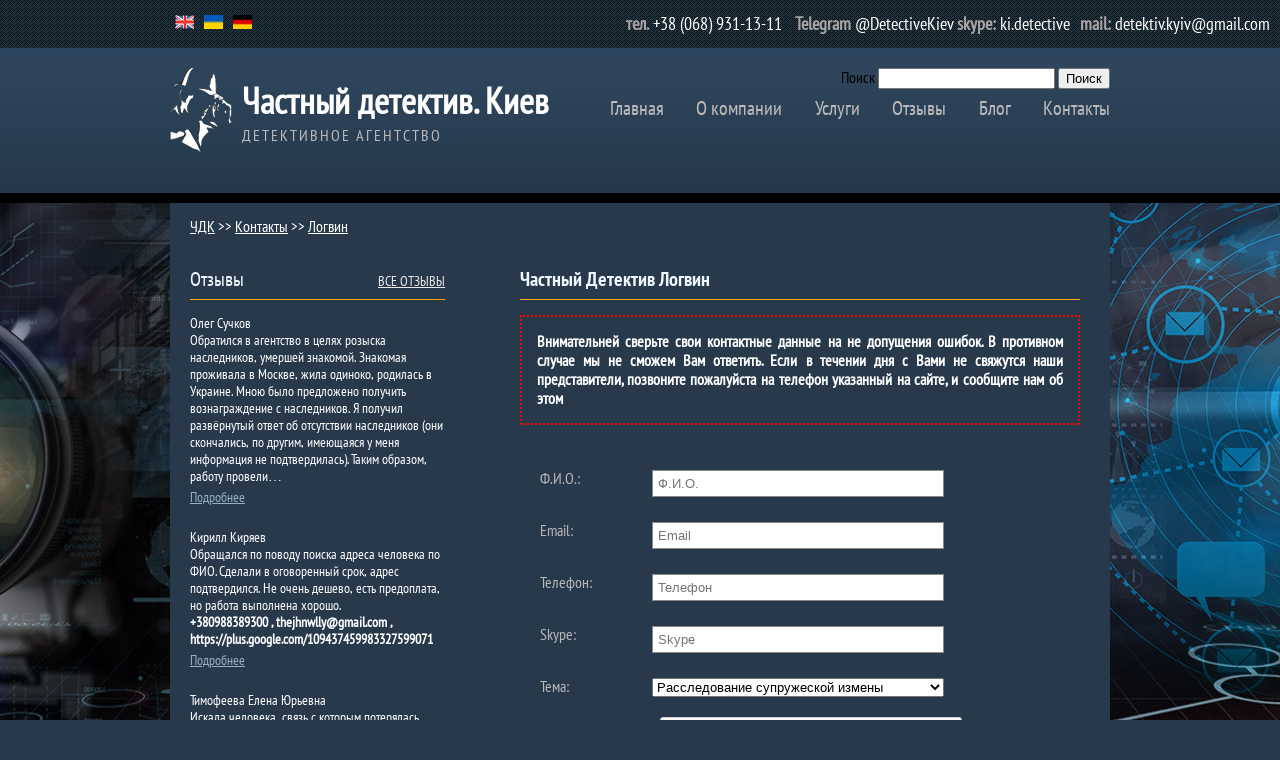

--- FILE ---
content_type: text/html; charset=UTF-8
request_url: https://detective-kiev.com/logvin
body_size: 18052
content:
<!DOCTYPE html>
<html lang="ru">

<head>
    <meta charset="UTF-8">
    <meta property="og:title" content="Логвин">
    <meta property="og:description" content="">
    <meta property="og:image" content="https://detective-kiev.com/images/mainpage.png">
    <meta property="og:url" content="https://detective-kiev.com/"/>
    <meta property="og:site_name" content="Логвин" />
    <meta property="og:locale" content="ru_RU" />
    <meta property="og:type" content="website" />
    <title>Частный Детектив Логвин – услуги детективного агентства
    </title>
    <base href="https://detective-kiev.com/">
    <meta name=viewport content="width=device-width, initial-scale=1">
    <meta name="Description" content="Услуги детективного агентства «Частный Детектив» Логвин. Мы предоставляем профессиональную помощь в решении любых ваших проблем.">
    <meta name="Keywords" content="">
    <link rel="alternate" hreflang="en" href="https://detective-kiev.com/en/logvin">
    <link rel="alternate" hreflang="de" href="https://detective-kiev.com/de/logvin">
    <link rel="alternate" hreflang="ru" href="logvin">
    <link rel="alternate" hreflang="uk" href="https://detective-kiev.com/ua/logvin">
    <link rel="canonical" href="logvin">
    
            
             
       
    <link rel="shortcut icon" href="/favicon.ico" type="image/x-icon">
    <script src="js/jquery-2.1.0.min.js"></script>
    <script src="js/jquery-migrate.min.js"></script>
    <script src="js/slick.min.js"></script>
    <script src="js/jquery.formstyler.min.js"></script>
    <script src="js/jquery.fancybox.min.js"></script>
    <script type="text/javascript">$(document).ready(function () {
         $('.detectiv img').attr('title','Логвин').attr('alt','');
         });
    </script>
    <script type="text/javascript">
        $(document).ready(function () {
            $('.j-menu-toggle').click(function () {
                $('.mmenu').toggle(200);
            });
            $('.j-toggle-more').click(function () {
                $(this).toggleClass('active');
                $('.more-text').toggle(200);
            });
            $(function () {
                $('input, select').styler();
                 $('select#subject').styler('destroy');
            });
       $('.j-cities-toggle').click(function() {
               $(this).toggleClass('active');
                $('.cities-toggle').toggle(300);
                
            });
            var carousel = $('.j-reviews-carousell .rows');
            var ww = $(window).width();
            if (ww <= 600) {
                carousel.slick({
                    fade: true
                    , infinite: true
                    , slidesToShow: 1
                    , slidesToScroll: 1
                });
            }
            if (ww > 601) {
                if (carousel.hasClass('slick-initialized')) {
                    carousel.slick('unslick');
                }
            }
            
            
            $('.jq-selectbox__select').click(function() {
                $(this).parent().toggleClass('opened');
                $(this).next().toggle(200);
            })
            $(document).mouseup(function (e) {
    var container = $('.jq-selectbox__select');
    if (container.has(e.target).length === 0){
         container.parent().removeClass('opened');
     container.next().hide(200);
    }
});
           $(window).resize(function () {
                var carousel = $('.j-reviews-carousell');
                var ww = $(window).width();
                if (ww <= 600) {
                    carousel.slick({
                        fade: true
                        , infinite: true
                        , slidesToShow: 1
                        , slidesToScroll: 1
                    });
                }
                if (ww > 601) {
                    if (carousel.hasClass('slick-initialized')) {
                        carousel.slick('unslick');
                    }
                }
            });
        });
    </script>
    <script>
        var newURL = location.href.split("?")[0];
window.history.pushState('object', document.title, newURL);
    </script>
    <script type="text/javascript">
                    $(document).ready(function(){
                      $('a').on('click', function(e){
                       
                      });
                        
                      $('.navi li').hover(function () {
                         clearTimeout($.data(this,'timer'));
                         $('ul',this).stop(true,true).slideDown(500);
                      }, function () {
                        $.data(this,'timer', setTimeout($.proxy(function() {
                          $('ul',this).stop(true,true).slideUp(300);
                        }, this), 100));
                      });
                    
                    });
                    </script>
<link rel="stylesheet" href="/assets/components/minifyx/cache/styles_94750b9dd9.min.css" type="text/css" />
<link rel="stylesheet" href="/assets/components/minifyx/cache/styles_94750b9dd9.min.css" as="style">
<link rel="stylesheet" href="/assets/components/ajaxform/css/default.css" type="text/css" />
</head> 
<body>

<script>
   (function($) {
       $(function() {
               $('#up-arrow').click(function() {
                   $('body,html').animate({scrollTop:0},500);
                   return false;
           	})
               })
           })(jQuery)
</script>
<style>
    .main-banner {
        padding-top:0px;
    }
</style>
<div id="wrap">
   <div class="header">
      <div class="top-info clearfix">
         <div class="c940">
            <div class="top-info-lang">
               <div class="fleft phone-hide">
                      <div class="langs">
                        <ul>
                           <li style=""><a href="https://detective-kiev.com/en/logvin">
    <img width="19" height="14" src="/images/en.png" alt="en" title="en" /></a>
</li>
<li style=""><a href="https://detective-kiev.com/ua/logvin">
    <img width="19" height="14" src="/images/ua.png" alt="ua" title="ua" /></a>
</li>
<li style=""><a href="https://detective-kiev.com/de/logvin">
    <img width="19" height="14" src="/images/de.png" alt="de" title="de" /></a>
</li>
                        </ul>
                     </div>
                  </div>
               </div>
            </div>
            <div class="top-info-contacts fright vcard"> 
               <span class="tel"><b>тел.</b>
               <a href="tel:+380689311311">+38 (068) 931-13-11</a>
               </span> 
               <span class="skype-email"><b>Telegram</b>
               <a href="tg://resolve?domain=DetectiveKiev">@DetectiveKiev</a>
               </span> 
               <span class="skype-email">
               <span><b>skype:</b> <a href="skype:ki.detective?call">ki.detective</a></span><span><b>mail:</b> <a href="mailto:detektiv.kyiv@gmail.com">detektiv.kyiv@gmail.com</a></span> </span>
            </div>
         </div>
      </div>
      <!-- mobile menu -->
      <div class="mobile-menu phone-show">
         <button class="j-menu-toggle"> <span></span> <span></span> <span></span> </button>
         <div class="mmenu">
             <form class="simplesearch-search-form" action="poisk" method="get">
    <fieldset>
        <label for="search">Поиск</label>

        <input type="text" name="search" id="search" value="" />
        <input type="hidden" name="id" value="2177" />

        <input type="submit" value="Поиск" />
    </fieldset>
</form>

            <ul class="navi">
               <li><a  class="first" href="/" >Главная</a></li><li><a  href="o-kompanii" >О компании</a></li><li><a  href="uslugi" >Услуги</a></li><li><a  href="otzyvy" >Отзывы</a></li><li><a  href="blog" >Блог</a></li><li><a  class="last active" href="kontakty" >Контакты</a></li>
            </ul>
            <div class="top-info2 clearfix">
               <div class="c940">
                  <a href="https://detective-kiev.com/" class="logo-container"> <img src="./img/logo.png" alt=""><strong>Частный детектив. Киев</strong> <small>ДЕТЕКТИВНОЕ АГЕНТСТВО</small></a>
                  <div class="navi-container2 clearfix">
                     <div class="phone-show">
                        <div class="jq-selectbox jqselect dropdown" id="lang-styler">
                           <div class="jq-selectbox__select" style="position: relative">
                              <div class="jq-selectbox__select-text" style="width: 130px;"><img src="/images/en.png" alt="en" title="en" /> en (English) &#9660;</div>
                              <div class="jq-selectbox__trigger">
                                 <div class="jq-selectbox__trigger-arrow"></div>
                              </div>
                           </div>
                           <div class="jq-selectbox__dropdown">
                              <ul style="position: relative; list-style: none; overflow-y: auto; overflow-x: hidden;">
                                 <li style=""><a href="https://detective-kiev.com/logvin">
    <img width="19" height="14" src="/images/ru.png" alt="ru" title="ru" /></a>
</li>
<li style=""><a href="https://detective-kiev.com/en/logvin">
    <img width="19" height="14" src="/images/en.png" alt="en" title="en" /></a>
</li>
<li style=""><a href="https://detective-kiev.com/ua/logvin">
    <img width="19" height="14" src="/images/ua.png" alt="ua" title="ua" /></a>
</li>
<li style=""><a href="https://detective-kiev.com/de/logvin">
    <img width="19" height="14" src="/images/de.png" alt="de" title="de" /></a>
</li>
                              </ul>
                           </div>
                        </div>
                     </div>
                  </div>
               </div>
            </div>
         </div>
      </div>
      <!--end mobile menu -->
      <div class="top-info2 clearfix">
         <div class="c940">
            <a href="https://detective-kiev.com/" class="logo-container"> <img src="./img/logo.png" alt=""><strong>Частный детектив. Киев</strong> <small>ДЕТЕКТИВНОЕ АГЕНТСТВО</small></a>
            <div class="navi-container clearfix">
                <form class="simplesearch-search-form" action="poisk" method="get">
    <fieldset>
        <label for="search">Поиск</label>

        <input type="text" name="search" id="search" value="" />
        <input type="hidden" name="id" value="2177" />

        <input type="submit" value="Поиск" />
    </fieldset>
</form>

               <ul class="navi phone-hide">
                 <li><a  class="first" href="/" >Главная</a></li><li ><a href="o-kompanii" >О компании</a></li><li ><a href="uslugi" >Услуги</a><ul class="dropdown-menu"><li class="submenu_item first"><a href="rassledovanie-supruzheskoj-izmeny" >Расследование супружеской измены</a></li><li class="submenu_item "><a href="slezhka" >Слежка</a></li><li class="submenu_item "><a href="proverka-na-proslushku" >Проверка на прослушку</a></li><li class="submenu_item "><a href="proverka-na-detektore-lzhi" >Проверка на детекторе лжи</a></li><li class="submenu_item "><a href="poisk-ljudej" >Поиск людей</a></li><li class="submenu_item "><a href="poisk-biologicheskih-roditelei" >Поиск биологических родителей</a></li><li class="submenu_item "><a href="sbor-informatzii" >Поиск и сбор информации о человеке</a></li><li class="submenu_item "><a href="proverka-personala" >Проверка персонала и работников</a></li><li class="submenu_item "><a href="najti-cheloveka-po-nomeru-telefona" >Найти человека по номеру телефона</a></li><li class="submenu_item "><a href="kontrol-mobilnogo-telefona" >Удаленный контроль телефона ребенка</a></li><li class="submenu_item "><a href="gps-majak-dlja-kontrolja-za-detmi" >GPS маяк для контроля за детьми </a></li><li class="submenu_item "><a href="vosstanovlenie-informatzii-s-telefona" >Восстановление информации с телефона </a></li><li class="submenu_item "><a href="borba-s-kontrafaktom" >Борьба с контрафактной продукцией</a></li><li class="submenu_item "><a href="proverka-na-vernost" >Проверка на верность</a></li><li class="submenu_item "><a href="kak-vernut-supruga-v-semyu" >Возврат супруга в семью</a></li><li class="submenu_item "><a href="bezopasnost-predprijatija" >Безопасность предприятия</a></li><li class="submenu_item "><a href="pomoshh-roditeljam-v-kontrole-za-detmi" >Помощь родителям в контроле за детьми</a></li><li class="submenu_item "><a href="rassledovanie-prestuplenii" >Расследование и раскрытие преступлений</a></li><li class="submenu_item "><a href="poisk-pohishhennogo-avtomobilja" >Найти похищенное авто</a></li><li class="submenu_item "><a href="ustanovka-abonenta-po-ir-adresu" >Установка абонента по ІР-адресу</a></li><li class="submenu_item "><a href="rassledovanie-prestuplenii-v-internete" >Расследование преступлений в Интернете</a></li><li class="submenu_item "><a href="poisk-svidetelei-dtp" >Поиск свидетелей ДТП</a></li><li class="submenu_item "><a href="ustanovlenie-ottzovstva" >Генетическая экспертиза на отцовство</a></li><li class="submenu_item "><a href="proverka-avtomobilja-na-ugon" >Проверка автомобиля на угон в Украине</a></li><li class="submenu_item "><a href="yuridicheskaja-pomoshh" >Оказание юридической помощи в Киеве</a></li><li class="submenu_item "><a href="vosstanovlenie-povrezhdennyh-ili-udalennyh-dannyh" >Восстановление поврежденных или удаленных данных</a></li><li class="submenu_item "><a href="proverka-obekta-nedvizhimosti" >Проверка объекта недвижимости.</a></li><li class="submenu_item "><a href="obespechenie-alibi" >Обеспечение алиби</a></li><li class="submenu_item "><a href="proverka-podlinnosti-dokumentov" >Проверка подлинности документов</a></li><li class="submenu_item "><a href="grafologicheskii-analiz" >Проведение графологического анализа</a></li><li class="submenu_item "><a href="daktiloskopicheskaja-ekspertiza" >Проведение дактилоскопической экспертизы</a></li><li class="submenu_item "><a href="obespechenija-bezopasnosti" >Служба обеспечения безопасности</a></li><li class="submenu_item "><a href="grafologicheskaja-ekspertiza" >Проведение графологической экспертизы</a></li><li class="submenu_item "><a href="psihologicheskaja-podderzhka" >Психологическая поддержка</a></li><li class="submenu_item "><a href="kollektorskie-uslugi" >Коллекторские услуги по возврату долгов</a></li><li class="submenu_item "><a href="fiziognomicheskii-psihoanaliz" >Физиогномический психоанализ</a></li><li class="submenu_item "><a href="sozdanie-fotorobota" >Создание фоторобота</a></li><li class="submenu_item "><a href="vosstanovlenie-rodstvennyh-svjazej" >Восстановление родственных связей</a></li><li class="submenu_item "><a href="kontrolnaja-pokupka" >Контрольная покупка</a></li><li class="submenu_item "><a href="verbovka-opredelennogo-spetzialista-v-kieve" >Вербовка определенного специалиста</a></li><li class="submenu_item "><a href="vnedrenie-sotrudnika" >Внедрение сотрудника</a></li><li class="submenu_item "><a href="proverka-predostavlennyh-dannyh-sluzhb-znakomstv" >Проверка предоставленных данных служб знакомств</a></li><li class="submenu_item "><a href="vyvod-cheloveka-iz-sekty" >Вывод человека из секты</a></li><li class="submenu_item "><a href="kto-stoit-za-stranitzami-v-vk" >Кто стоит за страницами в ВК?</a></li><li class="submenu_item "><a href="svedenija-o-peresechenie-granitzy" >Сведения о пересечение границы</a></li><li class="submenu_item "><a href="oplata-uslug" >Оплата услуг</a></li><li class="submenu_item last"><a href="oplata-uslug-chdk" >Оплата</a></li></ul></li><li ><a href="otzyvy" >Отзывы</a></li><li ><a href="blog" >Блог</a></li><li  class="last active"><a href="kontakty" >Контакты</a></li>

               </ul>
            </div>
         </div>
      </div>
   </div>
   <div class="content main-banner">
      <div class="c940">
      <!--   <div class="slogan">
            <p>Четко скоординированная работа целой команды профессионалов, которая предоставляет своим клиентам только качественную работу. Мы работаем с анонимными клиентами.</p>
         </div> -->
         <div class="cols-container clearfix">
            <ol itemscope="" itemtype="http://schema.org/BreadcrumbList" class="breadcrumb breadcrumbs_inner"><li itemprop="itemListElement" itemscope itemtype="http://schema.org/ListItem"><a itemprop="item" href="/"><span itemprop="name">ЧДК</a></span><meta itemprop="position" content="1" /></li><li>&nbsp;>>&nbsp; </li><li itemprop="itemListElement" itemscope itemtype="http://schema.org/ListItem"><a itemprop="item" href="kontakty"><span itemprop="name">Контакты</span></a><meta itemprop="position" content="5" /></li><li>&nbsp;>>&nbsp; </li><li itemprop="itemListElement" itemscope itemtype="http://schema.org/ListItem"><a itemprop="item" href="logvin"><span itemprop="name">Логвин</span></a><meta itemprop="position" content="125" /></li></ol>


                  <!--  <ol class="breadcrumb"><li class="breadcrumb-item"><a href="/">Главная</a></li>
                    <li>&nbsp;>>&nbsp; </li><li class="breadcrumb-item"><a href="kontakty">Контакты</a></li>
                    <li>&nbsp;>>&nbsp; </li><li class="breadcrumb-item active">Логвин</li></ol> -->
                    <div class="main-side">
                        <div class="our-services widjet phone-show">
                            <div class="txt">
                                <ul>
                                    <li><a href="oplata-uslug-chdk">Оплата услуг</a></li>
<li><a href="rassledovanie-supruzheskoj-izmeny">Расследование супружеской измены</a></li>
<li><a href="slezhka">Видеонаблюдение за человеком в Киеве</a></li>
<li><a href="proverka-na-proslushku">Проверка на прослушку</a></li>
<li><a href="proverka-na-detektore-lzhi">Проверка на детекторе лжи</a></li>
<li><a href="poisk-ljudej">Поиск людей</a></li>
                                </ul> <a class="more-link" href="uslugi">ВСЕ УСЛУГИ
</a> </div>
                        </div>
                        <div class="detectiv">
                            <div class="title clearfix">
                                <h1>Частный Детектив Логвин</h1> </div>
                            <div class="txt clearfix">
                                
                                <noindex> <p id="contactform">
Внимательней сверьте свои контактные данные на не допущения ошибок. В противном случае мы не сможем Вам ответить. Если в течении дня с Вами не свяжутся наши представители, позвоните пожалуйста на телефон указанный на сайте, и сообщите нам об этом
</p>

<form action="logvin" method="post" class="form ajax_form">

    <input type="hidden" name="remote_addr" id="remote_addr" value="">

    <div class="success1">
        <p style="color:red;">Ваше сообщение успешно отправлено!</p>
    </div>
    

    
    <input type="hidden" name="otkuda" id="otkuda" value="" />
    <input name="e-mail" id="e-mail" value="" />
    <input type="hidden" name="ssilka" id="ssilka" value="https://detective-kiev.com/logvin" />

    <!-- GEO -->
    <input type="hidden" name="strana" id="strana" value="United States" />
    <input type="hidden" name="region" id="region" value="Ohio" />
    <input type="hidden" name="gorod" id="gorod" value="Columbus" />

    <!-- GEO -->

    <input type="hidden" name="pagetitle" id="pagetitle" value="Логвин" />
    <div class="formFieldElem">
        <label for="name">
            Ф.И.О.:
            <span class="error"></span>
        </label>
        <input type="text" name="name" id="name" value="" placeholder="Ф.И.О." />
        <br class="clear"> <span class="error_name"></span>
    </div>
    <div class="formFieldElem">
        <label for="email">
            Email:
            <span class="error"></span>
        </label>
        <input type="text" name="email" id="email" value="" placeholder="Email" />
        <div class="help">В случае неполучения уведомления о доставке <br> проверьте контактные данные</div>
        <br class="clear"><span class="error_email"></span>
    </div>
    <div class="formFieldElem">
        <label for="phone">
            Телефон:
            <span class="error"></span>
        </label>
        <input type="text" name="phone" id="phone" value="" placeholder="Телефон" />
        <br class="clear"><span class="error_phone"></span>
    </div>

    <div class="formFieldElem">
        <label for="skype">
            Skype:
            <span class="error"></span>
        </label>
        <input type="text" name="skype" id="skype" value="" placeholder="Skype" />
    </div>

    <div class="formFieldElem">
        <label for="theme">
            Тема:
            <span class="error"></span>
        </label>
        <select name="subject" id="subject" style="width:360px;">
            <ul><option value="Расследование супружеской измены">Расследование супружеской измены</option>
<option value="Слежка">Слежка</option>
<option value="Проверка на прослушку">Проверка на прослушку</option>
<option value="Проверка на детекторе лжи">Проверка на детекторе лжи</option>
<option value="Поиск людей">Поиск людей</option>
<option value="Поиск биологических родителей">Поиск биологических родителей</option>
<option value="Поиск и сбор информации о человеке">Поиск и сбор информации о человеке</option>
<option value="Проверка персонала и работников">Проверка персонала и работников</option>
<option value="Найти человека по номеру телефона">Найти человека по номеру телефона</option>
<option value="Удаленный контроль телефона ребенка">Удаленный контроль телефона ребенка</option>
<option value="GPS маяк для контроля за детьми ">GPS маяк для контроля за детьми </option>
<option value="Восстановление информации с телефона ">Восстановление информации с телефона </option>
<option value="Борьба с контрафактной продукцией">Борьба с контрафактной продукцией</option>
<option value="Проверка на верность">Проверка на верность</option>
<option value="Возврат супруга в семью">Возврат супруга в семью</option>
<option value="Безопасность предприятия">Безопасность предприятия</option>
<option value="Помощь родителям в контроле за детьми">Помощь родителям в контроле за детьми</option>
<option value="Расследование и раскрытие преступлений">Расследование и раскрытие преступлений</option>
<option value="Найти похищенное авто">Найти похищенное авто</option>
<option value="Установка абонента по ІР-адресу">Установка абонента по ІР-адресу</option>
<option value="Расследование преступлений в Интернете">Расследование преступлений в Интернете</option>
<option value="Поиск свидетелей ДТП">Поиск свидетелей ДТП</option>
<option value="Генетическая экспертиза на отцовство">Генетическая экспертиза на отцовство</option>
<option value="Проверка автомобиля на угон в Украине">Проверка автомобиля на угон в Украине</option>
<option value="Оказание юридической помощи в Киеве">Оказание юридической помощи в Киеве</option>
<option value="Восстановление поврежденных или удаленных данных">Восстановление поврежденных или удаленных данных</option>
<option value="Проверка объекта недвижимости.">Проверка объекта недвижимости.</option>
<option value="Обеспечение алиби">Обеспечение алиби</option>
<option value="Проверка подлинности документов">Проверка подлинности документов</option>
<option value="Проведение графологического анализа">Проведение графологического анализа</option>
<option value="Проведение дактилоскопической экспертизы">Проведение дактилоскопической экспертизы</option>
<option value="Служба обеспечения безопасности">Служба обеспечения безопасности</option>
<option value="Проведение графологической экспертизы">Проведение графологической экспертизы</option>
<option value="Психологическая поддержка">Психологическая поддержка</option>
<option value="Коллекторские услуги по возврату долгов">Коллекторские услуги по возврату долгов</option>
<option value="Физиогномический психоанализ">Физиогномический психоанализ</option>
<option value="Создание фоторобота">Создание фоторобота</option>
<option value="Восстановление родственных связей">Восстановление родственных связей</option>
<option value="Контрольная покупка">Контрольная покупка</option>
<option value="Вербовка определенного специалиста">Вербовка определенного специалиста</option>
<option value="Внедрение сотрудника">Внедрение сотрудника</option>
<option value="Проверка предоставленных данных служб знакомств">Проверка предоставленных данных служб знакомств</option>
<option value="Вывод человека из секты">Вывод человека из секты</option>
<option value="Кто стоит за страницами в ВК?">Кто стоит за страницами в ВК?</option>
<option value="Сведения о пересечение границы">Сведения о пересечение границы</option>
<option value="Оплата услуг">Оплата услуг</option>
<option value="Оплата">Оплата</option>
</ul>
            <option value="Связь с руководством" >Связь с руководством</option>
            <option value="Отзывы" >Отзывы</option>
            <option value="Трудоустройство" >Трудоустройство</option>
        </select>
    </div>

    <div class="form-item">
        <div class="g-recaptcha" data-sitekey="6LdKSY0UAAAAAMdtXovECyTL4MEYPF_2LMPUxZqZ"></div>
<script type="text/javascript" src="https://www.google.com/recaptcha/api.js?hl=ru"></script> 
        <span class="error_g-recaptcha-response error" style="margin-left:-60px;"></span>
    </div>
    <!-- Капча -->
    <div class="formFieldElem">
        <label for="text">
            Сообщение:
            <span class="error"></span>
        </label>
        <textarea name="text" id="text" cols="55" rows="7" value="" placeholder="Сообщение"></textarea>
        <div class="help2">Для того, чтоб мы максимально точно ответили на интересующий Вас вопрос, пожалуйста, опишите все известные Вам исходные данные а также конкретизируйте задачу, не общими словами, а что именно необходимо нам добиться.</div>
    </div>

    <br class="clear" />

    <div class="form-buttons">
        <input type="submit" value="Отправить" />
    </div>
    
	<input type="hidden" name="af_action" value="2106167485c3e71d5e79935b5a7d5168" />
</form>



 </noindex>

                                <div class="more-text phone-hide">
                                    <p></p>
                                    <p> <img src="./img/dimg.jpg" alt=""> </p>
                                </div>
                                <div class="control clearfix">
                                    <div class="j-toggle-more show-btn phone-show"> ЧИТАТЬ ЕЩЕ </div>
                                </div>
                            </div>
                        </div>
                        <div class="our-services widjet phone-hide">
                            <div class="title clearfix">
                                <h2><span>Перечень услуг</span></h2>
                            </div>
                            <div class="txt">
                                <ul>
                                    <li><a href="oplata-uslug-chdk">Оплата услуг</a></li>
<li><a href="rassledovanie-supruzheskoj-izmeny">Расследование супружеской измены</a></li>
<li><a href="slezhka">Видеонаблюдение за человеком в Киеве</a></li>
<li><a href="proverka-na-proslushku">Проверка на прослушку</a></li>
<li><a href="proverka-na-detektore-lzhi">Проверка на детекторе лжи</a></li>
<li><a href="poisk-ljudej">Поиск людей</a></li>
                                </ul>
                                <a class="more-link" href="uslugi">ВСЕ УСЛУГИ
</a></div>
                        </div>
                        <div class="our-company">
                            <div class="title clearfix">
                                <span>Детективное агентство "Частный детектив Киев”</span> </div>
                            <div class="txt">
                                
                                <noindex> Обращаясь к нам, вы должны знать, что мы приложим все усилия и используем весь свой профессиональный опыт для того, чтобы вам помочь. Однако, мы не даем своим клиентам пустых обещаний, вы обязательно будете проинформированы относительно перспективы вашего дела. Работая со своими клиентами, мы соблюдаем полную конфиденциальность. Вы можете обратиться к нам инкогнито. 
                                </noindex>
                            </div>
                        </div>
                        <div class="cities phone-hide">
                            <div class="title clearfix">
                                <h2><span>Перечень обслуживаемых городов</span></h2>
                            </div>
                            <div class="txt">
                                <ul class="cities-list">
                                    <li><a href="abramovka">Абрамовка</a></li>
<li><a href="avdeeva-niva">Авдеева Нива</a></li>
<li><a href="aleksandrovka">Александровка</a></li>
<li><a href="andreevka">Андреевка</a></li>
<li><a href="artemovka">Артемовка</a></li>
<li><a href="babintzy">Бабинцы</a></li>
<li><a href="bagrin">Багрин</a></li>
<li><a href="barahty">Барахты</a></li>
<li><a href="baryshevka">Барышевке</a></li>
<li><a href="bezpjatnoe">Безпятное</a></li>
<li><a href="bezuglovka">Безугловка</a></li>
<li><a href="bezymennoe">Безыменное</a></li>
<li><a href="belaja-tzerkov">Белая Церковь</a></li>
<li><a href="belogorodka">Белогородка</a></li>
<li><a href="bervitza">Бервица</a></li>
<li><a href="berezan">Березане</a></li>
<li><a href="beryozovoe">Берёзовое</a></li>
<li><a href="bespechnaja">Беспечная</a></li>
<li><a href="bievtzy">Биевцы</a></li>
<li><a href="blistavitza">Блиставица</a></li>
<li><a href="bobrik">Бобрик</a></li>
<li><a href="bobritza">Бобрица​​</a></li>
<li><a href="bogdanovka">Богдановка</a></li>
<li><a href="bogdany">БогданыУзин</a></li>
<li><a href="boguslav">Богуслав</a></li>
<li><a href="bodenki">Боденки​</a></li>
<li><a href="bolshaja-staritza">Большая Старица</a></li>
<li><a href="borispol">Борисполь</a></li>
<li><a href="borovaja">Боровая</a></li>
<li><a href="borodjanka">Бородянка</a></li>
<li><a href="bortnichi">Бортничи</a></li>
<li><a href="borshhyov">Борщёв</a></li>
<li><a href="bojarka">Боярка</a></li>
<li><a href="brovary">Бровары</a></li>
<li><a href="buzovaja">Бузовая</a></li>
<li><a href="bucha">Буча</a></li>
<li><a href="bushevo">Бушево</a></li>
<li><a href="byshev">Бышев</a></li>
<li><a href="vasilki">Васильки</a></li>
<li><a href="vasilkov">Васильков</a></li>
<li><a href="vahovka">Ваховка​​</a></li>
<li><a href="velikaja-aleksandrovka">Великая Александровка​</a></li>
<li><a href="velikaja-dymerka">Великая Дымерка</a></li>
<li><a href="velikaja-snetinka">Великая Снетинка</a></li>
<li><a href="velikaja-soltanovka">Великая Солтановка</a></li>
<li><a href="velikie-guljaki">Великие Гуляки</a></li>
<li><a href="velikie-dmitrovichi">Великие Дмитровичи​</a></li>
<li><a href="velikie-pritzki">Великие Прицьки</a></li>
<li><a href="veprik">Веприк</a></li>
<li><a href="vereme">Веремье</a></li>
<li><a href="verhnjaja-dubechnja">Верхняя Дубечня​</a></li>
<li><a href="vinnitzkie-stavy">Винницкие Ставы</a></li>
<li><a href="vita-pochtovaja">Вита Почтовая</a></li>
<li><a href="vitachev">Витачев</a></li>
<li><a href="vishenki">Вишенки</a></li>
<li><a href="vishnevoe">Вишневое</a></li>
<li><a href="vladimirovka">Владимировка​</a></li>
<li><a href="volodarka">Володарка</a></li>
<li><a href="voloshinovka">Волошиновка</a></li>
<li><a href="volnaja-tarasovka">Вольная Тарасовка</a></li>
<li><a href="volnoe">Вольное</a></li>
<li><a href="vorzel">Ворзель</a></li>
<li><a href="voronkovka">Воронковка​</a></li>
<li><a href="voronkov">Вороньков​</a></li>
<li><a href="voropaev">Воропаев​</a></li>
<li><a href="vyshgorod">Вышгород</a></li>
<li><a href="gavrilovka">Гавриловка</a></li>
<li><a href="gaevoe">Гаевое</a></li>
<li><a href="galinka">Галинка</a></li>
<li><a href="gatnoe">Гатное</a></li>
<li><a href="germanovka">Германовка</a></li>
<li><a href="glebovka">Глебовка​</a></li>
<li><a href="glevaha">Глеваха</a></li>
<li><a href="glubokoe">Глубокое</a></li>
<li><a href="glushki">Глушки</a></li>
<li><a href="gnatovka">Гнатовка</a></li>
<li><a href="gnedin">Гнедин</a></li>
<li><a href="gnidyn">Гнидын</a></li>
<li><a href="gogolev">Гоголев</a></li>
<li><a href="golovurov">Головуров</a></li>
<li><a href="goloseevskii">Голосеевский район</a></li>
<li><a href="gora">Гора</a></li>
<li><a href="gorbovichi">Горбовичи</a></li>
<li><a href="gorenichi">Гореничи</a></li>
<li><a href="gorenka">Горенка</a></li>
<li><a href="gorobeevka">Горобеевка</a></li>
<li><a href="gorodishhe">Городище</a></li>
<li><a href="gostomel">Гостомель</a></li>
<li><a href="grebelki">Гребельки</a></li>
<li><a href="grebenki">Гребенки</a></li>
<li><a href="grigorevka">Григориевка</a></li>
<li><a href="grigorovka">Григоровка</a></li>
<li><a href="gurovshhina">Гуровщина</a></li>
<li><a href="gusachevka">Гусачевка</a></li>
<li><a href="guta-katyuzhanskaja">Гута Катюжанская</a></li>
<li><a href="guta-mezhigorskaja">Гута Межигорская​</a></li>
<li><a href="darnitzkii">Дарницкий район</a></li>
<li><a href="gemidov">Демидов</a></li>
<li><a href="denihovka">Дениховка</a></li>
<li><a href="gerevjannaja">Деревянная</a></li>
<li><a href="gerevjannoe">Деревянное</a></li>
<li><a href="geremezna">Деремезна​​</a></li>
<li><a href="dernovka">Дерновка</a></li>
<li><a href="desnjanskii">Деснянський район</a></li>
<li><a href="dibrova">Диброва</a></li>
<li><a href="dmitrovka">Дмитровка​</a></li>
<li><a href="dneprovskii">Днепр</a></li>
<li><a href="dovgalevskoe">Довгалевское</a></li>
<li><a href="dolina">Долина</a></li>
<li><a href="doslidnitzkoe">Дослидницкое</a></li>
<li><a href="dudarkov">Дударков</a></li>
<li><a href="dudki">Дудки</a></li>
<li><a href="dymer">Дыме​р</a></li>
<li><a href="emchiha">Емчиха</a></li>
<li><a href="zherdova">Жердова</a></li>
<li><a href="zhovtnevoe">Жовтневое</a></li>
<li><a href="zhornovka">Жорновка​</a></li>
<li><a href="zhukin">Жукин</a></li>
<li><a href="zhukovtzy">Жуковцы</a></li>
<li><a href="zabire">Забирье</a></li>
<li><a href="zabuche">Забучье</a></li>
<li><a href="zavadovka">Завадовка</a></li>
<li><a href="zavorichi">Заворичи</a></li>
<li><a href="zazime">Зазимье​</a></li>
<li><a href="zaimishhe">Займище</a></li>
<li><a href="zalese">Залесье</a></li>
<li><a href="zarja">Заря</a></li>
<li><a href="zastugna">Застугна​</a></li>
<li><a href="zaharovka">Захаровка</a></li>
<li><a href="zgurovka">Згуровка</a></li>
<li><a href="zelenyi-bor">Зеленый бор</a></li>
<li><a href="zelenki">Зеленьки</a></li>
<li><a href="ivankov">Иванков</a></li>
<li><a href="ivankovichi">Иванковичи</a></li>
<li><a href="irpen">Ирпень</a></li>
<li><a href="josipovka">Йосиповка</a></li>
<li><a href="kagarlyk">Кагарлык</a></li>
<li><a href="kalinovka">Калиновка</a></li>
<li><a href="kalita">Калита</a></li>
<li><a href="kamenka">Каменка</a></li>
<li><a href="kapitanovka">Капитановка</a></li>
<li><a href="kapustjanaja">Капустяная</a></li>
<li><a href="karapyshi">Карапыши</a></li>
<li><a href="katyuzhanka">Катюжанка</a></li>
<li><a href="kashperovka">Кашперовка</a></li>
<li><a href="kvitnevoe">Квитневое​</a></li>
<li><a href="kivshovata">Кившовата</a></li>
<li><a href="kiev">Киев</a></li>
<li><a href="kiilov">Кийлов</a></li>
<li><a href="kiriivshhina">Кириевщина</a></li>
<li><a href="kirovo">Кирово (Кучаков)</a></li>
<li><a href="klavdievo-tarasovo">Клавдиево-Тарасово</a></li>
<li><a href="knjazhichi">Княжичи</a></li>
<li><a href="kodra">Кодра</a></li>
<li><a href="kozhanka">Кожанка</a></li>
<li><a href="kozarovichi">Козаровичи</a></li>
<li><a href="kozievka">Козиевка</a></li>
<li><a href="kozin">Козин</a></li>
<li><a href="kolentzy">Коленцы</a></li>
<li><a href="kolonshhina">Колонщина</a></li>
<li><a href="koncha-zaspa">Конча-Заспа</a></li>
<li><a href="konyusha">Конюша</a></li>
<li><a href="kopachov">Копачов</a></li>
<li><a href="kopylov">Копылов</a></li>
<li><a href="korneevka">Корнеевка</a></li>
<li><a href="korolevka">Королевка</a></li>
<li><a href="kotzyubinskoe">Коцюбинское</a></li>
<li><a href="krasilovka">Красиловка</a></li>
<li><a href="krasnaja-slobodka">Красная Слободка​</a></li>
<li><a href="krasnoe">Красное</a></li>
<li><a href="krasnoe-pervoe">Красное Первое​</a></li>
<li><a href="krasjatichi">Красятичи</a></li>
<li><a href="kremenishhe">Кременище</a></li>
<li><a href="krenichi">Креничи</a></li>
<li><a href="krugi">Круги</a></li>
<li><a href="kruglik">Круглик</a></li>
<li><a href="kryukovshhina">Крюковщина</a></li>
<li><a href="ksaverovka">Ксаверовка</a></li>
<li><a href="kulazhintzy">Кулажинцы</a></li>
<li><a href="kuli">Кули</a></li>
<li><a href="lebedevka">Лебедевка​</a></li>
<li><a href="lebedin">Лебедин</a></li>
<li><a href="lendy">Ленды​</a></li>
<li><a href="leninivka">Ленинивка</a></li>
<li><a href="lesniki">Лесники</a></li>
<li><a href="lesnoe">Лесное</a></li>
<li><a href="lesovichi">Лесовичи</a></li>
<li><a href="letki">Летки​</a></li>
<li><a href="letochki">Леточки</a></li>
<li><a href="letzki">Лецки</a></li>
<li><a href="lipovka">Липовка</a></li>
<li><a href="litvinovka">Литвиновка​</a></li>
<li><a href="lishnja">Лишня</a></li>
<li><a href="logvin">Логвин</a></li>
<li><a href="lozovka">Лозовка</a></li>
<li><a href="losjatin">Лосятин</a></li>
<li><a href="luka">Лука</a></li>
<li><a href="lukjanovka">Лукьяновка</a></li>
<li><a href="lychanka">Лычанка​</a></li>
<li><a href="lyubartzy">Любарцы</a></li>
<li><a href="lyubidva">Любидва</a></li>
<li><a href="lyubimovka">Любимовка</a></li>
<li><a href="lyudvinovka">Людвиновка</a></li>
<li><a href="lyutezh">Лютеж</a></li>
<li><a href="makarov">Макаров</a></li>
<li><a href="malaja-aleksandrovka">Малая Александровка</a></li>
<li><a href="malaja-antonovka">Малая Антоновка</a></li>
<li><a href="malaja-vilshanka">Малая Вильшанка</a></li>
<li><a href="malaja-olshanka">Малая Ольшанка​</a></li>
<li><a href="malaja-snetinka">Малая Снетинка</a></li>
<li><a href="malaja-staritza">Малая Старица</a></li>
<li><a href="malaja-supoevka">Малая Супоевка</a></li>
<li><a href="malaja-tarasovka">Малая Тарасовка</a></li>
<li><a href="malye-dmitrovichi">Малые Дмитровичи​</a></li>
<li><a href="malye-erkovtzy">Малые Ерковцы</a></li>
<li><a href="malyutjanka">Малютянка</a></li>
<li><a href="martusovka">Мартусовка</a></li>
<li><a href="marhalovka">Мархаловка</a></li>
<li><a href="matjashevka">Матяшевка</a></li>
<li><a href="mikulichi">Микуличи</a></li>
<li><a href="milaja">Милая​</a></li>
<li><a href="mirnoe">Мирное</a></li>
<li><a href="mironovka">Мироновка</a></li>
<li><a href="mirotzkoe">Мироцкое</a></li>
<li><a href="mircha">Мирча</a></li>
<li><a href="mihailovka">Михайловка</a></li>
<li><a href="mihailovka-rubezhovka">Михайловка Рубежовка</a></li>
<li><a href="mokretz">Мокрец</a></li>
<li><a href="mostishhe">Мостище</a></li>
<li><a href="motovilovka">Мотовиловка</a></li>
<li><a href="motyzhin">Мотыжин</a></li>
<li><a href="moshhun">Мощун</a></li>
<li><a href="mrija">Мрия</a></li>
<li><a href="muzychi">Музычи</a></li>
<li><a href="myla">Мыла</a></li>
<li><a href="nebelitza">Небелица</a></li>
<li><a href="negrashi">Неграши</a></li>
<li><a href="nedra">Недра</a></li>
<li><a href="nemeshaevo">Немешаево</a></li>
<li><a href="nepolokovtzy">Неполоковцы</a></li>
<li><a href="nesterovka">Нестеровка</a></li>
<li><a href="nizshaja-dubechnja">Низшая Дубечня</a></li>
<li><a href="nikolaevka">Николаевка</a></li>
<li><a href="nishherov">Нищеров</a></li>
<li><a href="novoe">Новое</a></li>
<li><a href="novoselki">Новоселки​</a></li>
<li><a href="novye-bezradichi">Новые Безрадичи</a></li>
<li><a href="novye-petrovtzy">Новые Петровцы</a></li>
<li><a href="obolonskii">Оболонский район</a></li>
<li><a href="obuhov">Обухов</a></li>
<li><a href="ozirne">Озирне</a></li>
<li><a href="opanasov">Опанасов</a></li>
<li><a href="oseshhina">Осещина</a></li>
<li><a href="ostrov">Остров</a></li>
<li><a href="paljanichintzy">Паляничинцы</a></li>
<li><a href="parashhina">Паращина</a></li>
<li><a href="parhomovka">Пархомовка</a></li>
<li><a href="peregonovka">Перегоновка</a></li>
<li><a href="peregudy">Перегуды</a></li>
<li><a href="peremoga">Перемога</a></li>
<li><a href="peremozhetz">Переможец</a></li>
<li><a href="perejaslav-hmelnitzkii">Переяслав-Хмельницкий</a></li>
<li><a href="pershe-travnj">Перше Травня</a></li>
<li><a href="pershotravnevoe">Першотравневое​</a></li>
<li><a href="peskovka">Песковка</a></li>
<li><a href="petrovskoe">Петровское</a></li>
<li><a href="petropavlovskaja-borshhagovka">Петропавловская Борщаговка</a></li>
<li><a href="petrushki">Петрушки</a></li>
<li><a href="pecherskii">Печерский район</a></li>
<li><a href="pilipovka">Пилиповка</a></li>
<li><a href="pilipcha">Пилипча</a></li>
<li><a href="piljava">Пилява</a></li>
<li><a href="pinchuki">Пинчуки</a></li>
<li><a href="pirnovo">Пирново​</a></li>
<li><a href="plesetzkoe">Плесецкое</a></li>
<li><a href="ploskoe">Плоское​</a></li>
<li><a href="plyuty">Плюты</a></li>
<li><a href="pogreby">Погребы​</a></li>
<li><a href="podgortzy">Подгорцы</a></li>
<li><a href="podlese">Подлесье​</a></li>
<li><a href="podolskii">Подольский район</a></li>
<li><a href="pokrovskoe">Покровское</a></li>
<li><a href="polesskoe">Полесское</a></li>
<li><a href="polkovniche">Полковничье</a></li>
<li><a href="pologi-verguny">Пологи-Вергуны</a></li>
<li><a href="priborsk">Приборск</a></li>
<li><a href="pristromy">Пристромы</a></li>
<li><a href="proliski">Пролиски</a></li>
<li><a href="protzev">Процев</a></li>
<li><a href="pustovarovka">Пустоваровка</a></li>
<li><a href="puhovka">Пуховка</a></li>
<li><a href="pushha-voditza">Пуща Водица</a></li>
<li><a href="ragovka">Раговка</a></li>
<li><a href="rakitnoe">Ракитное</a></li>
<li><a href="rakovka">Раковка</a></li>
<li><a href="rastesnoe">Растесное</a></li>
<li><a href="revnoe">Ревное</a></li>
<li><a href="rzhishhev">Ржищев</a></li>
<li><a href="rovzhi">Ровжи</a></li>
<li><a href="rovy">Ровы</a></li>
<li><a href="rogozov">Рогозов</a></li>
<li><a href="rozhevka">Рожевка</a></li>
<li><a href="rozhny">Рожны​</a></li>
<li><a href="romankov">Романков</a></li>
<li><a href="romanovka">Романовка</a></li>
<li><a href="rosava">Росава</a></li>
<li><a href="roskoshnaja">Роскошная</a></li>
<li><a href="roslavichi">Рославичи</a></li>
<li><a href="rudnja">Рудня</a></li>
<li><a href="rudnja-dymerskaja">Рудня Дымерская​</a></li>
<li><a href="rusanov">Русанов</a></li>
<li><a href="rykun">Рыкунь​</a></li>
<li><a href="rytni">Рытни​</a></li>
<li><a href="ryhta">Рыхта</a></li>
<li><a href="savenki">Савенки​</a></li>
<li><a href="salivonki">Саливонки</a></li>
<li><a href="samgorodok">Самгородок</a></li>
<li><a href="svetilnja">Светильня</a></li>
<li><a href="svitanok">Свитанок</a></li>
<li><a href="svjatopetrovskoe">Святопетровское</a></li>
<li><a href="svjatoshinskii">Святошенский район</a></li>
<li><a href="semenovka">Семеновка</a></li>
<li><a href="semipolki">Семиполки</a></li>
<li><a href="senkovka">Сеньковка</a></li>
<li><a href="sinjak">Синяк</a></li>
<li><a href="sitnjaki">Ситняки</a></li>
<li><a href="skvira">Сквире</a></li>
<li><a href="skibin">Скибин​​</a></li>
<li><a href="slavutich">Славутич</a></li>
<li><a href="sobolevka">Соболевка​</a></li>
<li><a href="solomenskii">Соломенский район</a></li>
<li><a href="sofievskaja-borshhagovka">Софиевская Борщаговка</a></li>
<li><a href="soshnikov">Сошников</a></li>
<li><a href="stavishhe">Ставище</a></li>
<li><a href="stavy">Ставы</a></li>
<li><a href="stadnitza">Стадница</a></li>
<li><a href="staiki">Стайки</a></li>
<li><a href="staroe">Старое</a></li>
<li><a href="starye-bezradichi">Старые Безрадичи</a></li>
<li><a href="starye-petrovtzy">Старые Петровцы</a></li>
<li><a href="stepok">Степок​</a></li>
<li><a href="stojanka">Стоянка</a></li>
<li><a href="suvid">Сувид​</a></li>
<li><a href="sulimovka">Сулимовка</a></li>
<li><a href="suholuche">Сухолучье​</a></li>
<li><a href="schaslivoe">Счастливое</a></li>
<li><a href="sychevka">Сычевка</a></li>
<li><a href="tarasovka">Тарасовка</a></li>
<li><a href="tarasovshhina">Тарасовщина</a></li>
<li><a href="tarashha">Тараща</a></li>
<li><a href="tatzenki">Таценки​</a></li>
<li><a href="terezino">Терезино</a></li>
<li><a href="tetiev">Тетиев</a></li>
<li><a href="tolokun">Толокунь</a></li>
<li><a href="tomilovka">Томиловка</a></li>
<li><a href="trebuhov">Требухов</a></li>
<li><a href="tripole">Триполье</a></li>
<li><a href="uzin">Узин</a></li>
<li><a href="ukrainka">Украинка</a></li>
<li><a href="ustimovka">Устимовка</a></li>
<li><a href="fastov">Фастов</a></li>
<li><a href="fyodorovka">Фёдоровка</a></li>
<li><a href="fesyuri">Фесюри</a></li>
<li><a href="fursy">Фурсы</a></li>
<li><a href="halepe">Халепье</a></li>
<li><a href="hmelnaja">Хмельная</a></li>
<li><a href="hodosovka">Ходосовка</a></li>
<li><a href="hotov">Хотов</a></li>
<li><a href="hotjanovka">Хотяновка</a></li>
<li><a href="tzentralnoe">Центральное</a></li>
<li><a href="chabany">Чабаны</a></li>
<li><a href="chaika">Чайка</a></li>
<li><a href="chervonaja-motovilovka">Червоная Мотовиловка</a></li>
<li><a href="chervonaja-sloboda">Червоная Слобода</a></li>
<li><a href="chervonoe">Червоное</a></li>
<li><a href="chernobyl">Чернобыль</a></li>
<li><a href="chernogorodka">Черногородка</a></li>
<li><a href="chmyrivka">Чмыривка</a></li>
<li><a href="chubinskoe">Чубинское</a></li>
<li><a href="shamraevka">Шамраевка</a></li>
<li><a href="sevchenkovo">Шевченково</a></li>
<li><a href="shevchenkovo">Шевченковский район</a></li>
<li><a href="shibene">Шибене</a></li>
<li><a href="shkarovka">Шкаровка</a></li>
<li><a href="shpitci">Шпитьки</a></li>
<li><a href="shupiki">Шупики</a></li>
<li><a href="sherbanovka">Щербановка</a></li>
<li><a href="yurkovka">Юрковка</a></li>
<li><a href="yurovka">Юровка</a></li>
<li><a href="jagotin">Яготин</a></li>
<li><a href="jaloven">Яловень</a></li>
<li><a href="jasnogorodka">Ясногородка</a></li>
                                </ul>
                            </div>
                        </div>
                    </div>
                    <!-- end main-side -->
                    <div class="left-side">
                        <div class="reviews-widjet widjet">
                            <div class="title treview clearfix">
                                <h2><span>Отзывы</span></h2> <a rel="nofollow" href="otzyvy">ВСЕ ОТЗЫВЫ</a></noindex>
                            </div>
                            <div class="ritems-slider j-reviews-carousell">
                                <div class="ritem">
   <p><span class="author">Олег Сучков</span><p>Обратился в агентство в целях розыска наследников, умершей знакомой. Знакомая проживала в Москве, жила одиноко, родилась в Украине. Мною было предложено получить вознаграждение с наследников. Я получил развёрнутый ответ об отсутствии наследников (они скончались, по другим, имеющаяся у меня информация не подтвердилась). Таким образом, работу провели&#8230;</p></p>
   <a href="otzyvy">Подробнее</a> 
</div>
<div class="ritem">
   <p><span class="author">Кирилл Киряев</span><p>Обращался по поводу поиска адреса человека по ФИО. Сделали в оговоренный срок, адрес подтвердился. Не очень дешево, есть предоплата, но работа выполнена хорошо.</p>
<p class="justifyleft"><strong>+380988389300 , thejhnwlly@gmail.com , https://plus.google.com/109437459983327599071</strong></p></p>
   <a href="otzyvy">Подробнее</a> 
</div>
<div class="ritem">
   <p><span class="author">Тимофеева Елена Юрьевна</span><p>Искала человека, связь с которым потерялась много лет назад. Команда детективов профессионально помогла установить личность и предоставила контактные данные. На 1000% удовлетворена результатом и благодарна за деликатно сделанный поиск. Все анонимно, с соблюдением моих требований и пожеланий. Желаю удачи, благодарных клиентов и производительной работы&#8230;</p></p>
   <a href="otzyvy">Подробнее</a> 
</div>
<div class="ritem">
   <p><span class="author">Sakara Hryhorii</span><p>Обратился к этому агентству для получения информации, которую невозможно получить из социальных сетей и других источников. Задача не из легких, но эта команда справилась на отлично, за что я им очень благодарен. Удовольствие не из дешевых, но оно того стоит. С их помощью можно решить сложные вопросы на которые, как я думал, получить ответ не возможно.&#8230;</p></p>
   <a href="otzyvy">Подробнее</a> 
</div>
<div class="ritem">
   <p><span class="author">Бондар Александр Викторович</span><p>Обратился к специалистам из детективного агенства чтобы найти одну красивую девушку, которая живет недалеко от меня, но все никак не мог встретить ее на районе в живую (было только несколько ее фото), - чтобы подарить ей букет цветов. Очень быстро получил необходимую мне информацию, часть из которой была в открытом доступе в Интернете, но также было&#8230;</p></p>
   <a href="otzyvy">Подробнее</a> 
</div>
                            </div>
                        </div>
                        <div class="blog-widjet widjet">
                            <div class="title clearfix">
                                <noindex> <a rel="nofollow" style="float:none;text-decoration:none" href="blog"><span>Блог</span></a></noindex>
                            </div>
                            <div class="blog-items">
                                <div class="blog-item">
   <span><a href="kak-poluchit-informatziyu-o-yuridicheskom-litze">Как получить информацию о юридическом лице</a></span>
   
   <p>Большую роль в успехе любого предпринимателя играет то, как грамотно и тщательно он подходит к выбору своих бизнес партнеров. Но по большому счету необходимо также не терять бдительность и в отношении тех, с кем вы работаете уже очень давно. Люди могут целенаправленно сформировать с вашей стороны доверие к себе, чтобы потом реализовать свой план, не опасаясь того, что вы сможете помешать. </p>
   <a href="kak-poluchit-informatziyu-o-yuridicheskom-litze">Подробнее</a>
</div>
<div class="blog-item">
   <span><a href="kak-sledit">Как следить за человеком?</a></span>
   
   <p>Даже близкие нам люди далеко не всегда бывают с нами откровенны. В одних случаях это происходит в силу характера человека, в других ситуациях может быть намерение скрыть правду по тем или иным причинам. Но также подобная скрытность может навредить другим людям. Поэтому и возникает порой вопрос к специалистам нашего детективного агентства о том, можно ли следить за человеком, чтобы получить больше достоверных данных и ответы на все возникшие вопросы о его деятельность или даже намерениях.</p>
   <a href="kak-sledit">Подробнее</a>
</div>
<div class="blog-item">
   <span><a href="kak-proverit-kandidata-na-rabotu">Как проверить кандидата на работу?</a></span>
   
   <p>Ничто не позволит получить о человеке более достоверную информацию, чем его действия, которые будут находиться под наблюдением. Ведь сам человек может рассказать о себе все, что угодно. Устраиваясь на работу, он может предоставить абсолютно любые документы.</p>
   <a href="kak-proverit-kandidata-na-rabotu">Подробнее</a>
</div>



                            </div>
                        </div>

                        <div class="sert-widjet widjet clearfix">
                            <div class="title clearfix">
                                <!--  <h2>Лицензия</h2> --></div>
                            <a class="sert-item fancybox"><img src="./img/sert1.jpg" alt=""></a>
                            <a class="sert-item fancybox"><img src="./img/cert2.png" alt=""></a>
                        </div>
                        <div class="cities-widjet widjet clearfix phone-show">
                            <div class="title">
                                <noindex><span>Перечень обслуживаемых городов</span></noindex>
                                <div class="arrow-down j-cities-toggle"></div>
                            </div>
                            <div class="cities-toggle">
                                <ul class="cities-list">
                                    <li><a href="abramovka">Абрамовка</a></li>
<li><a href="avdeeva-niva">Авдеева Нива</a></li>
<li><a href="aleksandrovka">Александровка</a></li>
<li><a href="andreevka">Андреевка</a></li>
<li><a href="artemovka">Артемовка</a></li>
<li><a href="babintzy">Бабинцы</a></li>
<li><a href="bagrin">Багрин</a></li>
<li><a href="barahty">Барахты</a></li>
<li><a href="baryshevka">Барышевке</a></li>
<li><a href="bezpjatnoe">Безпятное</a></li>
<li><a href="bezuglovka">Безугловка</a></li>
<li><a href="bezymennoe">Безыменное</a></li>
<li><a href="belaja-tzerkov">Белая Церковь</a></li>
<li><a href="belogorodka">Белогородка</a></li>
<li><a href="bervitza">Бервица</a></li>
<li><a href="berezan">Березане</a></li>
<li><a href="beryozovoe">Берёзовое</a></li>
<li><a href="bespechnaja">Беспечная</a></li>
<li><a href="bievtzy">Биевцы</a></li>
<li><a href="blistavitza">Блиставица</a></li>
<li><a href="bobrik">Бобрик</a></li>
<li><a href="bobritza">Бобрица​​</a></li>
<li><a href="bogdanovka">Богдановка</a></li>
<li><a href="bogdany">БогданыУзин</a></li>
<li><a href="boguslav">Богуслав</a></li>
<li><a href="bodenki">Боденки​</a></li>
<li><a href="bolshaja-staritza">Большая Старица</a></li>
<li><a href="borispol">Борисполь</a></li>
<li><a href="borovaja">Боровая</a></li>
<li><a href="borodjanka">Бородянка</a></li>
<li><a href="bortnichi">Бортничи</a></li>
<li><a href="borshhyov">Борщёв</a></li>
<li><a href="bojarka">Боярка</a></li>
<li><a href="brovary">Бровары</a></li>
<li><a href="buzovaja">Бузовая</a></li>
<li><a href="bucha">Буча</a></li>
<li><a href="bushevo">Бушево</a></li>
<li><a href="byshev">Бышев</a></li>
<li><a href="vasilki">Васильки</a></li>
<li><a href="vasilkov">Васильков</a></li>
<li><a href="vahovka">Ваховка​​</a></li>
<li><a href="velikaja-aleksandrovka">Великая Александровка​</a></li>
<li><a href="velikaja-dymerka">Великая Дымерка</a></li>
<li><a href="velikaja-snetinka">Великая Снетинка</a></li>
<li><a href="velikaja-soltanovka">Великая Солтановка</a></li>
<li><a href="velikie-guljaki">Великие Гуляки</a></li>
<li><a href="velikie-dmitrovichi">Великие Дмитровичи​</a></li>
<li><a href="velikie-pritzki">Великие Прицьки</a></li>
<li><a href="veprik">Веприк</a></li>
<li><a href="vereme">Веремье</a></li>
<li><a href="verhnjaja-dubechnja">Верхняя Дубечня​</a></li>
<li><a href="vinnitzkie-stavy">Винницкие Ставы</a></li>
<li><a href="vita-pochtovaja">Вита Почтовая</a></li>
<li><a href="vitachev">Витачев</a></li>
<li><a href="vishenki">Вишенки</a></li>
<li><a href="vishnevoe">Вишневое</a></li>
<li><a href="vladimirovka">Владимировка​</a></li>
<li><a href="volodarka">Володарка</a></li>
<li><a href="voloshinovka">Волошиновка</a></li>
<li><a href="volnaja-tarasovka">Вольная Тарасовка</a></li>
<li><a href="volnoe">Вольное</a></li>
<li><a href="vorzel">Ворзель</a></li>
<li><a href="voronkovka">Воронковка​</a></li>
<li><a href="voronkov">Вороньков​</a></li>
<li><a href="voropaev">Воропаев​</a></li>
<li><a href="vyshgorod">Вышгород</a></li>
<li><a href="gavrilovka">Гавриловка</a></li>
<li><a href="gaevoe">Гаевое</a></li>
<li><a href="galinka">Галинка</a></li>
<li><a href="gatnoe">Гатное</a></li>
<li><a href="germanovka">Германовка</a></li>
<li><a href="glebovka">Глебовка​</a></li>
<li><a href="glevaha">Глеваха</a></li>
<li><a href="glubokoe">Глубокое</a></li>
<li><a href="glushki">Глушки</a></li>
<li><a href="gnatovka">Гнатовка</a></li>
<li><a href="gnedin">Гнедин</a></li>
<li><a href="gnidyn">Гнидын</a></li>
<li><a href="gogolev">Гоголев</a></li>
<li><a href="golovurov">Головуров</a></li>
<li><a href="goloseevskii">Голосеевский район</a></li>
<li><a href="gora">Гора</a></li>
<li><a href="gorbovichi">Горбовичи</a></li>
<li><a href="gorenichi">Гореничи</a></li>
<li><a href="gorenka">Горенка</a></li>
<li><a href="gorobeevka">Горобеевка</a></li>
<li><a href="gorodishhe">Городище</a></li>
<li><a href="gostomel">Гостомель</a></li>
<li><a href="grebelki">Гребельки</a></li>
<li><a href="grebenki">Гребенки</a></li>
<li><a href="grigorevka">Григориевка</a></li>
<li><a href="grigorovka">Григоровка</a></li>
<li><a href="gurovshhina">Гуровщина</a></li>
<li><a href="gusachevka">Гусачевка</a></li>
<li><a href="guta-katyuzhanskaja">Гута Катюжанская</a></li>
<li><a href="guta-mezhigorskaja">Гута Межигорская​</a></li>
<li><a href="darnitzkii">Дарницкий район</a></li>
<li><a href="gemidov">Демидов</a></li>
<li><a href="denihovka">Дениховка</a></li>
<li><a href="gerevjannaja">Деревянная</a></li>
<li><a href="gerevjannoe">Деревянное</a></li>
<li><a href="geremezna">Деремезна​​</a></li>
<li><a href="dernovka">Дерновка</a></li>
<li><a href="desnjanskii">Деснянський район</a></li>
<li><a href="dibrova">Диброва</a></li>
<li><a href="dmitrovka">Дмитровка​</a></li>
<li><a href="dneprovskii">Днепр</a></li>
<li><a href="dovgalevskoe">Довгалевское</a></li>
<li><a href="dolina">Долина</a></li>
<li><a href="doslidnitzkoe">Дослидницкое</a></li>
<li><a href="dudarkov">Дударков</a></li>
<li><a href="dudki">Дудки</a></li>
<li><a href="dymer">Дыме​р</a></li>
<li><a href="emchiha">Емчиха</a></li>
<li><a href="zherdova">Жердова</a></li>
<li><a href="zhovtnevoe">Жовтневое</a></li>
<li><a href="zhornovka">Жорновка​</a></li>
<li><a href="zhukin">Жукин</a></li>
<li><a href="zhukovtzy">Жуковцы</a></li>
<li><a href="zabire">Забирье</a></li>
<li><a href="zabuche">Забучье</a></li>
<li><a href="zavadovka">Завадовка</a></li>
<li><a href="zavorichi">Заворичи</a></li>
<li><a href="zazime">Зазимье​</a></li>
<li><a href="zaimishhe">Займище</a></li>
<li><a href="zalese">Залесье</a></li>
<li><a href="zarja">Заря</a></li>
<li><a href="zastugna">Застугна​</a></li>
<li><a href="zaharovka">Захаровка</a></li>
<li><a href="zgurovka">Згуровка</a></li>
<li><a href="zelenyi-bor">Зеленый бор</a></li>
<li><a href="zelenki">Зеленьки</a></li>
<li><a href="ivankov">Иванков</a></li>
<li><a href="ivankovichi">Иванковичи</a></li>
<li><a href="irpen">Ирпень</a></li>
<li><a href="josipovka">Йосиповка</a></li>
<li><a href="kagarlyk">Кагарлык</a></li>
<li><a href="kalinovka">Калиновка</a></li>
<li><a href="kalita">Калита</a></li>
<li><a href="kamenka">Каменка</a></li>
<li><a href="kapitanovka">Капитановка</a></li>
<li><a href="kapustjanaja">Капустяная</a></li>
<li><a href="karapyshi">Карапыши</a></li>
<li><a href="katyuzhanka">Катюжанка</a></li>
<li><a href="kashperovka">Кашперовка</a></li>
<li><a href="kvitnevoe">Квитневое​</a></li>
<li><a href="kivshovata">Кившовата</a></li>
<li><a href="kiev">Киев</a></li>
<li><a href="kiilov">Кийлов</a></li>
<li><a href="kiriivshhina">Кириевщина</a></li>
<li><a href="kirovo">Кирово (Кучаков)</a></li>
<li><a href="klavdievo-tarasovo">Клавдиево-Тарасово</a></li>
<li><a href="knjazhichi">Княжичи</a></li>
<li><a href="kodra">Кодра</a></li>
<li><a href="kozhanka">Кожанка</a></li>
<li><a href="kozarovichi">Козаровичи</a></li>
<li><a href="kozievka">Козиевка</a></li>
<li><a href="kozin">Козин</a></li>
<li><a href="kolentzy">Коленцы</a></li>
<li><a href="kolonshhina">Колонщина</a></li>
<li><a href="koncha-zaspa">Конча-Заспа</a></li>
<li><a href="konyusha">Конюша</a></li>
<li><a href="kopachov">Копачов</a></li>
<li><a href="kopylov">Копылов</a></li>
<li><a href="korneevka">Корнеевка</a></li>
<li><a href="korolevka">Королевка</a></li>
<li><a href="kotzyubinskoe">Коцюбинское</a></li>
<li><a href="krasilovka">Красиловка</a></li>
<li><a href="krasnaja-slobodka">Красная Слободка​</a></li>
<li><a href="krasnoe">Красное</a></li>
<li><a href="krasnoe-pervoe">Красное Первое​</a></li>
<li><a href="krasjatichi">Красятичи</a></li>
<li><a href="kremenishhe">Кременище</a></li>
<li><a href="krenichi">Креничи</a></li>
<li><a href="krugi">Круги</a></li>
<li><a href="kruglik">Круглик</a></li>
<li><a href="kryukovshhina">Крюковщина</a></li>
<li><a href="ksaverovka">Ксаверовка</a></li>
<li><a href="kulazhintzy">Кулажинцы</a></li>
<li><a href="kuli">Кули</a></li>
<li><a href="lebedevka">Лебедевка​</a></li>
<li><a href="lebedin">Лебедин</a></li>
<li><a href="lendy">Ленды​</a></li>
<li><a href="leninivka">Ленинивка</a></li>
<li><a href="lesniki">Лесники</a></li>
<li><a href="lesnoe">Лесное</a></li>
<li><a href="lesovichi">Лесовичи</a></li>
<li><a href="letki">Летки​</a></li>
<li><a href="letochki">Леточки</a></li>
<li><a href="letzki">Лецки</a></li>
<li><a href="lipovka">Липовка</a></li>
<li><a href="litvinovka">Литвиновка​</a></li>
<li><a href="lishnja">Лишня</a></li>
<li><a href="logvin">Логвин</a></li>
<li><a href="lozovka">Лозовка</a></li>
<li><a href="losjatin">Лосятин</a></li>
<li><a href="luka">Лука</a></li>
<li><a href="lukjanovka">Лукьяновка</a></li>
<li><a href="lychanka">Лычанка​</a></li>
<li><a href="lyubartzy">Любарцы</a></li>
<li><a href="lyubidva">Любидва</a></li>
<li><a href="lyubimovka">Любимовка</a></li>
<li><a href="lyudvinovka">Людвиновка</a></li>
<li><a href="lyutezh">Лютеж</a></li>
<li><a href="makarov">Макаров</a></li>
<li><a href="malaja-aleksandrovka">Малая Александровка</a></li>
<li><a href="malaja-antonovka">Малая Антоновка</a></li>
<li><a href="malaja-vilshanka">Малая Вильшанка</a></li>
<li><a href="malaja-olshanka">Малая Ольшанка​</a></li>
<li><a href="malaja-snetinka">Малая Снетинка</a></li>
<li><a href="malaja-staritza">Малая Старица</a></li>
<li><a href="malaja-supoevka">Малая Супоевка</a></li>
<li><a href="malaja-tarasovka">Малая Тарасовка</a></li>
<li><a href="malye-dmitrovichi">Малые Дмитровичи​</a></li>
<li><a href="malye-erkovtzy">Малые Ерковцы</a></li>
<li><a href="malyutjanka">Малютянка</a></li>
<li><a href="martusovka">Мартусовка</a></li>
<li><a href="marhalovka">Мархаловка</a></li>
<li><a href="matjashevka">Матяшевка</a></li>
<li><a href="mikulichi">Микуличи</a></li>
<li><a href="milaja">Милая​</a></li>
<li><a href="mirnoe">Мирное</a></li>
<li><a href="mironovka">Мироновка</a></li>
<li><a href="mirotzkoe">Мироцкое</a></li>
<li><a href="mircha">Мирча</a></li>
<li><a href="mihailovka">Михайловка</a></li>
<li><a href="mihailovka-rubezhovka">Михайловка Рубежовка</a></li>
<li><a href="mokretz">Мокрец</a></li>
<li><a href="mostishhe">Мостище</a></li>
<li><a href="motovilovka">Мотовиловка</a></li>
<li><a href="motyzhin">Мотыжин</a></li>
<li><a href="moshhun">Мощун</a></li>
<li><a href="mrija">Мрия</a></li>
<li><a href="muzychi">Музычи</a></li>
<li><a href="myla">Мыла</a></li>
<li><a href="nebelitza">Небелица</a></li>
<li><a href="negrashi">Неграши</a></li>
<li><a href="nedra">Недра</a></li>
<li><a href="nemeshaevo">Немешаево</a></li>
<li><a href="nepolokovtzy">Неполоковцы</a></li>
<li><a href="nesterovka">Нестеровка</a></li>
<li><a href="nizshaja-dubechnja">Низшая Дубечня</a></li>
<li><a href="nikolaevka">Николаевка</a></li>
<li><a href="nishherov">Нищеров</a></li>
<li><a href="novoe">Новое</a></li>
<li><a href="novoselki">Новоселки​</a></li>
<li><a href="novye-bezradichi">Новые Безрадичи</a></li>
<li><a href="novye-petrovtzy">Новые Петровцы</a></li>
<li><a href="obolonskii">Оболонский район</a></li>
<li><a href="obuhov">Обухов</a></li>
<li><a href="ozirne">Озирне</a></li>
<li><a href="opanasov">Опанасов</a></li>
<li><a href="oseshhina">Осещина</a></li>
<li><a href="ostrov">Остров</a></li>
<li><a href="paljanichintzy">Паляничинцы</a></li>
<li><a href="parashhina">Паращина</a></li>
<li><a href="parhomovka">Пархомовка</a></li>
<li><a href="peregonovka">Перегоновка</a></li>
<li><a href="peregudy">Перегуды</a></li>
<li><a href="peremoga">Перемога</a></li>
<li><a href="peremozhetz">Переможец</a></li>
<li><a href="perejaslav-hmelnitzkii">Переяслав-Хмельницкий</a></li>
<li><a href="pershe-travnj">Перше Травня</a></li>
<li><a href="pershotravnevoe">Першотравневое​</a></li>
<li><a href="peskovka">Песковка</a></li>
<li><a href="petrovskoe">Петровское</a></li>
<li><a href="petropavlovskaja-borshhagovka">Петропавловская Борщаговка</a></li>
<li><a href="petrushki">Петрушки</a></li>
<li><a href="pecherskii">Печерский район</a></li>
<li><a href="pilipovka">Пилиповка</a></li>
<li><a href="pilipcha">Пилипча</a></li>
<li><a href="piljava">Пилява</a></li>
<li><a href="pinchuki">Пинчуки</a></li>
<li><a href="pirnovo">Пирново​</a></li>
<li><a href="plesetzkoe">Плесецкое</a></li>
<li><a href="ploskoe">Плоское​</a></li>
<li><a href="plyuty">Плюты</a></li>
<li><a href="pogreby">Погребы​</a></li>
<li><a href="podgortzy">Подгорцы</a></li>
<li><a href="podlese">Подлесье​</a></li>
<li><a href="podolskii">Подольский район</a></li>
<li><a href="pokrovskoe">Покровское</a></li>
<li><a href="polesskoe">Полесское</a></li>
<li><a href="polkovniche">Полковничье</a></li>
<li><a href="pologi-verguny">Пологи-Вергуны</a></li>
<li><a href="priborsk">Приборск</a></li>
<li><a href="pristromy">Пристромы</a></li>
<li><a href="proliski">Пролиски</a></li>
<li><a href="protzev">Процев</a></li>
<li><a href="pustovarovka">Пустоваровка</a></li>
<li><a href="puhovka">Пуховка</a></li>
<li><a href="pushha-voditza">Пуща Водица</a></li>
<li><a href="ragovka">Раговка</a></li>
<li><a href="rakitnoe">Ракитное</a></li>
<li><a href="rakovka">Раковка</a></li>
<li><a href="rastesnoe">Растесное</a></li>
<li><a href="revnoe">Ревное</a></li>
<li><a href="rzhishhev">Ржищев</a></li>
<li><a href="rovzhi">Ровжи</a></li>
<li><a href="rovy">Ровы</a></li>
<li><a href="rogozov">Рогозов</a></li>
<li><a href="rozhevka">Рожевка</a></li>
<li><a href="rozhny">Рожны​</a></li>
<li><a href="romankov">Романков</a></li>
<li><a href="romanovka">Романовка</a></li>
<li><a href="rosava">Росава</a></li>
<li><a href="roskoshnaja">Роскошная</a></li>
<li><a href="roslavichi">Рославичи</a></li>
<li><a href="rudnja">Рудня</a></li>
<li><a href="rudnja-dymerskaja">Рудня Дымерская​</a></li>
<li><a href="rusanov">Русанов</a></li>
<li><a href="rykun">Рыкунь​</a></li>
<li><a href="rytni">Рытни​</a></li>
<li><a href="ryhta">Рыхта</a></li>
<li><a href="savenki">Савенки​</a></li>
<li><a href="salivonki">Саливонки</a></li>
<li><a href="samgorodok">Самгородок</a></li>
<li><a href="svetilnja">Светильня</a></li>
<li><a href="svitanok">Свитанок</a></li>
<li><a href="svjatopetrovskoe">Святопетровское</a></li>
<li><a href="svjatoshinskii">Святошенский район</a></li>
<li><a href="semenovka">Семеновка</a></li>
<li><a href="semipolki">Семиполки</a></li>
<li><a href="senkovka">Сеньковка</a></li>
<li><a href="sinjak">Синяк</a></li>
<li><a href="sitnjaki">Ситняки</a></li>
<li><a href="skvira">Сквире</a></li>
<li><a href="skibin">Скибин​​</a></li>
<li><a href="slavutich">Славутич</a></li>
<li><a href="sobolevka">Соболевка​</a></li>
<li><a href="solomenskii">Соломенский район</a></li>
<li><a href="sofievskaja-borshhagovka">Софиевская Борщаговка</a></li>
<li><a href="soshnikov">Сошников</a></li>
<li><a href="stavishhe">Ставище</a></li>
<li><a href="stavy">Ставы</a></li>
<li><a href="stadnitza">Стадница</a></li>
<li><a href="staiki">Стайки</a></li>
<li><a href="staroe">Старое</a></li>
<li><a href="starye-bezradichi">Старые Безрадичи</a></li>
<li><a href="starye-petrovtzy">Старые Петровцы</a></li>
<li><a href="stepok">Степок​</a></li>
<li><a href="stojanka">Стоянка</a></li>
<li><a href="suvid">Сувид​</a></li>
<li><a href="sulimovka">Сулимовка</a></li>
<li><a href="suholuche">Сухолучье​</a></li>
<li><a href="schaslivoe">Счастливое</a></li>
<li><a href="sychevka">Сычевка</a></li>
<li><a href="tarasovka">Тарасовка</a></li>
<li><a href="tarasovshhina">Тарасовщина</a></li>
<li><a href="tarashha">Тараща</a></li>
<li><a href="tatzenki">Таценки​</a></li>
<li><a href="terezino">Терезино</a></li>
<li><a href="tetiev">Тетиев</a></li>
<li><a href="tolokun">Толокунь</a></li>
<li><a href="tomilovka">Томиловка</a></li>
<li><a href="trebuhov">Требухов</a></li>
<li><a href="tripole">Триполье</a></li>
<li><a href="uzin">Узин</a></li>
<li><a href="ukrainka">Украинка</a></li>
<li><a href="ustimovka">Устимовка</a></li>
<li><a href="fastov">Фастов</a></li>
<li><a href="fyodorovka">Фёдоровка</a></li>
<li><a href="fesyuri">Фесюри</a></li>
<li><a href="fursy">Фурсы</a></li>
<li><a href="halepe">Халепье</a></li>
<li><a href="hmelnaja">Хмельная</a></li>
<li><a href="hodosovka">Ходосовка</a></li>
<li><a href="hotov">Хотов</a></li>
<li><a href="hotjanovka">Хотяновка</a></li>
<li><a href="tzentralnoe">Центральное</a></li>
<li><a href="chabany">Чабаны</a></li>
<li><a href="chaika">Чайка</a></li>
<li><a href="chervonaja-motovilovka">Червоная Мотовиловка</a></li>
<li><a href="chervonaja-sloboda">Червоная Слобода</a></li>
<li><a href="chervonoe">Червоное</a></li>
<li><a href="chernobyl">Чернобыль</a></li>
<li><a href="chernogorodka">Черногородка</a></li>
<li><a href="chmyrivka">Чмыривка</a></li>
<li><a href="chubinskoe">Чубинское</a></li>
<li><a href="shamraevka">Шамраевка</a></li>
<li><a href="sevchenkovo">Шевченково</a></li>
<li><a href="shevchenkovo">Шевченковский район</a></li>
<li><a href="shibene">Шибене</a></li>
<li><a href="shkarovka">Шкаровка</a></li>
<li><a href="shpitci">Шпитьки</a></li>
<li><a href="shupiki">Шупики</a></li>
<li><a href="sherbanovka">Щербановка</a></li>
<li><a href="yurkovka">Юрковка</a></li>
<li><a href="yurovka">Юровка</a></li>
<li><a href="jagotin">Яготин</a></li>
<li><a href="jaloven">Яловень</a></li>
<li><a href="jasnogorodka">Ясногородка</a></li>
                                </ul>
                            </div>
                        </div>
                    </div>
                    <!-- end left-side -->
                </div>
                <!-- end cols-container -->
                <div class="bottom-navi">
                    <ul class="navi">
                        <li><a  class="first" href="/" >Главная</a></li><li><a  href="o-kompanii" >О компании</a></li><li><a  href="uslugi" >Услуги</a></li><li><a  href="otzyvy" >Отзывы</a></li><li><a  href="blog" >Блог</a></li><li><a  class="last active" href="kontakty" >Контакты</a></li>
                    </ul>
                </div>
            </div>
        </div>
        <div class="footer clearfix">
            <div class="c940">
                <div class="social"><ul>
   <li>
      <div id="ok_shareWidget"></div>
      <script>
         !function (d, id, did, st) {
           var js = d.createElement("script");
           js.src = "https://connect.ok.ru/connect.js";
           js.onload = js.onreadystatechange = function () {
           if (!this.readyState || this.readyState == "loaded" || this.readyState == "complete") {
             if (!this.executed) {
               this.executed = true;
               setTimeout(function () {
                 OK.CONNECT.insertShareWidget(id,did,st);
               }, 0);
             }
           }};
           d.documentElement.appendChild(js);
         }(document,"ok_shareWidget","https://detective-kiev.com/","{width:145,height:30,st:'oval',sz:20,ck:1}");
      </script>
   </li>
   <br class="clear">
   <li style="margin-left:10px;">
      <a href="https://twitter.com/share" class="twitter-share-button" data-url="http://detective-kiev.com/" data-lang="ru">Твитнуть</a>
      <script>!function(d,s,id){var js,fjs=d.getElementsByTagName(s)[0],p=/^http:/.test(d.location)?'http':'https';if(!d.getElementById(id)){js=d.createElement(s);js.id=id;js.src=p+'://platform.twitter.com/widgets.js';fjs.parentNode.insertBefore(js,fjs);}}(document, 'script', 'twitter-wjs');</script>
   </li>
</ul>
<ul>
   <li style="width:160px;">
      <!-- Put this script tag to the <head> of your page -->
      <script type="text/javascript" src="//vk.com/js/api/openapi.js?101"></script>
      <script type="text/javascript">
         VK.init({apiId: 3881518, onlyWidgets: true});
      </script>
      <!-- Put this div tag to the place, where the Like block will be -->
      <div id="vk_like"></div>
      <script type="text/javascript">
         VK.Widgets.Like("vk_like", {type: "button"}, 1);
      </script>
   </li>
</ul>
<ul>
   <li>
      <div class="fb-like" data-href="https://detective-kiev.com/" data-width="450" data-layout="button_count" data-show-faces="false" data-send="false"></div>
      <div id="fb-root"></div>
      <script>(function(d, s, id) {
         var js, fjs = d.getElementsByTagName(s)[0];
         if (d.getElementById(id)) return;
         js = d.createElement(s); js.id = id;
         js.src = "//connect.facebook.net/ru_RU/all.js#xfbml=1";
         fjs.parentNode.insertBefore(js, fjs);
         }(document, 'script', 'facebook-jssdk'));
      </script> 
   </li>
   
</ul></div>
                <div class="copy"> Частный детектив "Киев" © 2013-2026
                    </div>
                <div class="top-info-contacts fleft"> <span class="tel"><noindex><b>тел.</b></noindex> <a href="tel:+380689311311">+38 (068) 931-13-11</a></span>
                    <br>
                    <span class="skype-email"><noindex><b>Telegram</b></noindex> 
                    <a href="tg://resolve?domain=DetectiveKiev">@DetectiveKiev</a>

                    </span>
                    <br><span class="skype-email">
                        <span><noindex><b>skype:</b></noindex> <a href="skype:ki.detective?call">ki.detective</a></span>
                    <br><span><noindex><b>mail:</b></noindex> <a href="mailto:detektiv.kyiv@gmail.com">detektiv.kyiv@gmail.com</a></span> </span>
                </div>
                <br class="clear">
                <a href="#" id="up-arrow"></a>
            </div>
        </div>
    </div>
     
 

  
<script async>
   $('div.blogIntroText img').remove();
</script>

<script async>
   (function($) {
       $(function() {
               $('#up-arrow').click(function() {
                   $('body,html').animate({scrollTop:0},500);
           		return false;
           	})
               })
           })(jQuery)
</script>
<script async type="text/javascript">
   $(document).ready(function(){
     $('a').on('click', function(e){
      
     });
       
     $('.phone-hide li').hover(function () {
        clearTimeout($.data(this,'timer'));
        $('ul',this).stop(true,true).slideDown(500);
     }, function () {
       $.data(this,'timer', setTimeout($.proxy(function() {
         $('ul',this).stop(true,true).slideUp(300);
       }, this), 100));
     });
   
   });
</script>
<script async>$(document).ready(function () {
   $('.detectiv img').attr('title','Логвин').attr('alt','Логвин');
   });
</script>
<script async>
   $(document).ready(function () {
       $('.j-menu-toggle').click(function () {
           $('.mmenu').toggle(200);
       });
       $('.j-toggle-more').click(function () {
           $(this).toggleClass('active');
           $('.more-text').toggle(200);
       });
       $(function () {
           $('input, select').styler();
            $('select#subject').styler('destroy');
       });
   
       $('.j-cities-toggle').click(function() {
          $(this).toggleClass('active');
           $('.cities-toggle').toggle(300);
           
       });
       
       
       var carousel = $('.j-reviews-carousell .rows');
       var ww = $(window).width();
       if (ww <= 600) {
           carousel.slick({
               fade: true
               , infinite: true
               , slidesToShow: 1
               , slidesToScroll: 1
           });
       }
       if (ww > 601) {
           if (carousel.hasClass('slick-initialized')) {
               carousel.slick('unslick');
           }
       }
       
       
       $('.jq-selectbox__select').click(function() {
           $(this).parent().toggleClass('opened');
           $(this).next().toggle(200);
       })
       
     
       
       $(document).mouseup(function (e) {
   var container = $('.jq-selectbox__select');
   if (container.has(e.target).length === 0){
    container.parent().removeClass('opened');
   container.next().hide(200);
   }
   });
       
       
       
       $(window).resize(function () {
           var carousel = $('.j-reviews-carousell');
           var ww = $(window).width();
           if (ww <= 600) {
               carousel.slick({
                   fade: true
                   , infinite: true
                   , slidesToShow: 1
                   , slidesToScroll: 1
               });
           }
           if (ww > 601) {
               if (carousel.hasClass('slick-initialized')) {
                   carousel.slick('unslick');
               }
           }
       });
   });
</script>
    <script src="//code-ya.jivosite.com/widget/SMWcD1mj54" async></script>





    <!-- Yandex.Metrika counter -->

    <script type="text/javascript">
        (function(d, w, c) {

            (w[c] = w[c] || []).push(function() {

                try {

                    w.yaCounter38246050 = new Ya.Metrika({

                        id: 38246050,

                        clickmap: true,

                        trackLinks: true,

                        accurateTrackBounce: true

                    });

                } catch (e) {}

            });

            var n = d.getElementsByTagName("script")[0],

                s = d.createElement("script"),

                f = function() {
                    n.parentNode.insertBefore(s, n);
                };

            s.type = "text/javascript";

            s.async = true;

            s.src = "https://mc.yandex.ru/metrika/watch.js";

            if (w.opera == "[object Opera]") {

                d.addEventListener("DOMContentLoaded", f, false);

            } else {
                f();
            }

        })(document, window, "yandex_metrika_callbacks");
    </script>

    <noscript>
        <div><img src="https://mc.yandex.ru/watch/38246050" style="position:absolute; left:-9999px;" alt="" /></div>
    </noscript>

    <!-- /Yandex.Metrika counter -->

    <script>
        (function(i, s, o, g, r, a, m) {
            i['GoogleAnalyticsObject'] = r;
            i[r] = i[r] || function() {

                (i[r].q = i[r].q || []).push(arguments)
            }, i[r].l = 1 * new Date();
            a = s.createElement(o),

                m = s.getElementsByTagName(o)[0];
            a.async = 1;
            a.src = g;
            m.parentNode.insertBefore(a, m)

        })(window, document, 'script', 'https://www.google-analytics.com/analytics.js', 'ga');

        ga('create', 'UA-80128950-1', 'auto');

        ga('send', 'pageview');
    </script>

<script src="/assets/components/ajaxform/js/default.js"></script>
<script type="text/javascript">AjaxForm.initialize({"assetsUrl":"\/assets\/components\/ajaxform\/","actionUrl":"\/assets\/components\/ajaxform\/action.php","closeMessage":"\u0437\u0430\u043a\u0440\u044b\u0442\u044c \u0432\u0441\u0435","formSelector":"form.ajax_form","pageId":125});</script>
</body>

</html>

--- FILE ---
content_type: text/html; charset=utf-8
request_url: https://www.google.com/recaptcha/api2/anchor?ar=1&k=6LdKSY0UAAAAAMdtXovECyTL4MEYPF_2LMPUxZqZ&co=aHR0cHM6Ly9kZXRlY3RpdmUta2lldi5jb206NDQz&hl=ru&v=PoyoqOPhxBO7pBk68S4YbpHZ&size=normal&anchor-ms=20000&execute-ms=30000&cb=hj6ql2nrx5l
body_size: 49581
content:
<!DOCTYPE HTML><html dir="ltr" lang="ru"><head><meta http-equiv="Content-Type" content="text/html; charset=UTF-8">
<meta http-equiv="X-UA-Compatible" content="IE=edge">
<title>reCAPTCHA</title>
<style type="text/css">
/* cyrillic-ext */
@font-face {
  font-family: 'Roboto';
  font-style: normal;
  font-weight: 400;
  font-stretch: 100%;
  src: url(//fonts.gstatic.com/s/roboto/v48/KFO7CnqEu92Fr1ME7kSn66aGLdTylUAMa3GUBHMdazTgWw.woff2) format('woff2');
  unicode-range: U+0460-052F, U+1C80-1C8A, U+20B4, U+2DE0-2DFF, U+A640-A69F, U+FE2E-FE2F;
}
/* cyrillic */
@font-face {
  font-family: 'Roboto';
  font-style: normal;
  font-weight: 400;
  font-stretch: 100%;
  src: url(//fonts.gstatic.com/s/roboto/v48/KFO7CnqEu92Fr1ME7kSn66aGLdTylUAMa3iUBHMdazTgWw.woff2) format('woff2');
  unicode-range: U+0301, U+0400-045F, U+0490-0491, U+04B0-04B1, U+2116;
}
/* greek-ext */
@font-face {
  font-family: 'Roboto';
  font-style: normal;
  font-weight: 400;
  font-stretch: 100%;
  src: url(//fonts.gstatic.com/s/roboto/v48/KFO7CnqEu92Fr1ME7kSn66aGLdTylUAMa3CUBHMdazTgWw.woff2) format('woff2');
  unicode-range: U+1F00-1FFF;
}
/* greek */
@font-face {
  font-family: 'Roboto';
  font-style: normal;
  font-weight: 400;
  font-stretch: 100%;
  src: url(//fonts.gstatic.com/s/roboto/v48/KFO7CnqEu92Fr1ME7kSn66aGLdTylUAMa3-UBHMdazTgWw.woff2) format('woff2');
  unicode-range: U+0370-0377, U+037A-037F, U+0384-038A, U+038C, U+038E-03A1, U+03A3-03FF;
}
/* math */
@font-face {
  font-family: 'Roboto';
  font-style: normal;
  font-weight: 400;
  font-stretch: 100%;
  src: url(//fonts.gstatic.com/s/roboto/v48/KFO7CnqEu92Fr1ME7kSn66aGLdTylUAMawCUBHMdazTgWw.woff2) format('woff2');
  unicode-range: U+0302-0303, U+0305, U+0307-0308, U+0310, U+0312, U+0315, U+031A, U+0326-0327, U+032C, U+032F-0330, U+0332-0333, U+0338, U+033A, U+0346, U+034D, U+0391-03A1, U+03A3-03A9, U+03B1-03C9, U+03D1, U+03D5-03D6, U+03F0-03F1, U+03F4-03F5, U+2016-2017, U+2034-2038, U+203C, U+2040, U+2043, U+2047, U+2050, U+2057, U+205F, U+2070-2071, U+2074-208E, U+2090-209C, U+20D0-20DC, U+20E1, U+20E5-20EF, U+2100-2112, U+2114-2115, U+2117-2121, U+2123-214F, U+2190, U+2192, U+2194-21AE, U+21B0-21E5, U+21F1-21F2, U+21F4-2211, U+2213-2214, U+2216-22FF, U+2308-230B, U+2310, U+2319, U+231C-2321, U+2336-237A, U+237C, U+2395, U+239B-23B7, U+23D0, U+23DC-23E1, U+2474-2475, U+25AF, U+25B3, U+25B7, U+25BD, U+25C1, U+25CA, U+25CC, U+25FB, U+266D-266F, U+27C0-27FF, U+2900-2AFF, U+2B0E-2B11, U+2B30-2B4C, U+2BFE, U+3030, U+FF5B, U+FF5D, U+1D400-1D7FF, U+1EE00-1EEFF;
}
/* symbols */
@font-face {
  font-family: 'Roboto';
  font-style: normal;
  font-weight: 400;
  font-stretch: 100%;
  src: url(//fonts.gstatic.com/s/roboto/v48/KFO7CnqEu92Fr1ME7kSn66aGLdTylUAMaxKUBHMdazTgWw.woff2) format('woff2');
  unicode-range: U+0001-000C, U+000E-001F, U+007F-009F, U+20DD-20E0, U+20E2-20E4, U+2150-218F, U+2190, U+2192, U+2194-2199, U+21AF, U+21E6-21F0, U+21F3, U+2218-2219, U+2299, U+22C4-22C6, U+2300-243F, U+2440-244A, U+2460-24FF, U+25A0-27BF, U+2800-28FF, U+2921-2922, U+2981, U+29BF, U+29EB, U+2B00-2BFF, U+4DC0-4DFF, U+FFF9-FFFB, U+10140-1018E, U+10190-1019C, U+101A0, U+101D0-101FD, U+102E0-102FB, U+10E60-10E7E, U+1D2C0-1D2D3, U+1D2E0-1D37F, U+1F000-1F0FF, U+1F100-1F1AD, U+1F1E6-1F1FF, U+1F30D-1F30F, U+1F315, U+1F31C, U+1F31E, U+1F320-1F32C, U+1F336, U+1F378, U+1F37D, U+1F382, U+1F393-1F39F, U+1F3A7-1F3A8, U+1F3AC-1F3AF, U+1F3C2, U+1F3C4-1F3C6, U+1F3CA-1F3CE, U+1F3D4-1F3E0, U+1F3ED, U+1F3F1-1F3F3, U+1F3F5-1F3F7, U+1F408, U+1F415, U+1F41F, U+1F426, U+1F43F, U+1F441-1F442, U+1F444, U+1F446-1F449, U+1F44C-1F44E, U+1F453, U+1F46A, U+1F47D, U+1F4A3, U+1F4B0, U+1F4B3, U+1F4B9, U+1F4BB, U+1F4BF, U+1F4C8-1F4CB, U+1F4D6, U+1F4DA, U+1F4DF, U+1F4E3-1F4E6, U+1F4EA-1F4ED, U+1F4F7, U+1F4F9-1F4FB, U+1F4FD-1F4FE, U+1F503, U+1F507-1F50B, U+1F50D, U+1F512-1F513, U+1F53E-1F54A, U+1F54F-1F5FA, U+1F610, U+1F650-1F67F, U+1F687, U+1F68D, U+1F691, U+1F694, U+1F698, U+1F6AD, U+1F6B2, U+1F6B9-1F6BA, U+1F6BC, U+1F6C6-1F6CF, U+1F6D3-1F6D7, U+1F6E0-1F6EA, U+1F6F0-1F6F3, U+1F6F7-1F6FC, U+1F700-1F7FF, U+1F800-1F80B, U+1F810-1F847, U+1F850-1F859, U+1F860-1F887, U+1F890-1F8AD, U+1F8B0-1F8BB, U+1F8C0-1F8C1, U+1F900-1F90B, U+1F93B, U+1F946, U+1F984, U+1F996, U+1F9E9, U+1FA00-1FA6F, U+1FA70-1FA7C, U+1FA80-1FA89, U+1FA8F-1FAC6, U+1FACE-1FADC, U+1FADF-1FAE9, U+1FAF0-1FAF8, U+1FB00-1FBFF;
}
/* vietnamese */
@font-face {
  font-family: 'Roboto';
  font-style: normal;
  font-weight: 400;
  font-stretch: 100%;
  src: url(//fonts.gstatic.com/s/roboto/v48/KFO7CnqEu92Fr1ME7kSn66aGLdTylUAMa3OUBHMdazTgWw.woff2) format('woff2');
  unicode-range: U+0102-0103, U+0110-0111, U+0128-0129, U+0168-0169, U+01A0-01A1, U+01AF-01B0, U+0300-0301, U+0303-0304, U+0308-0309, U+0323, U+0329, U+1EA0-1EF9, U+20AB;
}
/* latin-ext */
@font-face {
  font-family: 'Roboto';
  font-style: normal;
  font-weight: 400;
  font-stretch: 100%;
  src: url(//fonts.gstatic.com/s/roboto/v48/KFO7CnqEu92Fr1ME7kSn66aGLdTylUAMa3KUBHMdazTgWw.woff2) format('woff2');
  unicode-range: U+0100-02BA, U+02BD-02C5, U+02C7-02CC, U+02CE-02D7, U+02DD-02FF, U+0304, U+0308, U+0329, U+1D00-1DBF, U+1E00-1E9F, U+1EF2-1EFF, U+2020, U+20A0-20AB, U+20AD-20C0, U+2113, U+2C60-2C7F, U+A720-A7FF;
}
/* latin */
@font-face {
  font-family: 'Roboto';
  font-style: normal;
  font-weight: 400;
  font-stretch: 100%;
  src: url(//fonts.gstatic.com/s/roboto/v48/KFO7CnqEu92Fr1ME7kSn66aGLdTylUAMa3yUBHMdazQ.woff2) format('woff2');
  unicode-range: U+0000-00FF, U+0131, U+0152-0153, U+02BB-02BC, U+02C6, U+02DA, U+02DC, U+0304, U+0308, U+0329, U+2000-206F, U+20AC, U+2122, U+2191, U+2193, U+2212, U+2215, U+FEFF, U+FFFD;
}
/* cyrillic-ext */
@font-face {
  font-family: 'Roboto';
  font-style: normal;
  font-weight: 500;
  font-stretch: 100%;
  src: url(//fonts.gstatic.com/s/roboto/v48/KFO7CnqEu92Fr1ME7kSn66aGLdTylUAMa3GUBHMdazTgWw.woff2) format('woff2');
  unicode-range: U+0460-052F, U+1C80-1C8A, U+20B4, U+2DE0-2DFF, U+A640-A69F, U+FE2E-FE2F;
}
/* cyrillic */
@font-face {
  font-family: 'Roboto';
  font-style: normal;
  font-weight: 500;
  font-stretch: 100%;
  src: url(//fonts.gstatic.com/s/roboto/v48/KFO7CnqEu92Fr1ME7kSn66aGLdTylUAMa3iUBHMdazTgWw.woff2) format('woff2');
  unicode-range: U+0301, U+0400-045F, U+0490-0491, U+04B0-04B1, U+2116;
}
/* greek-ext */
@font-face {
  font-family: 'Roboto';
  font-style: normal;
  font-weight: 500;
  font-stretch: 100%;
  src: url(//fonts.gstatic.com/s/roboto/v48/KFO7CnqEu92Fr1ME7kSn66aGLdTylUAMa3CUBHMdazTgWw.woff2) format('woff2');
  unicode-range: U+1F00-1FFF;
}
/* greek */
@font-face {
  font-family: 'Roboto';
  font-style: normal;
  font-weight: 500;
  font-stretch: 100%;
  src: url(//fonts.gstatic.com/s/roboto/v48/KFO7CnqEu92Fr1ME7kSn66aGLdTylUAMa3-UBHMdazTgWw.woff2) format('woff2');
  unicode-range: U+0370-0377, U+037A-037F, U+0384-038A, U+038C, U+038E-03A1, U+03A3-03FF;
}
/* math */
@font-face {
  font-family: 'Roboto';
  font-style: normal;
  font-weight: 500;
  font-stretch: 100%;
  src: url(//fonts.gstatic.com/s/roboto/v48/KFO7CnqEu92Fr1ME7kSn66aGLdTylUAMawCUBHMdazTgWw.woff2) format('woff2');
  unicode-range: U+0302-0303, U+0305, U+0307-0308, U+0310, U+0312, U+0315, U+031A, U+0326-0327, U+032C, U+032F-0330, U+0332-0333, U+0338, U+033A, U+0346, U+034D, U+0391-03A1, U+03A3-03A9, U+03B1-03C9, U+03D1, U+03D5-03D6, U+03F0-03F1, U+03F4-03F5, U+2016-2017, U+2034-2038, U+203C, U+2040, U+2043, U+2047, U+2050, U+2057, U+205F, U+2070-2071, U+2074-208E, U+2090-209C, U+20D0-20DC, U+20E1, U+20E5-20EF, U+2100-2112, U+2114-2115, U+2117-2121, U+2123-214F, U+2190, U+2192, U+2194-21AE, U+21B0-21E5, U+21F1-21F2, U+21F4-2211, U+2213-2214, U+2216-22FF, U+2308-230B, U+2310, U+2319, U+231C-2321, U+2336-237A, U+237C, U+2395, U+239B-23B7, U+23D0, U+23DC-23E1, U+2474-2475, U+25AF, U+25B3, U+25B7, U+25BD, U+25C1, U+25CA, U+25CC, U+25FB, U+266D-266F, U+27C0-27FF, U+2900-2AFF, U+2B0E-2B11, U+2B30-2B4C, U+2BFE, U+3030, U+FF5B, U+FF5D, U+1D400-1D7FF, U+1EE00-1EEFF;
}
/* symbols */
@font-face {
  font-family: 'Roboto';
  font-style: normal;
  font-weight: 500;
  font-stretch: 100%;
  src: url(//fonts.gstatic.com/s/roboto/v48/KFO7CnqEu92Fr1ME7kSn66aGLdTylUAMaxKUBHMdazTgWw.woff2) format('woff2');
  unicode-range: U+0001-000C, U+000E-001F, U+007F-009F, U+20DD-20E0, U+20E2-20E4, U+2150-218F, U+2190, U+2192, U+2194-2199, U+21AF, U+21E6-21F0, U+21F3, U+2218-2219, U+2299, U+22C4-22C6, U+2300-243F, U+2440-244A, U+2460-24FF, U+25A0-27BF, U+2800-28FF, U+2921-2922, U+2981, U+29BF, U+29EB, U+2B00-2BFF, U+4DC0-4DFF, U+FFF9-FFFB, U+10140-1018E, U+10190-1019C, U+101A0, U+101D0-101FD, U+102E0-102FB, U+10E60-10E7E, U+1D2C0-1D2D3, U+1D2E0-1D37F, U+1F000-1F0FF, U+1F100-1F1AD, U+1F1E6-1F1FF, U+1F30D-1F30F, U+1F315, U+1F31C, U+1F31E, U+1F320-1F32C, U+1F336, U+1F378, U+1F37D, U+1F382, U+1F393-1F39F, U+1F3A7-1F3A8, U+1F3AC-1F3AF, U+1F3C2, U+1F3C4-1F3C6, U+1F3CA-1F3CE, U+1F3D4-1F3E0, U+1F3ED, U+1F3F1-1F3F3, U+1F3F5-1F3F7, U+1F408, U+1F415, U+1F41F, U+1F426, U+1F43F, U+1F441-1F442, U+1F444, U+1F446-1F449, U+1F44C-1F44E, U+1F453, U+1F46A, U+1F47D, U+1F4A3, U+1F4B0, U+1F4B3, U+1F4B9, U+1F4BB, U+1F4BF, U+1F4C8-1F4CB, U+1F4D6, U+1F4DA, U+1F4DF, U+1F4E3-1F4E6, U+1F4EA-1F4ED, U+1F4F7, U+1F4F9-1F4FB, U+1F4FD-1F4FE, U+1F503, U+1F507-1F50B, U+1F50D, U+1F512-1F513, U+1F53E-1F54A, U+1F54F-1F5FA, U+1F610, U+1F650-1F67F, U+1F687, U+1F68D, U+1F691, U+1F694, U+1F698, U+1F6AD, U+1F6B2, U+1F6B9-1F6BA, U+1F6BC, U+1F6C6-1F6CF, U+1F6D3-1F6D7, U+1F6E0-1F6EA, U+1F6F0-1F6F3, U+1F6F7-1F6FC, U+1F700-1F7FF, U+1F800-1F80B, U+1F810-1F847, U+1F850-1F859, U+1F860-1F887, U+1F890-1F8AD, U+1F8B0-1F8BB, U+1F8C0-1F8C1, U+1F900-1F90B, U+1F93B, U+1F946, U+1F984, U+1F996, U+1F9E9, U+1FA00-1FA6F, U+1FA70-1FA7C, U+1FA80-1FA89, U+1FA8F-1FAC6, U+1FACE-1FADC, U+1FADF-1FAE9, U+1FAF0-1FAF8, U+1FB00-1FBFF;
}
/* vietnamese */
@font-face {
  font-family: 'Roboto';
  font-style: normal;
  font-weight: 500;
  font-stretch: 100%;
  src: url(//fonts.gstatic.com/s/roboto/v48/KFO7CnqEu92Fr1ME7kSn66aGLdTylUAMa3OUBHMdazTgWw.woff2) format('woff2');
  unicode-range: U+0102-0103, U+0110-0111, U+0128-0129, U+0168-0169, U+01A0-01A1, U+01AF-01B0, U+0300-0301, U+0303-0304, U+0308-0309, U+0323, U+0329, U+1EA0-1EF9, U+20AB;
}
/* latin-ext */
@font-face {
  font-family: 'Roboto';
  font-style: normal;
  font-weight: 500;
  font-stretch: 100%;
  src: url(//fonts.gstatic.com/s/roboto/v48/KFO7CnqEu92Fr1ME7kSn66aGLdTylUAMa3KUBHMdazTgWw.woff2) format('woff2');
  unicode-range: U+0100-02BA, U+02BD-02C5, U+02C7-02CC, U+02CE-02D7, U+02DD-02FF, U+0304, U+0308, U+0329, U+1D00-1DBF, U+1E00-1E9F, U+1EF2-1EFF, U+2020, U+20A0-20AB, U+20AD-20C0, U+2113, U+2C60-2C7F, U+A720-A7FF;
}
/* latin */
@font-face {
  font-family: 'Roboto';
  font-style: normal;
  font-weight: 500;
  font-stretch: 100%;
  src: url(//fonts.gstatic.com/s/roboto/v48/KFO7CnqEu92Fr1ME7kSn66aGLdTylUAMa3yUBHMdazQ.woff2) format('woff2');
  unicode-range: U+0000-00FF, U+0131, U+0152-0153, U+02BB-02BC, U+02C6, U+02DA, U+02DC, U+0304, U+0308, U+0329, U+2000-206F, U+20AC, U+2122, U+2191, U+2193, U+2212, U+2215, U+FEFF, U+FFFD;
}
/* cyrillic-ext */
@font-face {
  font-family: 'Roboto';
  font-style: normal;
  font-weight: 900;
  font-stretch: 100%;
  src: url(//fonts.gstatic.com/s/roboto/v48/KFO7CnqEu92Fr1ME7kSn66aGLdTylUAMa3GUBHMdazTgWw.woff2) format('woff2');
  unicode-range: U+0460-052F, U+1C80-1C8A, U+20B4, U+2DE0-2DFF, U+A640-A69F, U+FE2E-FE2F;
}
/* cyrillic */
@font-face {
  font-family: 'Roboto';
  font-style: normal;
  font-weight: 900;
  font-stretch: 100%;
  src: url(//fonts.gstatic.com/s/roboto/v48/KFO7CnqEu92Fr1ME7kSn66aGLdTylUAMa3iUBHMdazTgWw.woff2) format('woff2');
  unicode-range: U+0301, U+0400-045F, U+0490-0491, U+04B0-04B1, U+2116;
}
/* greek-ext */
@font-face {
  font-family: 'Roboto';
  font-style: normal;
  font-weight: 900;
  font-stretch: 100%;
  src: url(//fonts.gstatic.com/s/roboto/v48/KFO7CnqEu92Fr1ME7kSn66aGLdTylUAMa3CUBHMdazTgWw.woff2) format('woff2');
  unicode-range: U+1F00-1FFF;
}
/* greek */
@font-face {
  font-family: 'Roboto';
  font-style: normal;
  font-weight: 900;
  font-stretch: 100%;
  src: url(//fonts.gstatic.com/s/roboto/v48/KFO7CnqEu92Fr1ME7kSn66aGLdTylUAMa3-UBHMdazTgWw.woff2) format('woff2');
  unicode-range: U+0370-0377, U+037A-037F, U+0384-038A, U+038C, U+038E-03A1, U+03A3-03FF;
}
/* math */
@font-face {
  font-family: 'Roboto';
  font-style: normal;
  font-weight: 900;
  font-stretch: 100%;
  src: url(//fonts.gstatic.com/s/roboto/v48/KFO7CnqEu92Fr1ME7kSn66aGLdTylUAMawCUBHMdazTgWw.woff2) format('woff2');
  unicode-range: U+0302-0303, U+0305, U+0307-0308, U+0310, U+0312, U+0315, U+031A, U+0326-0327, U+032C, U+032F-0330, U+0332-0333, U+0338, U+033A, U+0346, U+034D, U+0391-03A1, U+03A3-03A9, U+03B1-03C9, U+03D1, U+03D5-03D6, U+03F0-03F1, U+03F4-03F5, U+2016-2017, U+2034-2038, U+203C, U+2040, U+2043, U+2047, U+2050, U+2057, U+205F, U+2070-2071, U+2074-208E, U+2090-209C, U+20D0-20DC, U+20E1, U+20E5-20EF, U+2100-2112, U+2114-2115, U+2117-2121, U+2123-214F, U+2190, U+2192, U+2194-21AE, U+21B0-21E5, U+21F1-21F2, U+21F4-2211, U+2213-2214, U+2216-22FF, U+2308-230B, U+2310, U+2319, U+231C-2321, U+2336-237A, U+237C, U+2395, U+239B-23B7, U+23D0, U+23DC-23E1, U+2474-2475, U+25AF, U+25B3, U+25B7, U+25BD, U+25C1, U+25CA, U+25CC, U+25FB, U+266D-266F, U+27C0-27FF, U+2900-2AFF, U+2B0E-2B11, U+2B30-2B4C, U+2BFE, U+3030, U+FF5B, U+FF5D, U+1D400-1D7FF, U+1EE00-1EEFF;
}
/* symbols */
@font-face {
  font-family: 'Roboto';
  font-style: normal;
  font-weight: 900;
  font-stretch: 100%;
  src: url(//fonts.gstatic.com/s/roboto/v48/KFO7CnqEu92Fr1ME7kSn66aGLdTylUAMaxKUBHMdazTgWw.woff2) format('woff2');
  unicode-range: U+0001-000C, U+000E-001F, U+007F-009F, U+20DD-20E0, U+20E2-20E4, U+2150-218F, U+2190, U+2192, U+2194-2199, U+21AF, U+21E6-21F0, U+21F3, U+2218-2219, U+2299, U+22C4-22C6, U+2300-243F, U+2440-244A, U+2460-24FF, U+25A0-27BF, U+2800-28FF, U+2921-2922, U+2981, U+29BF, U+29EB, U+2B00-2BFF, U+4DC0-4DFF, U+FFF9-FFFB, U+10140-1018E, U+10190-1019C, U+101A0, U+101D0-101FD, U+102E0-102FB, U+10E60-10E7E, U+1D2C0-1D2D3, U+1D2E0-1D37F, U+1F000-1F0FF, U+1F100-1F1AD, U+1F1E6-1F1FF, U+1F30D-1F30F, U+1F315, U+1F31C, U+1F31E, U+1F320-1F32C, U+1F336, U+1F378, U+1F37D, U+1F382, U+1F393-1F39F, U+1F3A7-1F3A8, U+1F3AC-1F3AF, U+1F3C2, U+1F3C4-1F3C6, U+1F3CA-1F3CE, U+1F3D4-1F3E0, U+1F3ED, U+1F3F1-1F3F3, U+1F3F5-1F3F7, U+1F408, U+1F415, U+1F41F, U+1F426, U+1F43F, U+1F441-1F442, U+1F444, U+1F446-1F449, U+1F44C-1F44E, U+1F453, U+1F46A, U+1F47D, U+1F4A3, U+1F4B0, U+1F4B3, U+1F4B9, U+1F4BB, U+1F4BF, U+1F4C8-1F4CB, U+1F4D6, U+1F4DA, U+1F4DF, U+1F4E3-1F4E6, U+1F4EA-1F4ED, U+1F4F7, U+1F4F9-1F4FB, U+1F4FD-1F4FE, U+1F503, U+1F507-1F50B, U+1F50D, U+1F512-1F513, U+1F53E-1F54A, U+1F54F-1F5FA, U+1F610, U+1F650-1F67F, U+1F687, U+1F68D, U+1F691, U+1F694, U+1F698, U+1F6AD, U+1F6B2, U+1F6B9-1F6BA, U+1F6BC, U+1F6C6-1F6CF, U+1F6D3-1F6D7, U+1F6E0-1F6EA, U+1F6F0-1F6F3, U+1F6F7-1F6FC, U+1F700-1F7FF, U+1F800-1F80B, U+1F810-1F847, U+1F850-1F859, U+1F860-1F887, U+1F890-1F8AD, U+1F8B0-1F8BB, U+1F8C0-1F8C1, U+1F900-1F90B, U+1F93B, U+1F946, U+1F984, U+1F996, U+1F9E9, U+1FA00-1FA6F, U+1FA70-1FA7C, U+1FA80-1FA89, U+1FA8F-1FAC6, U+1FACE-1FADC, U+1FADF-1FAE9, U+1FAF0-1FAF8, U+1FB00-1FBFF;
}
/* vietnamese */
@font-face {
  font-family: 'Roboto';
  font-style: normal;
  font-weight: 900;
  font-stretch: 100%;
  src: url(//fonts.gstatic.com/s/roboto/v48/KFO7CnqEu92Fr1ME7kSn66aGLdTylUAMa3OUBHMdazTgWw.woff2) format('woff2');
  unicode-range: U+0102-0103, U+0110-0111, U+0128-0129, U+0168-0169, U+01A0-01A1, U+01AF-01B0, U+0300-0301, U+0303-0304, U+0308-0309, U+0323, U+0329, U+1EA0-1EF9, U+20AB;
}
/* latin-ext */
@font-face {
  font-family: 'Roboto';
  font-style: normal;
  font-weight: 900;
  font-stretch: 100%;
  src: url(//fonts.gstatic.com/s/roboto/v48/KFO7CnqEu92Fr1ME7kSn66aGLdTylUAMa3KUBHMdazTgWw.woff2) format('woff2');
  unicode-range: U+0100-02BA, U+02BD-02C5, U+02C7-02CC, U+02CE-02D7, U+02DD-02FF, U+0304, U+0308, U+0329, U+1D00-1DBF, U+1E00-1E9F, U+1EF2-1EFF, U+2020, U+20A0-20AB, U+20AD-20C0, U+2113, U+2C60-2C7F, U+A720-A7FF;
}
/* latin */
@font-face {
  font-family: 'Roboto';
  font-style: normal;
  font-weight: 900;
  font-stretch: 100%;
  src: url(//fonts.gstatic.com/s/roboto/v48/KFO7CnqEu92Fr1ME7kSn66aGLdTylUAMa3yUBHMdazQ.woff2) format('woff2');
  unicode-range: U+0000-00FF, U+0131, U+0152-0153, U+02BB-02BC, U+02C6, U+02DA, U+02DC, U+0304, U+0308, U+0329, U+2000-206F, U+20AC, U+2122, U+2191, U+2193, U+2212, U+2215, U+FEFF, U+FFFD;
}

</style>
<link rel="stylesheet" type="text/css" href="https://www.gstatic.com/recaptcha/releases/PoyoqOPhxBO7pBk68S4YbpHZ/styles__ltr.css">
<script nonce="4Letg4GKCRKAe1efh4tUhw" type="text/javascript">window['__recaptcha_api'] = 'https://www.google.com/recaptcha/api2/';</script>
<script type="text/javascript" src="https://www.gstatic.com/recaptcha/releases/PoyoqOPhxBO7pBk68S4YbpHZ/recaptcha__ru.js" nonce="4Letg4GKCRKAe1efh4tUhw">
      
    </script></head>
<body><div id="rc-anchor-alert" class="rc-anchor-alert"></div>
<input type="hidden" id="recaptcha-token" value="[base64]">
<script type="text/javascript" nonce="4Letg4GKCRKAe1efh4tUhw">
      recaptcha.anchor.Main.init("[\x22ainput\x22,[\x22bgdata\x22,\x22\x22,\[base64]/[base64]/[base64]/bmV3IHJbeF0oY1swXSk6RT09Mj9uZXcgclt4XShjWzBdLGNbMV0pOkU9PTM/bmV3IHJbeF0oY1swXSxjWzFdLGNbMl0pOkU9PTQ/[base64]/[base64]/[base64]/[base64]/[base64]/[base64]/[base64]/[base64]\x22,\[base64]\\u003d\\u003d\x22,\[base64]/QsO4GyBpwrDDnsKxBMOYw4RiPjnCryvCpjvCkloDfjvCgyzDocOgRAQjw6VNwpfCoG9bWBwrYMOfOA3CtcOhRsOqwqRkYsOGw7wuw4fDuMOjw6cmw7g4w6g8VcKyw70XBm/DrAZ2wqBhw5TCrsOwPTAfecO1NA/Dp3bCti1PJhAzwrZkwqHCri7CsgvDvXI3wqzCnEvCgklqwr4owrjCvgLDiMKfw4QRW20xGsKMw7TCjsOjw5TDrcOywrfDo0QPX8O3w4FUw6bDs8KRBWB4wobDo2UNQMKcw5TCt8OjDsOUw7UWAcO4U8KMQEJ1w68sKsKsw7/DmyLCt8OraBcNYCdCw6vCvTp7wrbDkTBcR8KawoJOUsOrw6rDpE3DtcOzwqXDrnJGIjLDicKTK0XDq0V5PRnDrcO2wpfDocOKwoHCvBPCsMKUMj/[base64]/w6F9wp1hw4DDhcKCfMKKwp/[base64]/CjcOAYTfCnA0xwrfCnF4bwpJUw6zDmcKAw6IIBcO2wpHDvWbDrm7DksK2MktfecOpw5LDvsKiCWV5w4zCk8Kdwr9ML8Oww5jDl0hcw4vDsxc6wr/Dlyo2wo1HA8K2woMOw5lldcOxe2jCrRFdd8KXwpTCkcOAw4fClMO1w6VHZi/CjMOpwo3CgztGQMOGw6ZDd8OZw5ZrdMOHw5LDqxp8w41IwprCiS9gccOWwr3DksOoM8KZwqfDlMK6fsOJwpDChyFpc3EMdxLCu8O7w4t1LMO0PydKw6LDiV7Dox7Dn2UZZ8K7w4cDUMKKwo8tw6PDl8OjKWzDgsKYZ2vCh2/Cj8OPNMO6w5LChVU9wpbCj8ODw4fDgsK4wrXCvkEzPMOEPFh5w5/Dr8KSwo7DlsOlwrvDnsKIwp0Hw6psb8KZw5LCmTdQcGMgw6IQVcKowrLCpMK/[base64]/Ew1nWGJnwovDrGnDhQDCtX/ChsKDNAtjX1k0wrMawot/TMKuw7NSWVLCocKRw5LCrsK3T8OAWcKvwrLCjcKcwpXCkDrDiMO5wo3Dj8KoJTU+woDCqsKuwoPChxA7w7/DlcKFwoPDkicowr4FIsKXDDTDucK2woJ/WcO4fn3DmEkne2h2O8KMw7xfcBbDhXTDhwVDPVc7dgzDncKqwqzCr3TDjAUHciZRwqR/NEwpw7DChMKpwp0bw5RZw5DCicKYwqcNwpgFwrzDvTrCkhDDmcKawqXDggfCnnjDvMOtwpgxwqNcwp1YC8OKwpfCsiwKQcKkw4kfaMOqO8OoYsKCYQx0EsK2BMOeWX4kUW54w4Nyw6fClnY6NsKcKVlNwppbP3zCgzfDscKwwoQJwr/DtsKCwqDDvl3DrUU5w4MqYcOywpx5w7nDg8OxHMKLw7vDoz8Ew6xJK8KCw7UTV38KwrPDksKGBsOYw4EaQHzCmsOlcsK9w7fCo8Ogw71GCMOQw7PCucKibsKiYQHDocOCwq7CpCDDiA/Cs8KiwoHCmcO9RcO4wpjChMOXaUvCnU/[base64]/Ct8O3wrHDl2/DssOnwr04BcOmakA5Mylyw6bDuFPCqcOEYsOGwqMlw7wjw4toWFvChm9KDkN2RH/[base64]/CrD9DMcK/H0nDtFRMw6duw6dTwonDqno/wqlywovCncKhw6lLwr/Dq8KfVBFXPsKQW8OuNMKuw4bCu3rCuQzCnwEfwpnCtE3CnG8DUMKtw5TDpMKkw4bCu8Oaw4bCp8OtN8KawqfDqQjDtyjDksO7U8KxFcKSJihJw4nDknXDiMO+FMOvTsKQPhMHacO8b8OJcijDkyRRHcOqw4/Cq8Kvw7nCnWxfw6gBw498w5tVw7nDliDDngIcw7XCnivCnsOWXhw7w6V2w7kEwo0iAcKxwrwbNMKZworCuMKPdMKlWy5ww7TCrsOLfxR+GizDu8Kxw7XDnXrDlzLDrsOCACjDucO1w5rCkAkyacOAwogZbSlOZ8Opw4/ClhTDi3ZKw5YKOcOfSiBTw7jDnsORVmVjGQvDr8KnLnjCkDTCu8Kea8KERGshwphxUsKEw6/CkRZiZcOWO8K3LGTDoMOgwrJVw6TDn2XDjsOewqwFWgYFwonDhsKkwqIrw7dYOsOJZxBDwqvDscKYHVHDkCHDpAZ7QsKQw5NWO8K/AmBEwo7Dmi51F8KXfcO2wqjDkcOXEMKwwpzCnknCosOeA2wHUC47VHbDlxbDgcK/NsKfKsO2YmbDnCYGSA0dOsOnw6kqw5jCuBBLIHhnGcOzwrxcT0trYw87w7t4wosjLF1DLsKYwphIwq8uHGBEEQsCJCLDrsOOG3tUw6zCi8KsK8KIUlTDmhzCshQFQSfDp8KHRcOJU8OewpPCiWfDiDBew6rDryfCncKDwqx+ccO7w7JAwoUfwr/[base64]/ClXXDi8KeesKOdihtWMOCwrnCuybChcKBHsKpwqnCpV7DgnQ9aMKOB2DClcKIwqASw6jDgHbDlU1Qw75jVgDDjcKHJsOTw5PDnjd2czA8b8OnY8K4CjDCtsONM8KQw4kFd8KvwowVQsKiwplLfETDpMO0w7fCoMO9w5wCQAFswqHDuFdwdX/Cpi8OwpFvwqLDiGh4wosMDzhWw5c3wpbDhsOlwofCnh5Cw457SsKKwqR4K8KKwprCjcKUS8Kaw6UXblE5w5TDmMOMKBjChcKswp0Lw53DsAFKwpVbNsO+wozCkMKNHMKyCxzCtA1HcV7Cn8KkD3zDpkrDu8O5w7/DqsOxw7QsSDnDkl/ClXYiwol1YcKHOcKIJmbDm8K6wpsIwoZ/b23Cg1fCocKuOyZ3OSA+NhfCtMOfwosBw7LCr8KMwqQAKzxpG0ANYcOVV8OMw6VZSsKEwqM8wrRJw4/Dqy/[base64]/CnFnDh8KpdF40wqFJwpvDpmjCrsO9w5HCisKswrnDhsKbwq9uL8K2W2clwrcVST5Bw70gwrzCjMOXw6hLL8KLa8KZIMKAFXjCu2LDuSYOw6LCncOGZi8eUnfDgiocAE/Cj8KeG2jDsxTDhHbCuikdw6tISRzCtMOCbMKFw7HClMKlw5zCjEoBKcKrRA/CscK4w7vClxPCryjCs8OXRsOpS8K/w7p7w6XCmCx9BFhqw75owrh0fWFmXAVbwpcHwrxaw7nDvAVUGV7DmsO0w71Zwos6w6LCv8OtwrvDgMOIFMOKeh0pw590w74Ww4ckw6E9woTDmQXCnFbCtMOSw7U6NU16w7jDrcK+bMO+bX88woJGGgMUa8OnfhcxbsO4BMK7w6rDucKHRmLCocKpZT5Dd1ZPw6/DhhzCkFjDi3AORcKCBSHCv3pHesO7JsOEMsK3w4TDsMOCcWgdwr/Dk8O6w7FdA01fAEfCsxBfw63CjMK5VSDCoFdBSizDmlPDn8KaAgFmaXvDl0Msw7kLwoLCmMOhwpTDpj7DjcKWC8Ofw5zCqgUHwpPCrHLCo3QjTgbCu1k3wrQlH8Oqw5ALw5V/w6oaw5k7w6sWEcKtw6QLw5fDuTM6EC7CnsKHYsOiBcOvw4wfHcOfZyrCrXU5wrfCjBfDsEQnwo8Mw6YXLEg2KyTDpinDo8KJDcKdAAnDjsOFw4BDBWVdw5fCv8OSU33DtUR4w7zDk8OFwqbCkMKyGsKoQ0gkGCICw48xw6N4wpNxwqLDtj/DjRPDklVowp7Dqwx6w5hyMEt3w6zCiijDj8KaCQBlIk3Ck27CuMKocHbCvsOnw5ZmGxsdwpQfV8OsMMKCwoxaw4IsT8OMQcK4wpcawpHCiVTCosKGwrEpaMKTw5pXRk3CvHMEFsKiVMO9AMO9AsK6ZXvCsgTDiVnCkkPCsjPDmcOgwqhMwr9NwonCpsOaw6/Ckls5wpYIWMOKw5/DjMKQw5TDmCwTNcKIZsOwwrwRZ1nCnMOjwqIaSMOPUsOtaUPDgsO9wrFVPGEWZGzCuH7DlsKUNUTDo2F4w5HCgTfDkhHDucK0D0jCuj7CrsOKFGc3woscw7QlSMOLeFl2w63ClyXCm8KIGVvChEjCnhVbwrvDoXbCk8ObwqfCgScFaMKrVsOtw58zRMKUw586VcK3wq/[base64]/DnsOpBMKaUsKaTcKJY8KIZ8OqUDFKfMKDUcKySH1Rw7vCrlPDlSjCoCTDlhLDn0Q7w7A2ZsKPbGcOw4LDqwJTFF3Cp1ctworCimvDl8KWw7vCpUAowpHCoRwNwqbCocOqworDp8KpMGPCgcKoKwwCwoY1wp92wqrDkx/[base64]/ChcOfGWhXw47DvcKmISA1FsOIwozCmyXDg8OYUksGwq/CpcKsOsOxEmvCg8OCw5HDr8K8w6zDh1l8w7lYfxRQwplqXFVqEn3DjsOINm3CtXrCikfDlcO1DXHChMKsEjfCnm/CrVR0BcOLwovCm2/Dg1ATA27DqmLCscKgw6U/QGo4dsOTdMORwojCtMOnHhfDojzDlcOvD8OywrvDvsK2J2LDuH7DoT0vwqTCu8OQR8OAQ2w+ZmvCscK9ZsOHK8KABVLCr8KIdcKFRjLDly/DgsOJJcKVwqhbwo7Cn8OTw43DoDQ3OjPDlVQsw7fClsKccsKjwqjDk0vCi8OEwrzCkMKhI1/DksO4BFZgw44ZFyHCpMOJw6LCtsOMCUAiw6oLw4jCnlQUw4ZtKADChH86w6/[base64]/CnEl/wpkfw67DpAzCngfDvsKEw6kWwq3DlEHCpMK9w53CkArDlcK1TsKpwpIXZi/Ct8KVTWMKwrVmw6fCusKGw5nCpMOOUcK0wrpfQCbCmcKiE8KqPsO/dsO3w7zCkRXCusOBw4rCsFZ4LUImw6FoayHCisKXCHZxKHRHw7EGw7fCkcOyNyzCnsOzMlXDpcOWw67CllXCscKuXMKEfsKVwrpBwpAbw6nDnw3Ch1jCsMKiw5JjeU95IsKuwobDuH7CicK3Hh3DoWE8wrrClsOAwrAywpDChMOswonDhTzDllQKC2rCgBs8UsK/UcOew7UgUMKAbcOAHkA8w6DCkcOmagnDksOPwqc5cCzDscOQw7lRwrMBF8OYAsKUQCzCikxiLsKyw7DDihJPYcOqAcKjw4M0W8OmwoMJHGkqwrYxPVDCt8OFw4NSZBDChHJOJBzDuDALL8KGwrTCpkgVw4/DgsKTw7QqE8Kow4TDg8O1M8OQw5TDkx3DvyY/[base64]/DrcK6w4hcwojDkcOgw4NvwrFBwo1jw53CmERUw7BBw4bDosKPw4bDpzTCjBjDvR7DmELDkMOkwqDCi8KAwohAMjULAlEzYXTCgh/[base64]/CuMKZw45/Ui5vwqbDg8KgMsO/B8KXwrzCn8KVQmNWMzTCgnrCjcOjecOAR8KKO3vCqcK5YMOsTsKhJ8OBw6fDkQvDvlgRTsOqwqnCq13CtnwYwpfCu8K6w5zDrcKxdWnCv8K5wogYw7DCj8OQw5TDmknDsMKzwpLDqkHCsMK1w7bCoC/DgMOoMTHCosKVw5LDrCTDpFbDrCwqwrRLVMOaLcOdwoPCjETCi8K2w7kLRcK6wpbDqsKZQW0dwrzDuEvCtcKQwop/wpIjH8KYccKALsOgPBU9w5QmEsKQwoPDkjPCtgYzwpXDtcKaDcO+w4cRXsK9ViMPwqVRwoIhRMKnLsK8JMONWm5fwrbCv8O0DB85Smh+IktnbVTDqnwnDcOFd8OIwqnDqMKqaR5yVMOeGCImTMKVw77DsBpEwpVnQj/ClHJaSVfDvsONwoPDgsKiEAvCm0RqPB7CpHPDgMKfDGbCi1EZwpLCgsK0w5fDszrDs1EPw4bCpsOZwr46w6fCo8O2f8OGF8Kew4rCjMOcJhY2EmzCi8OTdMO/wplQOMKyFhDDoMKgBMO/NDzDqArCh8O6w63DhUzDl8K9UsOMw6vCj2E1IzDDqh0SwqLCr8KfYcOmFsKPPMKjwr3DsmvCtMKDwqHCn8KoYl1owpXDnsOUw6/CmkcmSsONwrLCjxtew7/Dl8K8wr/[base64]/CkyzDhzrDgBZ7w7TCvCTDk8Oew4nCpQfCo8OidS5YwpVKw6UuwrrDv8OzcQxBwo80woZ4b8KcQ8OveMOqWV1sUMKyEw3DvsO/ZsKAeTdkwpfDscORw4TDssKiEkUZw5QQKjXDpEXDu8O7DcK1wqLDsSbDmsKNw4Vmw7obwoxNwrkMw4zCtg93w68/RR0jwrPDh8Kuw7PCu8KKwoLDs8KFw5k/ZVAnQcKnw5o7TGVfMjtZN3PChsO3wo1CAsKLwphuWcKKVxfCmwLDs8O2wr3Cpl1aw6nCg1YBRsKxw5jClFcdK8OpQl/DjMKKw4vCsMKxGsOtW8O8wofDiBXDpDo8Cz/DscKiL8KGwq3CgG7DgsK9w5Bsw63CrEDCjEPCvsO/XcOww6cUdMOrw77DkcOdw6Z/wrXDn0LDqRhBRGAABVZAU8OTciDDkCDDqcKUwoXDt8Ojw79xw7HCsRNawpldwrjDocKjaghkO8KiZ8KCXcOTwr7DtMKew6TCl3bCkg1hRsOhDsK2TMKzHcOsw4fDmHMKwpPCu2F/w5ETw6wEw4bDvsK/wrrCnVbCrE/DkMO0Ny7DkwzCn8OIcXF2w7Z9w7LDvMOOw5x1HCbDtMOVGEhiKkE7DcOiwrVNwrxlLjFcw4xcwoPCt8OAw5XDl8OvwpxmdMKew4Fsw7LDusOww4V6W8OXTCzDisOmwrlbbsK9w63CmMOWVcKUw70yw5h5w7VjwrTDhsKEw6gOw4TCjlnDvlc/w7LDjlDCrVJHfm3CpFHCl8OOw5rCkX7Cg8Kxw6HCgF7Dg8OBUcKRwo3DlsOiOyd4w5LCpcOuWl/Cn3spw7nCpAcCw7VQMlXDikViwqwuSyLDoi/Cu2vCqXswDH1DRcOXw7lWX8KSPXfCusKXwrHDnsKocMOuP8OawqLDpT/CnsKeRXpfwr3DlyrChcKdLMOpR8OAw7DDk8OaJcOQw7bDgMOoa8OHwr7DrMK1wonCvsO9UiJHworDqQTDuMKYw51abMKJw55XecOTW8OyHjDCnsOxB8OuWsOuwohAU8Kkw4TDh2pfw48nImtiKMOWdWvCgF0gRMOITsOOwrXCvy3CsB3DmntFwoDDqUUpw7/Cknp0PxLDucORw7p5w6BoOwnCqk5Fw5HCknM7Mn7DqcKbwqDDgDsSOsK+w55Ew73DgMK1w5LDmMOOE8O1wqAAKcKpY8KeasOQNWcrwqvCucO/OMOiYBFfUcOAAmvClMOnw5cFBRzDt0nDjD3CksOvworCqi3ConHCtsOQwqd+w7oAw79iw6/CkMKGw7TDpgZnw6N/RXzDgcOvwq5sQ2ItfGMjYDvDvsKEfwUyJ1lhTMOfFMOSLcK5WQ/CrsKnFybDiMKTC8KXw4HDtjIqC3k+wqk7W8Obwp/Cly9KVMKlagDDmsOWw7NLw58BJsO3JxXDnz7CoyQiw48Ow7jDgMK+w6DCtX0nIHZqZMOWCcO4BMOrw6TChSxOwqLCnsOcdiwkRsOyWcOgwrbDrsOhPDXDgMK0w78Sw7EARQbDqsKuRS/DvGsKw6LCocKzb8KFw4rCmU00w4bDisKCJsO8ccKaw4VwdzvCgQpob2BHw4PDrgQlfcKVw7bClGXDhsKdwqwcKS/[base64]/UWbDusOdPAsgEsKBc8OqclzCtMOfeMOQOHEuJsKLamTCnMKHw57DtsOAFwLCiMOew7fDmMKPAx8Nwq7CoGjChGwtw6F/B8KrwqgbwqFVecKewoPCiBHDni8LwrzCh8ObMRfDjcOhw6svesKpHx3DtEzDr8ONwoXDmTjCncOOXQTDjQPDhglPS8KJw7sow6c6w6suwrN+wrgoWnB1IgJNbMKBw6DDu8KbRn7CiEjCsMO+w7lSwrHCmsKtKRfCrH9VZsOqIsOBJgTDszw1FsOGBC/[base64]/QcO8b3XCj8OUG3LCsSrCujouw6rDmlYGT8OpwrDDuHAeXxYyw6/[base64]/[base64]/CkGw/csONwpjCu8O8YlPDtG8AHsOYCU52w4LDqsOmR3rDgl89XcObw75wflhMZiLDn8KywrJrSMOscl/CtybCpsKbw5NPw5EewqTCvnzDk2IPw6PCusKfwqxtJsKsT8K2Q3fDsMOGJQ8Xw6ROAApgaXTCqcOmwqAJYQ9cP8Oyw7bCiE/DjsOdw6V3w5ofw7bDu8KNBHcmWMO0IAvCoTTDv8OXw6lWP3DCscKTT1nDhMKtwqQ/w7dswot2L1/Dl8KcH8K9WMKQf10dwpLDok89AR/[base64]/w4U0w5/Dm8OgdjxEw6ZuVMOXfnxAwqInw6DDoHJ1Wm7CpCjCrMKqw6J7X8O8wqo1w78Zw4HDm8KHN1xZwrXCrGMTcsO2IsKhNcKswoHCrnw/TcKmwojCicO2L299w5PDtsOWwpBnbsONw4nDrjsUTCHDpArCs8OAw54pwpbDgcKiwqvCmT7Dv1zCpyDDlcOAwqdnw49AY8KlwodqSikzU8KyDDVtY8KIw5ZTw6vCjAnDlFPDvE7DlcKNwrHCkX/CtcKIwpnDnCLDgcKqw5DCoR0BwpIYw4VpwpQffC1WP8KYwrVwwrLDt8K5wqHDo8KkShzCtsKYPDkNWcKGV8ObYcK5w5wHKcKIwpcOBB7Du8ONwpXCl2lwwoHDvDfDtwXCoDQMNWxpwqfCsHzCqsK/cMK7wrk4CMKdE8Odw4fCnkh6fmsyIcOnw78BwrN7w60Iw7HChRXCk8OUw4IUw6bCth8aw7ogUMOtZBvDucOqwoLCmy/CicO8wpXCsQprwplDwrs7woFYwr4qFcOHLGfDvHvCpMOWEEbCvcKywoHCjsOdCEtww6XDnARuSzXDm0vDi0phwql2wpfCk8OeLTZcwrAkesKuNA3DrCZnXcOmwrfDhQXDtMK8wr0IBBDCuGoqAnXCtQEcw77CvzR/w77ClMO2WkbDgMKzw6DDtwckOkllw5ZRFG/[base64]/SMKHw4LDkcKtQcK9OnnDj8KWw4zDmyN6SXA5wrgbO8KqKcKEZxfCq8Onw4nCksKgHcO9AwIVC1lWwpbCjCIew6LDhlzCmEgKwrHCksOEw5/Dui7Ci8K5C0sUN8KUw6bDnn1ZwrvCvsO0wrDDqsK+Mg/CiyJiESBkUiDDhjDCvTTDj1QSwq4Sw7vCvcK8G2INw4XCmMKIw7EdAnXDqcKJCcO1TMOwGsKywpdQIHgRw7xgw6zDgGfDnMKJZcKEw7zDlMKNw5/DjBYna0NCw6xWOsOMwrgEDhzDkTXChMOqw5/DgcKZw5jCosK4KyfDqMK9wrrCoXnCvsOEJn3CvcOjwojDnVLCjggywpsAw4TDhcOXWGRvBVXCsMOswpnCt8KzAsO6dsO1AMOufMKPTcObClvClgUFYsOwwqDCn8OWwprClj8vd8K5w4fCjMK/WwwswoDDoMOiHEbDpStaeAnCqBwKUMOEVRPDvC0GcnXDnsKTfB3Dq2BXwrEoKsOdJcOFw7HDksOXwpgqwoLClTrCncKcwpvCsVogw7PCvsKmwpwawqtgQMO7w6A6K8O6YGA3wr3CucKaw4lJwo1LwoPCkcKYScOyFcOsR8KgAMKfw5I5CQvDh07DhMO/wrAPIMO/YsKtOwbDn8KYwqgywqHCrRLDnkfCrMKYwo9Pw5AmH8KLwobDoMKEGsOjZ8Kqwo7Cl0Ndw4kPS0J5wqQlw50+w7EpFTk+wojDgyI8acOXwpxfw47CjBzCi08wVmPDqm3Cr8O/wppZworCmBjDkcO8w7nCgcOJdR1WwqjCssO8UsOJw5/DkhDCmC/[base64]/CsGbCiQhHZMOwRjs/w43Cs8KvFnTCmyrCh8O8w5gfwrk7wqUASDbDnivCvsKYw615woEJa3c/w4UcI8O5F8O2e8OLwp9Rw4DChw0Uw5TDtsKnRQ/ChcKzw7tow73Ck8K1FMOvb1jCu3rChjHCoVXDrR/Du0BxwrdKw5/[base64]/w6A7w5EbUsKFw4w6eChqw6tWbVcVP8OLw5TCksO0d8ORwpPCtgvDhQHCnyHCjwhzVsKZw6wowpsMwqcpwpZGw6PCnxnDlkYuZhISSzbDgcKRWsONYlbDvcKtw7ZMBgYgEcOcwpYaUl8wwrMeFsKqwoNFJS/Cui3CmcKFw4FQYcKBNcODwr7CpMKew6cXU8KBc8OJRMKAwqgSXMKJRh8oS8KFbTHClMOEw4EBTsK5IAjCgMKqwqzDqsOQwqJqYxMkTR5awpjDpldhw7wiZ33DpzbDisKTKsORw57DsEBrOEnCpl/[base64]/[base64]/DusOGccKjw4vDnMOwY8KeTBTDkkDCrC4qwqHCvcOyVQHCssOyXMKFwqguw6bDlAs2wrsJdDxVw73Dl0TCs8KaTMKHwpPDjMO/[base64]/cwJTw5fCu3VfKMOaecK3fEcCw6wrw7zCmcOAKsObw5FiBsO7C8KBQj0nwpLChcKbJcOZFsKPC8OnTsOXZsKuFHUZF8Kqwo84w53CmcKyw6FPJD3CqMOpw4vCtiliFggqwrXCk392w6DDtWLDk8KzwqYdJTzCu8K/AjnDp8ODVGrCjg/CqFptbsO2w5DDuMKvwo0NLsKmBsKGwpI5wq3Cjk5zVMOlT8OJSQcKw5vDp0JEwpQQMcKfRcOpJEzDsG8gEsOWw7PCtTXCp8OTEsO/T0odE1Q1w6t9CgrDu2Utw4DCk2LCn2drFTTDmzfDh8OGw6Viw7DDgsKDAcObbSNCY8ONwq8PBUnDmcKdGcKVwqjCigAWOcOWw75vU8KPw55FRzFjw61qw4DDhWB+eMKzw5bDscO9ecKOw7Z7wodswrl1w7JgNQ0JwpbCpsOTbijCpTwAUMO/NsOWMMKAw5pVDljDqcOYw4HCusKow43Dph3Cvj3Cml3DqmfDvRDCl8Ofw5bDtHjCkDwwb8OKw7XCmlzDvBrDox0XwrNIwpXDgcOJw5TDsRJxZ8OWw4nCgsK8JsOZwq/DmMKmw7HChDxVw4ZmwoBNw5tmwqHCgjNrw45bNULCnsOqNSrDiWjDlsO5OcOCw6lzw5QSOcOJwovDvMOuUAXCkzgvBwTDsBYYwpwAw5zDukYQH1jCoRw3DMKFc2BJw7dsHnRSwofDlsKIQG4/wrhYwpsRw6ICYMKzTsKIw7HCqsK8wp7Ds8OVw75PwrvCgAJjwqvDqQXCm8KMIw/DlXXCr8O7CsO9eDY/w5NXw6hJf0XCtShewpoqw5d/KF8oVsK+G8OQV8OACsOlw4I2w7PCl8OBUEzCo3kbw5UvIsKJw7XDsA5NVGnDoznDhhhvw7HCuCctcMKJOQXCjHPCgCtVRjfDkcKWw5R/V8OoPsKGwrIkwp0ZwpdjEDpyw7jCkcKzwqHDiDVvwrvCqnwAZkB6A8KRw5bCmGXCtmg5wrTDpEERf3EMPMOKP1rCj8KYwqLDvcKERl/[base64]/DocOUWivCnMO7w7LCmi3CvsO5wr/Cu8KOw6hLNm7Cv8KbW8KlWzzCo8KiwobChi4cw4fDilwlwrbCjwAXwrvCvsO2wrVqw4pGwrfDhcK8GcK8wpnCq3R+w41uw6whw6jDksKLw6s7w5R8BsK9MgLDlH/DsMO3w70aw6cbwr0rw5cTLjBaDcOrJcKLwoclakHDqTfDksOIQyIIDMKoAnV7w4A2w5bDlsO/[base64]/Dl8OcUcOpw6/CuMOdwpIawq3CjsOVMRbDiHQtw7DDq8KcZzE8WcObFm/DlMKBwqMiw7jDk8OTwrUJwrTDvFJRw6RywqYVwrILKBjCnH3Cl07CvE7Cv8O2V0LDsmVIfcKOCSfDncOSw5pGHEBccW4FAcOLw77Dr8O7Pm/DmWAQCHsHfX/CqihVXBgsQggoQsKLK0vDpMOoIMK8wqbDksKiZ2cLYwPCo8OjU8Klw7PDm2PDvUzDuMOUwpPCrCFOMsKewrjClHjCrGjCocKTwpvDhMOYMk5fOlbDkAEObBFdNcOrwpzCnlpvd2JTVD/CiMKyU8OrScKFEsKIP8KwwoRQG1bClsOgJAfDtMKzw6UfFcOOw4p3wpLCvUdBw7bDjG4yNMOpTsOVWsOof1nCv1HDhiVTwo3DuRDCnH0IAFTDhcKkNcOkcSnDo3tUM8KEw4BKCVrCqDB/wol/w6zDksKqwphTfj/DhgfCq3srw7nDqm4twoXDvAxawrHCrxpXwpfCtHgewrAjw4pawpEuw5R7w44SMMKmwpzDnFPCmcOcGsKIJ8K2w77CiEY/cnImVcKWwpfCm8OKI8OVw6ZIwo5CIDxqw5nCuEZDwqTCo1lOwqjDhl1TwoItw5bDtlY4wpsswrfDoMOcaC/[base64]/[base64]/CrB9YCBvDqsOzAcOiw4HDocOew7lpw4HCosKxwqXCsMK8B2jCpQlow43Cj3jCtF/DtsKsw6IYZcKtSMKRAEXChS43w6XDiMOqwrJXwrjDm8KywprCrUkMI8KUwp/ChsK4w49qSMOnQXvCk8OgKH3DjsKGa8KIZFl+QkBew55gXmRafMOwY8Kww5rCkcKow7AzY8KtFcKWFTR8KsKsw7bCqkDCjmfDrSrCoikzRcKkQMKNw60Cw6kPwotHBn3Cl8KAfybDg8KKSMKzw4Vcw6dnIsKRw5/[base64]/MsKOwrTDmsOTwpnDlsOJEDrCt8Ozbz/Ch8OIwo99wpnDoMKywqZmQMOLwo1Mwr0yw57Cj3cvw6A1SMONwoJWNMOjw7jDssKFw7Ipw7vDpsOrZMOHw7ZGwozDpitYP8KGw5dtwr7DtX3CjX/CtgQCwqUMM37Cmy/DmDcTwr/Do8OyZh1Pw51FL1/CtMOvw4PCvCbDpjvDuzjCj8Ouw6Vhw5sSw5nCom7DvsOQScKcw4dMZXJIw6oewr5VDk9besKiwp5cwqLDlDw3woLDuFbCllPCrkFBwo/CuMKUw5jCsisSwq5nw75BJ8ONw6fCr8OZwpvCo8KId0AawpfCosKqfRvDp8ONw6kLw4rDiMKUwp5IXXLDkcKOPirDvMKAwqpfWhZVw7sWPsO9woLCmcO5KWEfwowkecO/wrhTBx9Dw7h+ekzDscO6SA/DmmY1c8OTw6jChcO8w5jDvcKnw6Jow7XDucK3wot8w6fDscO0w57CisOsWyZnw43CjsK7w6XDpTsNEAJ3w6nDr8O/NlfDsFHDkMO1QXnChMORTMK4wqTDpcOzw6vChMKLwqllw4s/wocFw5/[base64]/Dtk4wNsO/[base64]/DikA1a8Otd8OGwo/Cji7CssKBWMO2wojDuwlhDBbClxzDg8KWwrdSw7vCp8OpwrLDqhvDmMKHw7/CvBQrwoDChwXDl8KRWQgUIj3DkMOOcA/Dm8KlwoIDwpTCukUMw5FSw6DCqwHCpsOdw7nCrMOQBsO2CcO0DsO6KMOGw5xxUcKsw7TDg2s4YcO4B8OZfcO0NsOOMyjCpcKkwrc/[base64]/Dl1TDtQtCR244w40DZMOhGcK2wqpDAMKSbMOlSj1OwqzCt8KYwoTDq0HDqkzDpC90w4ZowrRxwqPCgQ5ywrHCsjEXXsK+wrZrwpPCi8KWw4M2w5MPIsK1A2/DhWB0IcKvBAYOwrvCicOwZcOOEXw8w7RYO8OCccOFw7I0w4jDtcKHeSBDw6Iawp3DuQXCmsO6csOFOhrDtsOnwqpyw7kQw4nDvn7DpmR+w50FBijDliUsAsOZw7DDkQ4Zw6/CvsO3X2QOw4jCsMOWw6nDkcOocTR7wr8Iw5fCqx0zZArDnxDCmMOUw7XCgSJmMMOcOsOMwoPDlHrCt1LDu8KJI1UNw4VFEXHDp8OlU8Knw5fDhVbCn8OiwrEKeXNcw4fCq8Kpwr8aw5vDnzzCmy/DiUJqw43Do8KIwozDgsKiw5fDujcMw7RsbcK6EHvCnBXDpFYlw54rOyYxCsKpw4t4AU8Hbn7CoCPCmcKoJcK5MmHCtQ4gw5FKw4jDh09Uw5Q1awXCmcK+wqZyw7fCi8O6bWIxwqPDgMKnw4h/[base64]/wolmD8Ovf8OCVXZoR8O7CD0twpwmw7UbfsKRe8OzwqPCg1HDowsINMOkwr3DljdYfsK6IsKqaWUYw7TDhsOjOGrDlcKlw6obcDnDucKyw5MPecKjYjPDrXVZwq5OwrzDosOYfcOxwozCgsKHwo/Cvn5awp/Ci8KqNWnDgcORw7NjNMK7NCkHBMKwdMOsw6TDl0EqHsOmMMOzw6XCtBbCgsOOWsOzICTDkcO5CMKjw6AnRSg8Y8OMJ8O1w7jDqMKFwpJsccKjSsOKw75Qw5nDhsKAPRLDjx0Iw5JhEyxAw6DDln/CtMOBfX8ywosGMQzDhcOww73CnsO0wqnDhMKGwq/Dqw0dwrzCllbCt8KowosTYA7DgsOCwqTCpcK6wqVWwojDrSINU2LDnjTCpVMFTX7Dpj8ewr7Cp0ggBsO5JnBbJcKHw4PDs8KYw6fDu08sY8KnBcKqYMOBw5wpDMKRAMK3w7jCj0rCscOwwplYwp/[base64]/Dt8KAwoInwozDhjkifsKnX3YME8Oew7MQBsO4BcO5LGHCkXV3KMKwUwvDmsOFCTfCiMKFw7XDg8KoSsOdwoHDqVvCosOWwqrDtjjCkX/CtsOcS8Kqw5s8FklywoBPBSVDwonChMOJw5jCjsKewqDDg8OZwqdVe8KkwpjCjcOcw5gHYRXDgFASAH4Rw6Eywp13wonCog/CpkAbHi3Cm8OJSgjCjy7DqcK4DxXCjMKEw4rCrcKnBmV7PzhYfMKVwoguVBvCml5dw5LDoGlGw5MxwrbDhcOWA8O7w6rDi8KrCHfCp8OrKcKwwrp4wo7Dv8KRCUXDgGUAw6jDtUofbcKPSwNDw7XCjcOSwonDs8K2G3/[base64]/CvsOKwqHDmMOrwq5Sw7saYD5twrdpew/Cu8ODw47Dn8K6w7nDvBrDlmt1w6/DpsOuWsOqSV/DrAjDok/[base64]/DssOuw7rCs8KnBcKjawsad0HDuMK4w7EnM8Obw7TCqk7CnMOiw6PCrcKJwqjDkMKQw6rCp8KHwrQXw7RHw6TCl8OFX1DDtcKEBQ15w54mDmU2w4DDvg/DiErDv8OvwpQsR3rDrT9ow5bCkGHDu8KtWcKAdsKqXxDDl8KHXVnDuVE5Z8OoVcK/w5szw5xnGnZ7w5VHw6koQcOCSsKnwq48ScKuw5zCvsO+fixOw442w6XDvnwkw4/Dm8K6TjfDqsK6wp0OLcOfT8Okwp3DusKNM8Ombn9yw4stfcOvXMKVwonDvkAyw5tPAzgawpXDh8OHccOhw5gJwofDi8OvwqvDmAVQL8OzH8OBekLDpn3CtsKTwoLDicK6w63DpsOmLS1Zwo5gFw9yHsK6Yi7CpsKmCcKAXMOYwqPCul3Cmg0Iw4Enw4JKwq/Cqn5SA8KNw7fDl2VWw6doHcK2wpXCksO+w7V1F8K4IDBPwqvDvcOGYMKNasKBIMKtwpo+w53DlWQ+w7tXEl4ew4zDt8OPwqrCs0RwW8O7w4LDssOkYMOhWcOsWjwfw5Bmw5rCqMKew4nCgsOrE8OFwoNDwpUOQsOwwpnCik1yYcOeGcONwqJdBWrDom/DulnDoWXDgsKew4xTw4fDscOyw5h1DgvCinnDuQNbwokPS1jDjVDDosK0wpNbDnhyw4XDrMKSw5TDssKHMyJCw6YSwpxFGQILOMKeBkXDg8ORwqvDpMKZwpDDp8KGw6nDpG/DjcO3MnbDvjs1JldBwrrDi8OdJMKVCMK3DVDDiMKIwpUhG8K6YEtaTcKQbcKzTibCpWHDgMOlwqnDusOoX8O0wqXDt8KQwq/[base64]/DpMOAAsOFw7/CrF3Dnm0rwqc6wrR3woI+MsOHHcK8w6gZU1zDrE/CiV/Ct8OBSwBOSGgdw5vCvlNDdsOewrtZwroAwp7DrUPDi8OYNMKcYcKpL8OEw48BwoMaeEcTNmJdwpIOw5g1wqUkQjPDpMKEVMO5w7tywovDjsK7w4/DsEBOwqTDh8KTJMKywpPCjcK3EWnCt07DtMKwwprDscKPa8OGESDCs8KswqzDhyTCtcKvNx3DusOIYxgjw64zw7HDv23DtXHDn8Kxw5M7JlLDtHLDsMKtZsO7V8OAZ8OmSGrDr21qwrp/[base64]/GsKawpRcGj1wwp/DmHcDSMOLwqbDiMOYwpxPw5LCtgxMO2d1NsKuDcK2w4Qrw4xTasOrMVxiwp3Dj0vDsH3DucKnw7XCusOdwpcPw7I9MsOTwpvCv8KddV/[base64]/[base64]/CmsO7ciPCqsKoIsOVwoLCt33DnsKAw79zcMKtw6ENLsKZdcK/wpE7LcKTwrHDksOzVC7CqXDDpEETwqoRCHBCNzzDkV7CucOOKQpjw6hLwrZbw7TDv8K6w7kILMOZw7JRwpwxwrfDr07DuSrCkMKlw7rDqHLCucOEwpfCvXfCmMOqacKnMQ7CgG7CgV/CtcOCAXJ+wrjDusOfw7lbZS1FwoLDtWHCg8KmezzDpsO1w67CpcOHwpTCgcKjwpYRwqXCuV3CpQfCuETDq8KdbjbClsKtHMOoQcOxExNFw7fCjgfDsFMKw6bDl8Oiw4YOEcKffDYuNMOvw4Nvwo/ClcOLPsOUeEVjwpzCqFPDoARrMmbDpMKbwps6wocPwqrCoCrDqsOXfcOww70EFMO3X8Kaw6bDvzI7KsO/XETChQ/DsSo3QcOiw7DDuWApVcKZwqBXI8OkaT7ChcKtMMKBX8OiKAbCocOYFMOkK1gPZnLDl8KRIcKBwoh0CTVjw6kBHMKJw5zDs8OAGsKowoR6NHTDgkbDgFV5bMKKccOOw4HCsQHCtcKMK8OoW3HCg8KEL3s4XmTCmn7CnMOAw6vDiRjChHJHw6opIzpyUXtCXMOowp/DhA/DkR7CsMOiwrRqw58uw40LecKWMsOgw5s4Kwc/[base64]/B8OBwqjDojbCizBsURvCucOyIcOqw63Ds8KEw47Du8KMw7LCh1NpwqNiXMKvUsOHwoTCjWhAw7wBCMKxAcO8w73DvsKIwrsMMcKmwqU1GcO9UjNGwpPCtsOnwqDCiRcxbAg2d8Osw5/CugJXwqA7U8OEwo1WbsKXwqvDoWxAwpo1woB9wpoYwrDCqlrDksKMCxnCuWPDqsObCm7CoMKreDPChsOwdWoTw5/[base64]/wqTClcK8JsOZJ8OKLgLCssOlwr3DnSPDmjhjDsKJw6HDtMOdw5AYw58cw7XChkzCkhxqCsKIwqXCvsKOIjZXccK8w4BqwrHDpn/Cp8K4Qmk6w5MYwpFoEMKYSFwBZ8O3UsOkwqDChB5kwpZ3wqLDnlc4wow6w6jCv8KwfMKHw5bDqiV5w7RKKCkrw6XDusKxw4DDl8KeAnbDj03CqMKsfygnNE7DqcKdE8OYXzAwOh4EHH7DvcOwOX0QFE92wr/CuCXDocKKw59Mw6HCohsSwpg4wrVfQF3DvsO4IcOUwqPCvcKCcsOTcMOqNUlQPjBWUDxMw6/[base64]/w48dwq/[base64]/w5Fee2YXw5/CucOpNGbDpcKaA8K2wqswwohyQMObwqrDisKBCcOxRi7DmMKdIzVtRhDCpwkdwq4rwqnDuMOBRcKpNcOowpVKwp1NWFtOBivDosObwobDsMKBb1ljKMKOGSoiw7x0OVdFHMOHbsOiDDXCgBPCpC58wrPClmfDrQHCq0ZUw61LcxkWFsKlaMK2aANFEWQAQ8OIwqrCim/[base64]/CsSF8GxbChMO0a8KLwprCu8OGwrFMMV/[base64]/DvQJjwoIhNMK6w5BvfBxbwqwgF2/DhGNXwp94CMKOw7fCrMK4LGtDwolgFTvCgjjDsMKKw7gBwqddw47DvVvCkcOIwrrDpMO7ZxANw6rCqGLChMOuGwzDsMOUGMK4wp/DnWbCs8KKVMO6N0DChVYKwrbCrcKHEsKWw7nCvMKzw5XCqBULw7PDlGA/woANwrJUwqDDvsOzMGzCslBMTHYsIjlfb8OewrEzDsOrw7p/w6LDkcKCHcO0wohxCngiw6VBMAxMw4YrA8OaGiQ4wrrDj8KXwogDUcOgdcO+w5TCnMKtwqZnworDpsO7HsKmw7rDizvCrHEpV8KdFBXCpmDCikE5S03Cn8KVwo01w49LSMO0TCjCmcOPw7/DhsOEaRvDtsOLwqVhwpZUMlF2BcOHQxNFwozDv8OiaBAcWjp5XsKKRsOUOxTCjDITQsKgFsK5Ylwxw6PDuMKsSsObw5xkZ0HDpkcnYkrDoMOkw5zDuxjCmgTDs2TCjcOzEiMoUMKMFBhQwok/wp/CvMOmG8K3LMKmKAN4wqjCv1EFJsOQw7TDgMKbbMK5w7DDkMOxYUoaAMOyB8OSwrTDonbCksK0V27Dr8OGTxnCm8OOaCNuwrhvwqF9wqjCml3CqsOOw7s4JcORKcKPbcONaMOZH8O4fsKiVMK5woktw5Ezw4EVwpBDYcKbYF/[base64]/DksKYwpPCpkpOwos7JsK0w65Gwqh3wqzDohrDgsO0aiXCtMOhW3TDncOsW2ZYJMOTUMKLwqnCnMOuw7/ChHtPCnrDqMO/wp9gwrjCgxrCosKww67DoMOKwqAww7XDhsK+HX3DlAZHFiTDpDNCw7lfI3PDgDXCv8KVPzzDtMKiwqcZNwADBMOJCMKuw5PDi8KKwqrCs1IlanfCk8OkOcK4w5VSaVTDm8OFw6/DswcoXRbDrMO0X8KCwpbCmA5BwrNiwovCv8O2V8OLw4HCh0bCmD4bwq/DnRFNwrTDrcKxwqHClsOuRMOBwofDnknCrG/CgmFjw7PCjnXCtMOIRngDc8OPw57DgjpwOB7DgsOdEsKUwoHDgivDpsOIPsOaBFJQeMODB8OcYnQ5SMOcccKbwr3CqMOfw5bCuDcbw79Bw6PCkcOLAMK7fcK8P8O4ScOcc8K9w5bDvUPCljDDsWxDfMKHw4nCnMO/w7vDpsKwY8OmwqTDt1IbIzrChDzDpBxOXMKHw5jDqxrDkHszEMO0wqViwo1JXSTCi0o3UcK9wrLChMOmw4d1dsKZJ8KXw7Jjwo8BwoTDpMK7wr41aV3CucKEwrUAwp4fM8OBYcK+w5TDpBQoa8O4U8O4\x22],null,[\x22conf\x22,null,\x226LdKSY0UAAAAAMdtXovECyTL4MEYPF_2LMPUxZqZ\x22,0,null,null,null,1,[21,125,63,73,95,87,41,43,42,83,102,105,109,121],[1017145,768],0,null,null,null,null,0,null,0,1,700,1,null,1,\[base64]/76lBhnEnQkZnOKMAhnM8xEZ\x22,0,0,null,null,1,null,0,0,null,null,null,0],\x22https://detective-kiev.com:443\x22,null,[1,1,1],null,null,null,0,3600,[\x22https://www.google.com/intl/ru/policies/privacy/\x22,\x22https://www.google.com/intl/ru/policies/terms/\x22],\x22EBlDrUvQSvLbNkWW1KymvkkOKS/9Rvt4887AOtUeesM\\u003d\x22,0,0,null,1,1769000706091,0,0,[43,140,238],null,[104,29,10],\x22RC-tgMa6qqIVsI9og\x22,null,null,null,null,null,\x220dAFcWeA7UN3fBb_vE5i4OGHBJY0IxoQ1XnFDfzqiU1QAvc51ieouGdEdCi93ozknabjFDZq4O0y12GbCbtErUtWN1ZFCHX8nNBQ\x22,1769083506150]");
    </script></body></html>

--- FILE ---
content_type: text/css
request_url: https://detective-kiev.com/assets/components/minifyx/cache/styles_94750b9dd9.min.css
body_size: 12108
content:
@font-face{font-family:"PTSansNarrowRegular";src:url("/fonts/PTSansNarrowRegular/PTSansNarrow.eot");src:url("/fonts/PTSansNarrowRegular/PTSansNarrow.eot?#iefix") format("embedded-opentype"),url("/fonts/PTSansNarrowRegular/PTSansNarrow.woff") format("woff"),url("/fonts/PTSansNarrowRegular/PTSansNarrow.ttf") format("truetype");font-style:normal;font-weight:400;font-display:swap}@font-face{font-family:"PTSansNarrowBold";src:url("/fonts/PTSansNarrowBold/PTSansNarrowBold.eot");src:url("/fonts/PTSansNarrowBold/PTSansNarrowBold.eot?#iefix") format("embedded-opentype"),url("/fonts/PTSansNarrowBold/PTSansNarrowBold.woff") format("woff"),url("/fonts/PTSansNarrowBold/PTSansNarrowBold.ttf") format("truetype");font-style:normal;font-weight:400;font-display:swap}
@charset "UTF-8";.slick-loading .slick-list{background:#fff url("/css/ajax-loader.gif") center center no-repeat}@font-face{font-family:"slick";font-weight:400;font-style:normal;src:url("/css/fonts/slick.eot");src:url("/css/fonts/slick.eot?#iefix") format("embedded-opentype"),url("/css/fonts/slick.woff") format("woff"),url("/css/fonts/slick.ttf") format("truetype"),url("/css/fonts/slick.svg#slick") format("svg")}.slick-prev,.slick-next{font-size:0;line-height:0;position:absolute;top:50%;display:block;width:60px;height:60px;z-index:990;padding:0;margin-top:-10px \9;-webkit-transform:translate(0,-50%);-ms-transform:translate(0,-50%);transform:translate(0,-50%);cursor:pointer;color:transparent;border:none;outline:none;background:0 0}.slick-prev{background-image:url("/img/sprite.png");background-position:0 -163px;left:185px;top:-70px}.slick-prev:hover{background-position:0 -223px}.slick-next{background-image:url("/img/sprite.png");background-position:-70px -163px;left:260px;top:-70px}.slick-next:hover{background-position:-70px -223px}.slick-slider{margin-bottom:30px}.slick-dots{display:block;padding:0;list-style:none;text-align:left}.slick-dots li{position:relative;display:inline-block;display:inline-block;width:17px;height:17px;border:1px solid #ccc;margin:0 5px;padding:0;border-radius:50%;cursor:pointer}.slick-dots li button{font-size:0;line-height:0;display:block;width:7px;height:7px;padding:0;border-radius:50%;background:#ccc;background:0 0;margin:4px;cursor:pointer;color:transparent;border:0;outline:none}.slick-dots li.slick-active button{background:#ccc}.slick-dots li button:hover,.slick-dots li button:focus{outline:none}.slick-dots li button:hover:before,.slick-dots li button:focus:before{opacity:1}
.slick-slider{position:relative;display:block;-moz-box-sizing:border-box;box-sizing:border-box;-webkit-user-select:none;-moz-user-select:none;-ms-user-select:none;user-select:none;-webkit-touch-callout:none;-khtml-user-select:none;-ms-touch-action:pan-y;touch-action:pan-y;-webkit-tap-highlight-color:transparent}.slick-list{position:relative;display:block;overflow:hidden;margin:0;padding:0}.slick-list:focus{outline:none}.slick-list.dragging{cursor:pointer;cursor:hand}.slick-slider .slick-track,.slick-slider .slick-list{-webkit-transform:translate3d(0,0,0);-moz-transform:translate3d(0,0,0);-ms-transform:translate3d(0,0,0);-o-transform:translate3d(0,0,0);transform:translate3d(0,0,0)}.slick-track{position:relative;top:0;left:0;display:block}.slick-track:before,.slick-track:after{display:table;content:""}.slick-track:after{clear:both}.slick-loading .slick-track{visibility:hidden}.slick-slide{display:none;float:left;height:100%;min-height:1px}[dir=rtl] .slick-slide{float:right}.slick-slide img{display:block}.slick-slide.slick-loading img{display:none}.slick-slide.dragging img{pointer-events:none}.slick-initialized .slick-slide{display:block}.slick-loading .slick-slide{visibility:hidden}.slick-vertical .slick-slide{display:block;height:auto;border:1px solid transparent}.slick-arrow.slick-hidden{display:none}
.jq-checkbox{top:-1px;vertical-align:middle;width:16px;height:16px;margin:0 4px 0 0;border:1px solid #c3c3c3;border-radius:3px;background:#f5f5f5;background:-webkit-linear-gradient(#fff,#e6e6e6);background:linear-gradient(#fff,#e6e6e6);box-shadow:0 1px 1px rgba(0,0,0,.05),inset -1px -1px #fff,inset 1px -1px #fff;cursor:pointer}.jq-checkbox.checked .jq-checkbox__div{width:12px;height:12px;margin:2px 0 0 2px;border-radius:2px;background:#666;box-shadow:inset 0 -3px 6px #aaa}.jq-checkbox.focused{border:1px solid #08c}.jq-checkbox.disabled{opacity:.55}.jq-radio{top:-1px;vertical-align:middle;width:16px;height:16px;margin:0 4px 0 0;border:1px solid #c3c3c3;border-radius:50%;background:#f5f5f5;background:-webkit-linear-gradient(#fff,#e6e6e6);background:linear-gradient(#fff,#e6e6e6);box-shadow:0 1px 1px rgba(0,0,0,.05),inset -1px -1px #fff,inset 1px -1px #fff;cursor:pointer}.jq-radio.checked .jq-radio__div{width:10px;height:10px;margin:3px 0 0 3px;border-radius:50%;background:#777;box-shadow:inset 1px 1px 1px rgba(0,0,0,.7)}.jq-radio.focused{border:1px solid #08c}.jq-radio.disabled{opacity:.55}.jq-file{width:270px;border-radius:4px;box-shadow:0 1px 2px rgba(0,0,0,.1)}.jq-file input{height:auto;line-height:1em;cursor:pointer}.jq-file__name{overflow:hidden;box-sizing:border-box;width:100%;height:34px;padding:0 80px 0 10px;border:1px solid #ccc;border-bottom-color:#b3b3b3;border-radius:4px;background:#fff;box-shadow:inset 1px 1px #f1f1f1;font:14px/32px Arial,sans-serif;color:#333;white-space:nowrap;text-overflow:ellipsis}.jq-file__browse{position:absolute;top:1px;right:1px;padding:0 10px;border-left:1px solid #ccc;border-radius:0 4px 4px 0;background:#f5f5f5;background:-webkit-linear-gradient(#fff,#e6e6e6);background:linear-gradient(#fff,#e6e6e6);box-shadow:inset 1px -1px #f1f1f1,inset -1px 0 #f1f1f1,0 1px 2px rgba(0,0,0,.1);font:14px/32px Arial,sans-serif;color:#333;text-shadow:1px 1px #fff}.jq-file:hover .jq-file__browse{background:#e6e6e6;background:-webkit-linear-gradient(#f6f6f6,#e6e6e6);background:linear-gradient(#f6f6f6,#e6e6e6)}.jq-file:active .jq-file__browse{background:#f5f5f5;box-shadow:inset 1px 1px 3px #ddd}.jq-file.focused .jq-file__name{border:1px solid #5794bf}.jq-file.disabled,.jq-file.disabled .jq-file__name,.jq-file.disabled .jq-file__browse{border-color:#ccc;background:#f5f5f5;box-shadow:none;color:#888}.jq-number{position:relative;display:inline-block;vertical-align:middle;padding:0 36px 0 0}.jq-number__field{width:100px;border:1px solid #ccc;border-bottom-color:#b3b3b3;border-radius:4px;box-shadow:inset 1px 1px #f1f1f1,0 1px 2px rgba(0,0,0,.1)}.jq-number__field:hover{border-color:#b3b3b3}.jq-number__field input{box-sizing:border-box;width:100%;padding:8px 9px;border:none;outline:none;background:0 0;font:14px Arial,sans-serif;color:#333;text-align:left;-moz-appearance:textfield}.jq-number__field input::-webkit-inner-spin-button,.jq-number__field input::-webkit-outer-spin-button{margin:0;-webkit-appearance:none}.jq-number__spin{position:absolute;top:0;right:0;width:32px;height:14px;border:1px solid #ccc;border-bottom-color:#b3b3b3;border-radius:4px;background:#f5f5f5;background:-webkit-linear-gradient(#fff,#e6e6e6);background:linear-gradient(#fff,#e6e6e6);box-shadow:0 1px 2px rgba(0,0,0,.1);box-shadow:inset 1px -1px #f1f1f1,inset -1px 0 #f1f1f1,0 1px 2px rgba(0,0,0,.1);-webkit-user-select:none;-moz-user-select:none;-ms-user-select:none;user-select:none;text-shadow:1px 1px #fff;cursor:pointer}.jq-number__spin.minus{top:auto;bottom:0}.jq-number__spin:hover{background:#e6e6e6;background:-webkit-linear-gradient(#f6f6f6,#e6e6e6);background:linear-gradient(#f6f6f6,#e6e6e6)}.jq-number__spin:active{background:#f5f5f5;box-shadow:inset 1px 1px 3px #ddd}.jq-number__spin:after{content:"";position:absolute;top:4px;left:11px;width:0;height:0;border-right:5px solid transparent;border-bottom:5px solid #999;border-left:5px solid transparent}.jq-number__spin.minus:after{top:5px;border-top:5px solid #999;border-right:5px solid transparent;border-bottom:none;border-left:5px solid transparent}.jq-number__spin.minus:hover:after{border-top-color:#000}.jq-number__spin.plus:hover:after{border-bottom-color:#000}.jq-number.focused .jq-number__field{border:1px solid #5794bf}.jq-number.disabled .jq-number__field,.jq-number.disabled .jq-number__spin{border-color:#ccc;background:#f5f5f5;box-shadow:none;color:#888}.jq-number.disabled .jq-number__spin:after{border-bottom-color:#aaa}.jq-number.disabled .jq-number__spin.minus:after{border-top-color:#aaa}.jq-selectbox{vertical-align:middle;cursor:pointer}.jq-selectbox__select{height:32px;padding:0 45px 0 10px;border:1px solid #ccc;border-bottom-color:#b3b3b3;border-radius:4px;background:#f5f5f5;background:-webkit-linear-gradient(#fff,#e6e6e6);background:linear-gradient(#fff,#e6e6e6);box-shadow:inset 1px -1px #f1f1f1,inset -1px 0 #f1f1f1,0 1px 2px rgba(0,0,0,.1);font:14px/32px Arial,sans-serif;color:#333;text-shadow:1px 1px #fff}.jq-selectbox__select:hover{background:#e6e6e6;background:-webkit-linear-gradient(#f6f6f6,#e6e6e6);background:linear-gradient(#f6f6f6,#e6e6e6)}.jq-selectbox__select:active{background:#f5f5f5;box-shadow:inset 1px 1px 3px #ddd}.jq-selectbox.focused .jq-selectbox__select{border:1px solid #5794bf}.jq-selectbox.disabled .jq-selectbox__select{border-color:#ccc;background:#f5f5f5;box-shadow:none;color:#888}.jq-selectbox__select-text{display:block;overflow:hidden;width:100%;white-space:nowrap;text-overflow:ellipsis}.jq-selectbox .placeholder{color:#888}.jq-selectbox__trigger{position:absolute;top:0;right:0;width:34px;height:100%;border-left:1px solid #ccc}.jq-selectbox__trigger-arrow{position:absolute;top:14px;right:12px;width:0;height:0;border-top:5px solid #999;border-right:5px solid transparent;border-left:5px solid transparent}.jq-selectbox:hover .jq-selectbox__trigger-arrow{border-top-color:#000}.jq-selectbox.disabled .jq-selectbox__trigger-arrow{border-top-color:#aaa}.jq-selectbox__dropdown{box-sizing:border-box;width:100%;margin:2px 0 0;padding:0;border:1px solid #ccc;border-radius:4px;background:#fff;box-shadow:0 2px 10px rgba(0,0,0,.2);font:14px/18px Arial,sans-serif}.jq-selectbox__search{margin:5px}.jq-selectbox__search input{box-sizing:border-box;width:100%;margin:0;padding:5px 27px 6px 8px;border:1px solid #ccc;border-radius:3px;outline:none;background:url("[data-uri]") no-repeat 100% 50%;box-shadow:inset 1px 1px #f1f1f1;color:#333;-webkit-appearance:textfield}.jq-selectbox__search input::-webkit-search-cancel-button,.jq-selectbox__search input::-webkit-search-decoration{-webkit-appearance:none}.jq-selectbox__not-found{margin:5px;padding:5px 8px 6px;background:#f0f0f0;font-size:13px}.jq-selectbox ul{margin:0;padding:0}.jq-selectbox li{min-height:18px;padding:5px 10px 6px;-webkit-user-select:none;-moz-user-select:none;-ms-user-select:none;user-select:none;white-space:nowrap;color:#231f20}.jq-selectbox li.selected{background-color:#a3abb1;color:#fff}.jq-selectbox li:hover{background-color:#08c;color:#fff}.jq-selectbox li.disabled{color:#aaa}.jq-selectbox li.disabled:hover{background:0 0}.jq-selectbox li.optgroup{font-weight:700}.jq-selectbox li.optgroup:hover{background:0 0;color:#231f20;cursor:default}.jq-selectbox li.option{padding-left:25px}.jq-select-multiple{box-sizing:border-box;padding:1px;border:1px solid #ccc;border-bottom-color:#b3b3b3;border-radius:4px;background:#fff;box-shadow:inset 1px 1px #f1f1f1,0 1px 2px rgba(0,0,0,.1);font:14px/18px Arial,sans-serif;color:#333;cursor:default}.jq-select-multiple.focused{border:1px solid #5794bf}.jq-select-multiple.disabled{border-color:#ccc;background:#f5f5f5;box-shadow:none;color:#888}.jq-select-multiple ul{margin:0;padding:0}.jq-select-multiple li{padding:3px 9px 4px;list-style:none;-webkit-user-select:none;-moz-user-select:none;-ms-user-select:none;user-select:none;white-space:nowrap}.jq-select-multiple li:first-child{border-radius:3px 3px 0 0}.jq-select-multiple li:last-child{border-radius:0 0 3px 3px}.jq-select-multiple li.selected{background:#08c;color:#fff}.jq-select-multiple li.disabled{color:#aaa}.jq-select-multiple.disabled li.selected,.jq-select-multiple li.selected.disabled{background:#ccc;color:#fff}.jq-select-multiple li.optgroup{font-weight:700}.jq-select-multiple li.option{padding-left:25px}input[type=email].styler,input[type=password].styler,input[type=search].styler,input[type=tel].styler,input[type=text].styler,input[type=url].styler,textarea.styler{padding:8px 9px;border:1px solid #ccc;border-bottom-color:#b3b3b3;border-radius:4px;box-shadow:inset 1px 1px #f1f1f1,0 1px 2px rgba(0,0,0,.1);font:14px Arial,sans-serif;color:#333}input[type=search].styler{-webkit-appearance:none}textarea.styler{overflow:auto}input[type=email].styler:hover,input[type=password].styler:hover,input[type=search].styler:hover,input[type=tel].styler:hover,input[type=text].styler:hover,input[type=url].styler:hover,textarea.styler:hover{border-color:#b3b3b3}input[type=email].styler:focus,input[type=password].styler:focus,input[type=search].styler:focus,input[type=tel].styler:focus,input[type=text].styler:focus,input[type=url].styler:focus,textarea.styler:focus{border-color:#ccc;border-top-color:#b3b3b3;outline:none;box-shadow:inset 0 1px 2px rgba(0,0,0,.1)}button.styler,input[type=button].styler,input[type=submit].styler,input[type=reset].styler{overflow:visible;padding:8px 11px;border:1px solid #ccc;border-bottom-color:#b3b3b3;border-radius:4px;outline:none;background:#f5f5f5;background:-webkit-linear-gradient(#fff,#e6e6e6);background:linear-gradient(#fff,#e6e6e6);box-shadow:inset 1px -1px #f1f1f1,inset -1px 0 #f1f1f1,0 1px 2px rgba(0,0,0,.1);font:14px Arial,sans-serif;color:#333;text-shadow:1px 1px #fff;cursor:pointer}button.styler::-moz-focus-inner,input[type=button].styler::-moz-focus-inner,input[type=submit].styler::-moz-focus-inner,input[type=reset].styler::-moz-focus-inner{padding:0;border:0}button.styler:not([disabled]):hover,input[type=button].styler:not([disabled]):hover,input[type=submit].styler:not([disabled]):hover,input[type=reset].styler:hover{background:#e6e6e6;background:-webkit-linear-gradient(#f6f6f6,#e6e6e6);background:linear-gradient(#f6f6f6,#e6e6e6)}button.styler:not([disabled]):active,input[type=button].styler:not([disabled]):active,input[type=submit].styler:not([disabled]):active,input[type=reset].styler:active{background:#f5f5f5;box-shadow:inset 1px 1px 3px #ddd}button.styler[disabled],input[type=button].styler[disabled],input[type=submit].styler[disabled]{border-color:#ccc;background:#f5f5f5;box-shadow:none;color:#888}
html,body,div,span,applet,object,iframe,h1,h2,h3,h4,h5,h6,p,blockquote,pre,a,abbr,acronym,address,big,cite,code,del,dfn,em,img,ins,kbd,q,s,samp,small,strike,strong,sub,sup,tt,var,b,u,i,center,dl,dt,dd,ol,ul,li,fieldset,form,label,legend,table,caption,tbody,tfoot,thead,tr,th,td,article,aside,canvas,details,embed,figure,figcaption,footer,header,hgroup,menu,nav,output,ruby,section,summary,time,mark,audio,video{margin:0;padding:0;border:0;font:inherit;font-size:100%;vertical-align:baseline}html{line-height:1}p strong{text-align:left !important}ol,ul{list-style:none}h1{font-size:20px !important;color:#eff8ff;font-family:"PTSansNarrowRegular"}hr{margin-bottom:30px}table{border-collapse:collapse;border-spacing:0}caption,th,td{text-align:left;font-weight:400;vertical-align:middle}q,blockquote{quotes:none}q:before,q:after,blockquote:before,blockquote:after{content:"";content:none}a img{border:none}a{color:#fff}article,aside,details,figcaption,figure,footer,header,hgroup,main,menu,nav,section,summary{display:block}html,body{font-family:"PTSansNarrowRegular";background:#27394b}#wrap{width:100%;height:100%;max-width:1920px;margin:0 auto;position:relative;background:url("/img/bg.png") 0 0 repeat}.c940{position:relative;width:100%;max-width:940px;margin:0 auto}.phone-show{display:none}p{line-height:1.2;font-family:"PTSansNarrowRegular"}h1,h2,h3,h4,h5,h6{font-family:"PTSansNarrowBold"}.blog-entry>a>span{font-family:"PTSansNarrowBold";display:block}strong,b{font-weight:700}.fleft{float:left}.fright{float:right}.clearfix:after{content:"";width:100%;height:0;display:block;clear:both}.top-info{padding:15px 0}.top-info-lang{float:left}.top-info-contacts span{display:inline-block;font-size:18px;position:relative}.top-info-contacts span:after{content:" ";margin-right:10px;color:#fff}.top-info-contacts b{color:#a9a4a6}.top-info-contacts a{color:#fff;text-decoration:none}.top-info2{padding:20px 0 40px;border-bottom:10px solid #000;background:#2f475e;background:-moz-linear-gradient(top,#2f475e 0%,#2b4055 53%,#26384a 100%);background:-webkit-linear-gradient(top,#2f475e 0%,#2b4055 53%,#26384a 100%);background:linear-gradient(to bottom,#2f475e 0%,#2b4055 53%,#26384a 100%)}.logo-container{position:relative;text-decoration:none;color:#fff;float:left;width:400px}.logo-container img{float:left;margin-right:10px}.logo-container strong{display:block;margin:15px 0 8px;font-size:36px;color:#fff}.logo-container small{font-size:16px;color:#bcb9ba;letter-spacing:2px;display:block}.navi-container{margin-left:410px;text-align:right;padding-top:30px}.navi-container .navi{position:relative;display:flex;float:right;width:100%;justify-content:space-between;max-width:500px}.navi-container li{display:inline-block}.navi-container a{color:#bcb9ba;text-decoration:none;font-size:20px;display:block;position:relative}.navi-container a:hover:after,.navi-container a.active:after{opacity:1;bottom:-10px}.navi-container a:after{opacity:0;content:"";position:absolute;width:100%;display:block;bottom:-5px;z-index:100;height:2px;background:#ffa200;-moz-transition:all .3s ease;-webkit-transition:all .3s ease;transition:all .3s ease}span.skype-email:after{display:none}.blogThumb{float:left;margin-right:15px}.blogName{margin-bottom:10px;font-weight:700}.blogMore{display:block;float:right;text-decoration:none}.blogMore:hover{text-decoration:underline}.blogTime{display:block;float:right}.main-banner{position:relative;width:100%;margin:0 auto;min-height:550px;padding-top:270px;display:block;background:url("/img/main-bg.jpg") top center no-repeat #1d262f}.content .slogan{position:relative;padding:25px 0;background:rgba(0,0,0,.45);text-align:center}.content .slogan p{font-size:25px;color:#fefefe}.cols-container{background:#27394b;padding:15px 30px 35px 20px;color:#fefefe}.main-side{position:relative;float:right;width:100%;max-width:560px}.left-side{position:relative;float:left;max-width:255px;width:100%}.title{width:100%;display:block;position:relative;padding:10px 0;border-bottom:1px solid #ffa200;color:#fefefe;margin-bottom:15px}.title span{font-size:20px;color:#eff8ff;font-family:"PTSansNarrowRegular"}.title a{display:inline-block;text-transform:uppercase;float:right;color:#e9e8e8;font-size:14px}.title.treview h2{display:inline-block;vertical-align:middle;font-family:"PTSansNarrowBold"}.title.treview a{vertical-align:middle;margin-top:5px}.title.treview a:hover{color:#ffa200}.widjet{margin-bottom:30px}.reviews-widjet .ritem{margin-bottom:25px;font-size:14px}.reviews-widjet .ritem p{color:#fefefe;display:block;line-height:17px}.reviews-widjet .ritem a{display:inline-block;margin-top:5px;color:#95afc4}.reviews-widjet .ritem a:hover{text-decoration:none;color:#ffa200}.blog-item{margin:10px 0}.blog-widjet .blog-item{font-size:14px}.blog-widjet .blog-item span{font-family:"PTSansNarrowRegular";font-size:16px}.blog-widjet .blog-item h3 a{text-decoration:underline;color:#fefefe;font-size:16px}.blog-widjet .blog-item .img{max-width:255px;width:100%;margin-bottom:15px}.blog-widjet .blog-item .img img{width:100%;height:auto}.blog-widjet .blog-item p{font-size:14px;color:#fefefe}.video-widjet h3{margin-bottom:10px}.video-widjet h3 a{text-decoration:underline;color:#fefefe}.video-widjet .yt-video{position:relative;padding-bottom:56.25%;padding-top:30px;height:0;overflow:hidden}.video-widjet .yt-video iframe,.video-widjet .yt-video object,.video-widjet .yt-video embed{position:absolute;top:0;left:0;width:100%;height:100%}.radio-widjet a.yellow-link{color:#ffa200}.sert-widjet a{display:block;float:left;margin:0 5px;cursor:pointer}.detectiv .txt p{margin-bottom:20px}.detectiv .txt img{margin:10px 10px 0}.detectiv .txt{text-align:justify}.detectiv .txt ul{list-style:circle;margin:20px 0 50px 20px}.detectiv .txt ul li{list-style:circle;margin:10px 0 10px 20px}.detectiv .control{margin-bottom:30px}.our-services ul{margin-bottom:15px}.our-services ul li{margin-bottom:8px;position:relative;padding-left:15px}.our-services ul li:before{content:"";width:5px;height:5px;border-radius:4px;background:#fff;position:absolute;left:0;top:5px}.our-services ul li:hover:before{background:#ffa200}.our-services ul li:hover a{color:#ffa200}.our-services ul li a{color:#eff8ff}.our-services a.more-link{color:#eff8ff;font-size:14px;text-transform:uppercase}.our-services a.more-link:hover{text-decoration:none}.date{float:right}.revSpan{display:block;font-size:30px;text-align:center}.revServices:hover{color:#ffa200}.revLinkWrap{margin:0 auto 50px auto;text-align:center}.revServices{display:block;font-size:22px}ul.cities-list li{width:20%;display:block;float:left;margin-bottom:3px}ul.cities-list li a{color:#fff;font-size:14px}ul.cities-list li a:hover{text-decoration:none;color:#ffa200}.our-company{background:#203440;padding:15px 25px 25px;margin-bottom:20px}.bottom-navi{padding:30px 0;position:relative;text-align:center}.bottom-navi .navi{display:inline-block}.bottom-navi .navi li{display:inline-block;margin:0 15px}.bottom-navi .navi a{color:#bcb9ba;text-decoration:none;font-size:20px;display:block;position:relative}.bottom-navi .navi a:hover:after,.bottom-navi .navi a.active:after{opacity:1;bottom:-10px}.bottom-navi .navi a:after{opacity:0;content:"";position:absolute;width:100%;display:block;bottom:-5px;z-index:100;height:2px;background:#ffa200;-moz-transition:all .3s ease;-webkit-transition:all .3s ease;transition:all .3s ease}.jq-selectbox{outline:none !important;max-width:130px}.jq-selectbox__select:active{background:0 0;box-shadow:none;outline:none}.jq-selectbox.focused .jq-selectbox__select{border:none}.jq-selectbox__select-text{color:#eff8ff}.jq-selectbox__select{height:20px;padding:0 30px 0 10px;border:0;border-radius:0;background:0 0;box-shadow:none;font:14px Arial,sans-serif;color:#eff8ff;text-shadow:none}.jq-selectbox__trigger{position:absolute;top:-2px;right:0;width:20px;height:20px;border-left:0;background:#000;border-radius:50%}.jq-selectbox__trigger-arrow{position:absolute;top:50%;margin-top:-4px;right:6px;width:6px;height:6px;border:0;border-right:1px solid #ffa200;border-bottom:1px solid #ffa200;-moz-transform:rotate(45deg);-webkit-transform:rotate(45deg);-o-transform:rotate(45deg);-ms-transform:rotate(45deg);transform:rotate(45deg)}.jq-selectbox__select:hover{background:0 0}.jq-selectbox__dropdown{box-sizing:border-box;width:130px !important;display:none;position:absolute;z-index:1000;margin:10px 0 0;padding:10px 0;border:none;border-radius:0;background:#0b1115;box-shadow:none;font-size:15px;color:#eff8ff}.jq-selectbox__select:hover .jq-selectbox__trigger,.opened .jq-selectbox__select .jq-selectbox__trigger{background:#283b4e}.jq-selectbox__select:hover .jq-selectbox__trigger-arrow,.opened .jq-selectbox__select .jq-selectbox__trigger-arrow{border-right:1px solid #ffa200;border-bottom:1px solid #ffa200}.jq-selectbox li{min-height:0;padding:0}.jq-selectbox li:hover{background:0 0}.jq-selectbox li a{min-height:18px;padding:5px 10px 5px;-webkit-user-select:none;-moz-user-select:none;-ms-user-select:none;user-select:none;white-space:nowrap;color:#eff8ff;display:block;width:100%;text-decoration:none;font-size:14px}.jq-selectbox li.selected a{color:#ffa200;background:0 0}.jq-selectbox li:hover a{color:#ffa200;background:0 0}.jq-selectbox li a:after{content:"";display:none}.footer{position:relative;padding:30px 0;background:rgba(0,0,0,.65)}.footer .social{float:left}.footer .copy{float:right;color:#fff;font-size:16px}@media screen and (max-width:992px){div{box-sizing:border-box}img{max-width:100%;width:auto}.logo-container{display:block;width:100%}.navi-container{margin-left:70px;text-align:left;padding-top:30px}.navi-container .navi{display:block;float:left}.navi-container .navi li{margin-right:20px}.cols-container{padding:30px 15px 10px}.left-side{position:relative;float:left;max-width:34%;width:100%}.main-side{position:relative;float:right;width:60%;max-width:100%}.sert-widjet a{width:100%;margin:0 0 10px}.sert-widjet a img{width:100%;height:auto}}@media screen and (max-width:768px){.top-info-contacts span{font-size:13px}ul.cities-list li{width:33%}}@media screen and (max-width:600px){.top-info-contacts span:after{content:"";display:none}span.tel,span.skype-email{display:inline-block;vertical-align:middle}.cities-toggle{width:100% !important;display:none}.cities-toggle a{float:left;text-align:left}.top-info2{padding:20px 0}.navi-container{display:none}span.tel{width:108px}span.skype-email{width:125px}.navi-container .navi{display:none}ul.cities-list li{width:50%}.mobile-menu{position:absolute;z-index:100;width:100%}.mobile-menu .j-menu-toggle{display:block;position:absolute;top:-50px;left:10px;width:40px;height:40px;padding:8px;border:0;outline:none;cursor:pointer;background:0 0;-moz-box-sizing:border-box;-webkit-box-sizing:border-box;box-sizing:border-box}.mobile-menu .j-menu-toggle span{display:block;width:24px;height:2px;background:#fff}.mobile-menu .j-menu-toggle span:nth-child(2){margin:5px 0}.mobile-menu .mmenu{display:none;width:100% !important}.mobile-menu .mmenu .jq-selectbox{margin-left:70px;width:100%;margin-top:15px}.mobile-menu .navi{background:#203440}.mobile-menu .navi li a{height:50px;line-height:50px;display:block;color:#fff;text-align:center;font-size:20px;text-decoration:none;border-bottom:1px solid #0b1115;text-transform:uppercase}.mobile-menu .navi li a:hover{background:rgba(255,255,255,.1)}.show-btn{float:right;font-size:14px;color:#fefefe;position:relative;padding-right:45px}.show-btn:before{content:"";background:#203440;width:32px;height:32px;border-radius:50%;display:block;position:absolute;right:0;top:50%;margin-top:-16px}.show-btn:after{content:"";width:10px;height:10px;display:block;right:0;margin-right:10px;top:50%;margin-top:-8px;position:absolute;border:2px solid #ffa200;border-width:0 0 2px 2px;transform:rotate(-45deg)}.show-btn.active,.show-btn:hover{color:#ffa200}.show-btn.active:before,.show-btn:hover:before{background:#ffa200}.show-btn:hover:after{border-color:#203440}.show-btn.active:after{border:2px solid #203440;border-width:0 0 2px 2px;margin-top:-4px;transform:rotate(-225deg)}span.tel b{display:none}.top-info-contacts{padding-left:60px}.mmenu .top-info2{border-bottom:0;background:#0b1115;padding:15px 0}.main-side{width:100%}.left-side{width:100%;max-width:100%}.main-banner{padding-top:170px;background-size:auto 15%}.content .slogan{display:block}.content .slogan h2{font-size:15px}.blogTime{float:none}.logo-container{float:none}.logo-container strong{font-size:25px;padding-top:20px;margin-top:0}.logo-container small{font-size:14px}.phone-show{display:block}.phone-hide{display:none}.our-company{background:#203440;margin-left:-15px;margin-right:-15px}.ritems-slider{padding:0 40px;width:100%}.ritems-slider .ritem{text-align:center}.slick-slider{margin-bottom:0}#pdopage .btn-more{display:none}.slick-arrow{width:20px;height:20px;position:absolute;top:50%;margin-top:-10px;border:2px solid #ffa200;border-width:0 0 2px 2px}.slick-arrow.slick-prev{left:-25px;transform:rotate(45deg)}.slick-arrow.slick-next{right:-25px;left:auto;transform:rotate(-135deg)}.sert-widjet a{width:50%;padding:0 5px;margin:0 0 10px;box-sizing:border-box}.bottom-navi{display:none}.arrow-down{background:#203440;width:32px;height:32px;border-radius:50%;display:block;position:absolute;right:0;top:50%;margin-top:-16px;cursor:pointer}.arrow-down:after{content:"";width:10px;height:10px;display:block;right:0;margin-right:10px;top:50%;margin-top:-8px;position:absolute;border:2px solid #ffa200;border-width:0 0 2px 2px;transform:rotate(-45deg)}.reviews-widjet .ritem{margin-bottom:0}.simplesearch-search-form{margin:0 auto}.simplesearch-search-form{margin-bottom:0 !important}#search{width:84%;height:30px !important;box-sizing:border-box}#srcbtn{width:15%;box-sizing:border-box}}#social{float:left;margin:25px 0 0 350px}#social ul li{float:left;margin-left:15px}#copyright{float:right;height:41px;width:144px;color:#fff;font:14px "PT Sans Narrow";margin:40px 375px 0 0}.formFieldElem{padding-top:25px;clear:both}.formFieldElem label{color:#b8b8b9;width:20%;float:left}.formFieldElem input{width:50%;float:left;border:1px solid #888;padding:5px}.form-buttons input{margin-top:12px;width:100px;height:26px}.quip-comment-author{color:#fff !important}.quip-comment-author a,.quip-comment-author a:hover{color:#fff !important;text-decoration:none !important;cursor:default !important}.quip-comment-text p{padding-top:0;text-indent:0 !important}.quip-comment-meta{text-indent:0 !important}.quip-fld{padding-top:25px}.quip-add-comment label{color:#b8b8b9}.quip-add-comment button{margin-top:12px;width:100px;height:26px}.quip-comment-alt{background-color:#4a5c6a !important}.quip-success{color:#b8b8b9 !important;font-weight:700}.borderimg{margin:10px}.cntnt p:first-child{font-weight:700 !important}.formFieldElem label{padding-left:20px}.serviceUL{margin-left:35px}.lastuslugi,.serviceUL li:last-of-type{list-style:none !important;margin-left:20px !important;margin-top:35px !important;font-weight:700}.serviceUL li{list-style:circle;color:#fff;margin-bottom:6px}.serviceUL a{color:#fff}p#contactform{font-weight:700;border:2px dotted red;padding:15px}.formFieldElem #subject{width:292px}.clear{display:block;width:1px;height:1px;clear:both}.social ul{margin-bottom:5px;overflow:hidden}.social ul li{float:left}#up-arrow{display:block;width:50px;height:50px;background:url("/img/uparrow.png") no-repeat top center;float:right}.pagination{display:none}.breadcrumb{margin-bottom:25px;overflow:hidden}.breadcrumb li{float:left}.captcha{margin-left:132px}.control-label{width:100% !important;padding-left:0 !important;margin-bottom:20px}.form-control{width:66% !important}.captcherr{margin-left:-136px !important}.form-item{margin:20px 0 0 140px}.success1{display:none}.success2{display:block !important}span.error{margin:0 0 0 68px;display:block;color:red !important}.no{display:none}.error{color:#eee59a}.help{width:150px;float:left;line-height:25px;font-size:16px;font-family:sans-serif;background:#333;color:#fff;border-radius:5px;padding:0 10px;opacity:0;position:absolute;right:-40px;visibility:hidden;transition:all .5s 0s}.help2{width:400px;float:left;line-height:25px;font-size:16px;font-family:sans-serif;background:#333;color:#fff;border-radius:5px;padding:0 10px;opacity:0;position:absolute;right:20px;visibility:hidden;transition:all .5s 0s}.formFieldElem:hover>.help{visibility:visible;opacity:1}.formFieldElem:hover>.help2{visibility:visible;opacity:1}.formFieldElem{position:relative}#e-mail{display:none}.langs ul li{float:left;margin:0 5px}.navi-container{margin-left:410px;text-align:right;padding-top:0}.simplesearch-search-form{margin-bottom:9px}.simplesearch-result{margin:20px 0}.phone-hide li{position:relative}.dropdown-menu{position:absolute;width:350px;z-index:99;display:none;background-color:#27394b;border:1px solid #ffa200;margin-top:10px;left:-100px;overflow-x:hidden;overflow-y:scroll;padding:10px 0;height:500px}.dropdown-menu li{text-align:left;margin:5px 10px;width:95%}.dropdown-menu li a{text-align:left !important;display:block}.ya-share2{height:60px}.justifyleft{text-align:left}.contacts2{text-align:left}
body.compensate-for-scrollbar {overflow: hidden;}
.fancybox-active {height: auto;}
.fancybox-is-hidden {left: -9999px;margin: 0;position: absolute !important;top: -9999px;visibility: hidden;}
.fancybox-container {-webkit-backface-visibility: hidden;height: 100%;left: 0;outline: none;position: fixed;-webkit-tap-highlight-color: transparent;top: 0;-ms-touch-action: manipulation;touch-action: manipulation;transform: translateZ(0);width: 100%;z-index: 99992;}
.fancybox-container * {box-sizing: border-box;}
.fancybox-bg, .fancybox-inner, .fancybox-outer, .fancybox-stage {bottom: 0;left: 0;position: absolute;right: 0;top: 0;}
.fancybox-outer {-webkit-overflow-scrolling: touch;overflow-y: auto;}
.fancybox-bg {background: #1e1e1e;opacity: 0;transition-duration: inherit;transition-property: opacity;transition-timing-function: cubic-bezier(.47,0,.74,.71);}
.fancybox-is-open .fancybox-bg {opacity: .9;transition-timing-function: cubic-bezier(.22,.61,.36,1);}
.fancybox-caption, .fancybox-infobar, .fancybox-navigation .fancybox-button, .fancybox-toolbar {direction: ltr;opacity: 0;position: absolute;transition: opacity .25s ease,visibility 0s ease .25s;visibility: hidden;z-index: 99997;}
.fancybox-show-caption .fancybox-caption, .fancybox-show-infobar .fancybox-infobar, .fancybox-show-nav .fancybox-navigation .fancybox-button, .fancybox-show-toolbar .fancybox-toolbar {opacity: 1;transition: opacity .25s ease 0s,visibility 0s ease 0s;visibility: visible;}
.fancybox-infobar {color: #ccc;font-size: 13px;-webkit-font-smoothing: subpixel-antialiased;height: 44px;left: 0;line-height: 44px;min-width: 44px;mix-blend-mode: difference;padding: 0 10px;pointer-events: none;top: 0;-webkit-touch-callout: none;-webkit-user-select: none;-moz-user-select: none;-ms-user-select: none;user-select: none;}
.fancybox-toolbar {right: 0;top: 0;}
.fancybox-stage {direction: ltr;overflow: visible;transform: translateZ(0);z-index: 99994;}
.fancybox-is-open .fancybox-stage {overflow: hidden;}
.fancybox-slide {-webkit-backface-visibility: hidden;display: none;height: 100%;left: 0;outline: none;overflow: auto;-webkit-overflow-scrolling: touch;padding: 44px;position: absolute;text-align: center;top: 0;transition-property: transform,opacity;white-space: normal;width: 100%;z-index: 99994;}
.fancybox-slide:before {content: "";display: inline-block;font-size: 0;height: 100%;vertical-align: middle;width: 0;}
.fancybox-is-sliding .fancybox-slide, .fancybox-slide--current, .fancybox-slide--next, .fancybox-slide--previous {display: block;}
.fancybox-slide--image {overflow: hidden;padding: 44px 0;}
.fancybox-slide--image:before {display: none;}
.fancybox-slide--html {padding: 6px;}
.fancybox-content {background: #fff;display: inline-block;margin: 0;max-width: 100%;overflow: auto;-webkit-overflow-scrolling: touch;padding: 44px;position: relative;text-align: left;vertical-align: middle;}
.fancybox-slide--image .fancybox-content {animation-timing-function: cubic-bezier(.5,0,.14,1);-webkit-backface-visibility: hidden;background: transparent;background-repeat: no-repeat;background-size: 100% 100%;left: 0;max-width: none;overflow: visible;padding: 0;position: absolute;top: 0;transform-origin: top left;transition-property: transform,opacity;-webkit-user-select: none;-moz-user-select: none;-ms-user-select: none;user-select: none;z-index: 99995;}
.fancybox-can-zoomOut .fancybox-content {cursor: zoom-out;}
.fancybox-can-zoomIn .fancybox-content {cursor: zoom-in;}
.fancybox-can-pan .fancybox-content, .fancybox-can-swipe .fancybox-content {cursor: grab;}
.fancybox-is-grabbing .fancybox-content {cursor: grabbing;}
.fancybox-container [data-selectable=true] {cursor: text;}
.fancybox-image, .fancybox-spaceball {background: transparent;border: 0;height: 100%;left: 0;margin: 0;max-height: none;max-width: none;padding: 0;position: absolute;top: 0;-webkit-user-select: none;-moz-user-select: none;-ms-user-select: none;user-select: none;width: 100%;}
.fancybox-spaceball {z-index: 1;}
.fancybox-slide--iframe .fancybox-content, .fancybox-slide--map .fancybox-content, .fancybox-slide--pdf .fancybox-content, .fancybox-slide--video .fancybox-content {height: 100%;overflow: visible;padding: 0;width: 100%;}
.fancybox-slide--video .fancybox-content {background: #000;}
.fancybox-slide--map .fancybox-content {background: #e5e3df;}
.fancybox-slide--iframe .fancybox-content {background: #fff;}
.fancybox-iframe, .fancybox-video {background: transparent;border: 0;display: block;height: 100%;margin: 0;overflow: hidden;padding: 0;width: 100%;}
.fancybox-iframe {left: 0;position: absolute;top: 0;}
.fancybox-error {background: #fff;cursor: default;max-width: 400px;padding: 40px;width: 100%;}
.fancybox-error p {color: #444;font-size: 16px;line-height: 20px;margin: 0;padding: 0;}
.fancybox-button {background: rgba(30,30,30,.6);border: 0;border-radius: 0;box-shadow: none;cursor: pointer;display: inline-block;height: 44px;margin: 0;padding: 10px;position: relative;transition: color .2s;vertical-align: top;visibility: inherit;width: 44px;}
.fancybox-button, .fancybox-button:link, .fancybox-button:visited {color: #ccc;}
.fancybox-button:hover {color: #fff;}
.fancybox-button:focus {outline: none;}
.fancybox-button.fancybox-focus {outline: 1px dotted;}
.fancybox-button[disabled], .fancybox-button[disabled]:hover {color: #888;cursor: default;outline: none;}
.fancybox-button div {height: 100%;}
.fancybox-button svg {display: block;height: 100%;overflow: visible;position: relative;width: 100%;}
.fancybox-button svg path {fill: currentColor;stroke-width: 0;}
.fancybox-button--fsenter svg:nth-child(2), .fancybox-button--fsexit svg:first-child, .fancybox-button--pause svg:first-child, .fancybox-button--play svg:nth-child(2) {display: none;}
.fancybox-progress {background: #ff5268;height: 2px;left: 0;position: absolute;right: 0;top: 0;transform: scaleX(0);transform-origin: 0;transition-property: transform;transition-timing-function: linear;z-index: 99998;}
.fancybox-close-small {background: transparent;border: 0;border-radius: 0;color: #ccc;cursor: pointer;opacity: .8;padding: 8px;position: absolute;right: -12px;top: -44px;z-index: 401;}
.fancybox-close-small:hover {color: #fff;opacity: 1;}
.fancybox-slide--html .fancybox-close-small {color: currentColor;padding: 10px;right: 0;top: 0;}
.fancybox-slide--image.fancybox-is-scaling .fancybox-content {overflow: hidden;}
.fancybox-is-scaling .fancybox-close-small, .fancybox-is-zoomable.fancybox-can-pan .fancybox-close-small {display: none;}
.fancybox-navigation .fancybox-button {background-clip: content-box;height: 100px;opacity: 0;position: absolute;top: calc(50% - 50px);width: 70px;}
.fancybox-navigation .fancybox-button div {padding: 7px;}
.fancybox-navigation .fancybox-button--arrow_left {left: 0;left: env(safe-area-inset-left);padding: 31px 26px 31px 6px;}
.fancybox-navigation .fancybox-button--arrow_right {padding: 31px 6px 31px 26px;right: 0;right: env(safe-area-inset-right);}
.fancybox-caption {background: linear-gradient(0deg,rgba(0,0,0,.85) 0,rgba(0,0,0,.3) 50%,rgba(0,0,0,.15) 65%,rgba(0,0,0,.075) 75.5%,rgba(0,0,0,.037) 82.85%,rgba(0,0,0,.019) 88%,transparent);bottom: 0;color: #eee;font-size: 14px;font-weight: 400;left: 0;line-height: 1.5;padding: 75px 44px 25px;pointer-events: none;right: 0;text-align: center;z-index: 99996;}
@supports (padding:max(0px)) {.fancybox-caption {padding: 75px max(44px,env(safe-area-inset-right)) max(25px,env(safe-area-inset-bottom)) max(44px,env(safe-area-inset-left));}}
.fancybox-caption--separate {margin-top: -50px;}
.fancybox-caption__body {max-height: 50vh;overflow: auto;pointer-events: all;}
.fancybox-caption a, .fancybox-caption a:link, .fancybox-caption a:visited {color: #ccc;text-decoration: none;}
.fancybox-caption a:hover {color: #fff;text-decoration: underline;}
.fancybox-loading {animation: a 1s linear infinite;background: transparent;border: 4px solid #888;border-bottom-color: #fff;border-radius: 50%;height: 50px;left: 50%;margin: -25px 0 0 -25px;opacity: .7;padding: 0;position: absolute;top: 50%;width: 50px;z-index: 99999;}
@keyframes a {to {transform: rotate(1 turn);}}
.fancybox-animated {transition-timing-function: cubic-bezier(0,0,.25,1);}
.fancybox-fx-slide.fancybox-slide--previous {opacity: 0;transform: translate3d(-100%,0,0);}
.fancybox-fx-slide.fancybox-slide--next {opacity: 0;transform: translate3d(100%,0,0);}
.fancybox-fx-slide.fancybox-slide--current {opacity: 1;transform: translateZ(0);}
.fancybox-fx-fade.fancybox-slide--next, .fancybox-fx-fade.fancybox-slide--previous {opacity: 0;transition-timing-function: cubic-bezier(.19,1,.22,1);}
.fancybox-fx-fade.fancybox-slide--current {opacity: 1;}
.fancybox-fx-zoom-in-out.fancybox-slide--previous {opacity: 0;transform: scale3d(1.5,1.5,1.5);}
.fancybox-fx-zoom-in-out.fancybox-slide--next {opacity: 0;transform: scale3d(.5,.5,.5);}
.fancybox-fx-zoom-in-out.fancybox-slide--current {opacity: 1;transform: scaleX(1);}
.fancybox-fx-rotate.fancybox-slide--previous {opacity: 0;transform: rotate(-1 turn);}
.fancybox-fx-rotate.fancybox-slide--next {opacity: 0;transform: rotate(1 turn);}
.fancybox-fx-rotate.fancybox-slide--current {opacity: 1;transform: rotate(0deg);}
.fancybox-fx-circular.fancybox-slide--previous {opacity: 0;transform: scale3d(0,0,0) translate3d(-100%,0,0);}
.fancybox-fx-circular.fancybox-slide--next {opacity: 0;transform: scale3d(0,0,0) translate3d(100%,0,0);}
.fancybox-fx-circular.fancybox-slide--current {opacity: 1;transform: scaleX(1) translateZ(0);}
.fancybox-fx-tube.fancybox-slide--previous {transform: translate3d(-100%,0,0) scale(.1) skew(-10deg);}
.fancybox-fx-tube.fancybox-slide--next {transform: translate3d(100%,0,0) scale(.1) skew(10deg);}
.fancybox-fx-tube.fancybox-slide--current {transform: translateZ(0) scale(1);}
@media (max-height:576px) {.fancybox-slide {padding-left: 6px;padding-right: 6px;}
	.fancybox-slide--image {padding: 6px 0;}
	.fancybox-close-small {right: -6px;}
	.fancybox-slide--image .fancybox-close-small {background: #4e4e4e;color: #f2f4f6;height: 36px;opacity: 1;padding: 6px;right: 0;top: 0;width: 36px;}
	.fancybox-caption {padding-left: 12px;padding-right: 12px;}
	@supports (padding:max(0px)) {.fancybox-caption {padding-left: max(12px,env(safe-area-inset-left));padding-right: max(12px,env(safe-area-inset-right));}}}
.fancybox-share {background: #f4f4f4;border-radius: 3px;max-width: 90%;padding: 30px;text-align: center;}
.fancybox-share h1 {color: #222;font-size: 35px;font-weight: 700;margin: 0 0 20px;}
.fancybox-share p {margin: 0;padding: 0;}
.fancybox-share__button {border: 0;border-radius: 3px;display: inline-block;font-size: 14px;font-weight: 700;line-height: 40px;margin: 0 5px 10px;min-width: 130px;padding: 0 15px;text-decoration: none;transition: all .2s;-webkit-user-select: none;-moz-user-select: none;-ms-user-select: none;user-select: none;white-space: nowrap;}
.fancybox-share__button:link, .fancybox-share__button:visited {color: #fff;}
.fancybox-share__button:hover {text-decoration: none;}
.fancybox-share__button--fb {background: #3b5998;}
.fancybox-share__button--fb:hover {background: #344e86;}
.fancybox-share__button--pt {background: #bd081d;}
.fancybox-share__button--pt:hover {background: #aa0719;}
.fancybox-share__button--tw {background: #1da1f2;}
.fancybox-share__button--tw:hover {background: #0d95e8;}
.fancybox-share__button svg {height: 25px;margin-right: 7px;position: relative;top: -1px;vertical-align: middle;width: 25px;}
.fancybox-share__button svg path {fill: #fff;}
.fancybox-share__input {background: transparent;border: 0;border-bottom: 1px solid #d7d7d7;border-radius: 0;color: #5d5b5b;font-size: 14px;margin: 10px 0 0;outline: none;padding: 10px 15px;width: 100%;}
.fancybox-thumbs {background: #ddd;bottom: 0;display: none;margin: 0;-webkit-overflow-scrolling: touch;-ms-overflow-style: -ms-autohiding-scrollbar;padding: 2px 2px 4px;position: absolute;right: 0;-webkit-tap-highlight-color: rgba(0,0,0,0);top: 0;width: 212px;z-index: 99995;}
.fancybox-thumbs-x {overflow-x: auto;overflow-y: hidden;}
.fancybox-show-thumbs .fancybox-thumbs {display: block;}
.fancybox-show-thumbs .fancybox-inner {right: 212px;}
.fancybox-thumbs__list {font-size: 0;height: 100%;list-style: none;margin: 0;overflow-x: hidden;overflow-y: auto;padding: 0;position: absolute;position: relative;white-space: nowrap;width: 100%;}
.fancybox-thumbs-x .fancybox-thumbs__list {overflow: hidden;}
.fancybox-thumbs-y .fancybox-thumbs__list::-webkit-scrollbar {width: 7px;}
.fancybox-thumbs-y .fancybox-thumbs__list::-webkit-scrollbar-track {background: #fff;border-radius: 10px;box-shadow: inset 0 0 6px rgba(0,0,0,.3);}
.fancybox-thumbs-y .fancybox-thumbs__list::-webkit-scrollbar-thumb {background: #2a2a2a;border-radius: 10px;}
.fancybox-thumbs__list a {-webkit-backface-visibility: hidden;backface-visibility: hidden;background-color: rgba(0,0,0,.1);background-position: 50%;background-repeat: no-repeat;background-size: cover;cursor: pointer;float: left;height: 75px;margin: 2px;max-height: calc(100% - 8px);max-width: calc(50% - 4px);outline: none;overflow: hidden;padding: 0;position: relative;-webkit-tap-highlight-color: transparent;width: 100px;}
.fancybox-thumbs__list a:before {border: 6px solid #ff5268;bottom: 0;content: "";left: 0;opacity: 0;position: absolute;right: 0;top: 0;transition: all .2s cubic-bezier(.25,.46,.45,.94);z-index: 99991;}
.fancybox-thumbs__list a:focus:before {opacity: .5;}
.fancybox-thumbs__list a.fancybox-thumbs-active:before {opacity: 1;}
@media (max-width:576px) {.fancybox-thumbs {width: 110px;}
	.fancybox-show-thumbs .fancybox-inner {right: 110px;}
	.fancybox-thumbs__list a {max-width: calc(100% - 10px);}}

--- FILE ---
content_type: text/plain
request_url: https://www.google-analytics.com/j/collect?v=1&_v=j102&a=916628179&t=pageview&_s=1&dl=https%3A%2F%2Fdetective-kiev.com%2Flogvin&ul=en-us%40posix&dt=%D0%A7%D0%B0%D1%81%D1%82%D0%BD%D1%8B%D0%B9%20%D0%94%D0%B5%D1%82%D0%B5%D0%BA%D1%82%D0%B8%D0%B2%20%D0%9B%D0%BE%D0%B3%D0%B2%D0%B8%D0%BD%20%E2%80%93%20%D1%83%D1%81%D0%BB%D1%83%D0%B3%D0%B8%20%D0%B4%D0%B5%D1%82%D0%B5%D0%BA%D1%82%D0%B8%D0%B2%D0%BD%D0%BE%D0%B3%D0%BE%20%D0%B0%D0%B3%D0%B5%D0%BD%D1%82%D1%81%D1%82%D0%B2%D0%B0&sr=1280x720&vp=1280x720&_u=IEBAAEABAAAAACAAI~&jid=701792989&gjid=323650584&cid=541215342.1768997106&tid=UA-80128950-1&_gid=2138045478.1768997106&_r=1&_slc=1&z=633787680
body_size: -451
content:
2,cG-04F74CKCJ0